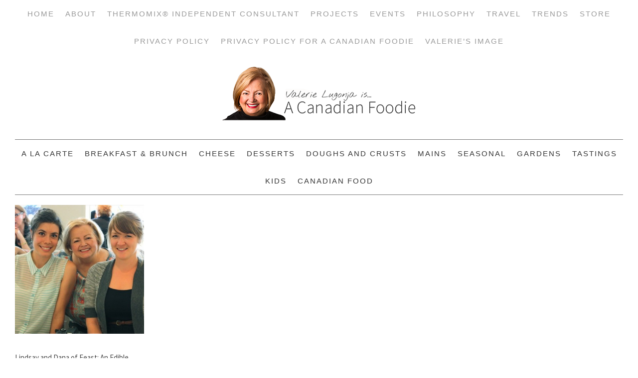

--- FILE ---
content_type: text/html; charset=UTF-8
request_url: https://www.acanadianfoodie.com/tag/dana-vanveller/
body_size: 28903
content:
<!DOCTYPE html>
<html lang="en-CA">
<head >
<meta charset="UTF-8" />
<meta name="viewport" content="width=device-width, initial-scale=1" />
<meta name='robots' content='index, follow, max-image-preview:large, max-snippet:-1, max-video-preview:-1' />
	
	
<!-- Social Warfare v4.5.6 https://warfareplugins.com - BEGINNING OF OUTPUT -->

<!-- Social Warfare v4.5.6 https://warfareplugins.com - END OF OUTPUT -->


			
			 
	<!-- This site is optimized with the Yoast SEO plugin v26.0 - https://yoast.com/wordpress/plugins/seo/ -->
	<link media="all" href="https://www.acanadianfoodie.com/wp-content/cache/autoptimize/css/autoptimize_7e01323bfb87fedcac4f85dade1b9dbd.css" rel="stylesheet"><link media="screen" href="https://www.acanadianfoodie.com/wp-content/cache/autoptimize/css/autoptimize_6cdbab3ccab3e0a0675f6be42e780b66.css" rel="stylesheet"><title>Dana VanVeller Archives - A Canadian Foodie</title>
	<link rel="canonical" href="https://www.acanadianfoodie.com/tag/dana-vanveller/" />
	<meta property="og:locale" content="en_US" />
	<meta property="og:type" content="article" />
	<meta property="og:title" content="Dana VanVeller Archives - A Canadian Foodie" />
	<meta property="og:url" content="https://www.acanadianfoodie.com/tag/dana-vanveller/" />
	<meta property="og:site_name" content="A Canadian Foodie" />
	<meta name="twitter:card" content="summary_large_image" />
	<meta name="twitter:site" content="@acanadianfoodie" />
	<script type="application/ld+json" class="yoast-schema-graph">{"@context":"https://schema.org","@graph":[{"@type":"CollectionPage","@id":"https://www.acanadianfoodie.com/tag/dana-vanveller/","url":"https://www.acanadianfoodie.com/tag/dana-vanveller/","name":"Dana VanVeller Archives - A Canadian Foodie","isPartOf":{"@id":"https://www.acanadianfoodie.com/#website"},"primaryImageOfPage":{"@id":"https://www.acanadianfoodie.com/tag/dana-vanveller/#primaryimage"},"image":{"@id":"https://www.acanadianfoodie.com/tag/dana-vanveller/#primaryimage"},"thumbnailUrl":"https://www.acanadianfoodie.com/wp-content/uploads/2013/07/IMG_0352.jpg","breadcrumb":{"@id":"https://www.acanadianfoodie.com/tag/dana-vanveller/#breadcrumb"},"inLanguage":"en-CA"},{"@type":"ImageObject","inLanguage":"en-CA","@id":"https://www.acanadianfoodie.com/tag/dana-vanveller/#primaryimage","url":"https://www.acanadianfoodie.com/wp-content/uploads/2013/07/IMG_0352.jpg","contentUrl":"https://www.acanadianfoodie.com/wp-content/uploads/2013/07/IMG_0352.jpg","width":800,"height":537},{"@type":"BreadcrumbList","@id":"https://www.acanadianfoodie.com/tag/dana-vanveller/#breadcrumb","itemListElement":[{"@type":"ListItem","position":1,"name":"Home","item":"https://www.acanadianfoodie.com/"},{"@type":"ListItem","position":2,"name":"Dana VanVeller"}]},{"@type":"WebSite","@id":"https://www.acanadianfoodie.com/#website","url":"https://www.acanadianfoodie.com/","name":"A Canadian Foodie","description":"Canadian Food Recipes; Preserving Canadian Food Practices","publisher":{"@id":"https://www.acanadianfoodie.com/#/schema/person/c88bd468acdf0b4cc6475606d6c8d01f"},"potentialAction":[{"@type":"SearchAction","target":{"@type":"EntryPoint","urlTemplate":"https://www.acanadianfoodie.com/?s={search_term_string}"},"query-input":{"@type":"PropertyValueSpecification","valueRequired":true,"valueName":"search_term_string"}}],"inLanguage":"en-CA"},{"@type":["Person","Organization"],"@id":"https://www.acanadianfoodie.com/#/schema/person/c88bd468acdf0b4cc6475606d6c8d01f","name":"Valerie Lugonja","image":{"@type":"ImageObject","inLanguage":"en-CA","@id":"https://www.acanadianfoodie.com/#/schema/person/image/","url":"https://secure.gravatar.com/avatar/340067dac9e142ddecdcff5eba83098e16e569edc7cd18c06c47ac70372a6c8a?s=96&d=mm&r=g","contentUrl":"https://secure.gravatar.com/avatar/340067dac9e142ddecdcff5eba83098e16e569edc7cd18c06c47ac70372a6c8a?s=96&d=mm&r=g","caption":"Valerie Lugonja"},"logo":{"@id":"https://www.acanadianfoodie.com/#/schema/person/image/"},"description":"Like what you see? SUBSCRIBE TO A CANADIAN FOODIE Educator, Writer, Gardener and Traveler who believes in buying and eating locally, and most importantly cooking at home! As a brand new Gramsy, so be prepared to hear a lot about this new role in her life! Please connect with Valerie to buy a Thermomix Machine!"}]}</script>
	<!-- / Yoast SEO plugin. -->


<link rel='dns-prefetch' href='//scripts.mediavine.com' />
<link rel='dns-prefetch' href='//fonts.googleapis.com' />
<link rel='dns-prefetch' href='//www.googletagmanager.com' />
<link rel="alternate" type="application/rss+xml" title="A Canadian Foodie &raquo; Feed" href="https://www.acanadianfoodie.com/feed/" />
<link rel="alternate" type="application/rss+xml" title="A Canadian Foodie &raquo; Comments Feed" href="https://www.acanadianfoodie.com/comments/feed/" />
<link rel="alternate" type="text/calendar" title="A Canadian Foodie &raquo; iCal Feed" href="https://www.acanadianfoodie.com/events/?ical=1" />
<link rel="alternate" type="application/rss+xml" title="A Canadian Foodie &raquo; Dana VanVeller Tag Feed" href="https://www.acanadianfoodie.com/tag/dana-vanveller/feed/" />
<script>(()=>{"use strict";const e=[400,500,600,700,800,900],t=e=>`wprm-min-${e}`,n=e=>`wprm-max-${e}`,s=new Set,o="ResizeObserver"in window,r=o?new ResizeObserver((e=>{for(const t of e)c(t.target)})):null,i=.5/(window.devicePixelRatio||1);function c(s){const o=s.getBoundingClientRect().width||0;for(let r=0;r<e.length;r++){const c=e[r],a=o<=c+i;o>c+i?s.classList.add(t(c)):s.classList.remove(t(c)),a?s.classList.add(n(c)):s.classList.remove(n(c))}}function a(e){s.has(e)||(s.add(e),r&&r.observe(e),c(e))}!function(e=document){e.querySelectorAll(".wprm-recipe").forEach(a)}();if(new MutationObserver((e=>{for(const t of e)for(const e of t.addedNodes)e instanceof Element&&(e.matches?.(".wprm-recipe")&&a(e),e.querySelectorAll?.(".wprm-recipe").forEach(a))})).observe(document.documentElement,{childList:!0,subtree:!0}),!o){let e=0;addEventListener("resize",(()=>{e&&cancelAnimationFrame(e),e=requestAnimationFrame((()=>s.forEach(c)))}),{passive:!0})}})();</script><script type="text/javascript">
/* <![CDATA[ */
window._wpemojiSettings = {"baseUrl":"https:\/\/s.w.org\/images\/core\/emoji\/16.0.1\/72x72\/","ext":".png","svgUrl":"https:\/\/s.w.org\/images\/core\/emoji\/16.0.1\/svg\/","svgExt":".svg","source":{"concatemoji":"https:\/\/www.acanadianfoodie.com\/wp-includes\/js\/wp-emoji-release.min.js?ver=6.8.3"}};
/*! This file is auto-generated */
!function(s,n){var o,i,e;function c(e){try{var t={supportTests:e,timestamp:(new Date).valueOf()};sessionStorage.setItem(o,JSON.stringify(t))}catch(e){}}function p(e,t,n){e.clearRect(0,0,e.canvas.width,e.canvas.height),e.fillText(t,0,0);var t=new Uint32Array(e.getImageData(0,0,e.canvas.width,e.canvas.height).data),a=(e.clearRect(0,0,e.canvas.width,e.canvas.height),e.fillText(n,0,0),new Uint32Array(e.getImageData(0,0,e.canvas.width,e.canvas.height).data));return t.every(function(e,t){return e===a[t]})}function u(e,t){e.clearRect(0,0,e.canvas.width,e.canvas.height),e.fillText(t,0,0);for(var n=e.getImageData(16,16,1,1),a=0;a<n.data.length;a++)if(0!==n.data[a])return!1;return!0}function f(e,t,n,a){switch(t){case"flag":return n(e,"\ud83c\udff3\ufe0f\u200d\u26a7\ufe0f","\ud83c\udff3\ufe0f\u200b\u26a7\ufe0f")?!1:!n(e,"\ud83c\udde8\ud83c\uddf6","\ud83c\udde8\u200b\ud83c\uddf6")&&!n(e,"\ud83c\udff4\udb40\udc67\udb40\udc62\udb40\udc65\udb40\udc6e\udb40\udc67\udb40\udc7f","\ud83c\udff4\u200b\udb40\udc67\u200b\udb40\udc62\u200b\udb40\udc65\u200b\udb40\udc6e\u200b\udb40\udc67\u200b\udb40\udc7f");case"emoji":return!a(e,"\ud83e\udedf")}return!1}function g(e,t,n,a){var r="undefined"!=typeof WorkerGlobalScope&&self instanceof WorkerGlobalScope?new OffscreenCanvas(300,150):s.createElement("canvas"),o=r.getContext("2d",{willReadFrequently:!0}),i=(o.textBaseline="top",o.font="600 32px Arial",{});return e.forEach(function(e){i[e]=t(o,e,n,a)}),i}function t(e){var t=s.createElement("script");t.src=e,t.defer=!0,s.head.appendChild(t)}"undefined"!=typeof Promise&&(o="wpEmojiSettingsSupports",i=["flag","emoji"],n.supports={everything:!0,everythingExceptFlag:!0},e=new Promise(function(e){s.addEventListener("DOMContentLoaded",e,{once:!0})}),new Promise(function(t){var n=function(){try{var e=JSON.parse(sessionStorage.getItem(o));if("object"==typeof e&&"number"==typeof e.timestamp&&(new Date).valueOf()<e.timestamp+604800&&"object"==typeof e.supportTests)return e.supportTests}catch(e){}return null}();if(!n){if("undefined"!=typeof Worker&&"undefined"!=typeof OffscreenCanvas&&"undefined"!=typeof URL&&URL.createObjectURL&&"undefined"!=typeof Blob)try{var e="postMessage("+g.toString()+"("+[JSON.stringify(i),f.toString(),p.toString(),u.toString()].join(",")+"));",a=new Blob([e],{type:"text/javascript"}),r=new Worker(URL.createObjectURL(a),{name:"wpTestEmojiSupports"});return void(r.onmessage=function(e){c(n=e.data),r.terminate(),t(n)})}catch(e){}c(n=g(i,f,p,u))}t(n)}).then(function(e){for(var t in e)n.supports[t]=e[t],n.supports.everything=n.supports.everything&&n.supports[t],"flag"!==t&&(n.supports.everythingExceptFlag=n.supports.everythingExceptFlag&&n.supports[t]);n.supports.everythingExceptFlag=n.supports.everythingExceptFlag&&!n.supports.flag,n.DOMReady=!1,n.readyCallback=function(){n.DOMReady=!0}}).then(function(){return e}).then(function(){var e;n.supports.everything||(n.readyCallback(),(e=n.source||{}).concatemoji?t(e.concatemoji):e.wpemoji&&e.twemoji&&(t(e.twemoji),t(e.wpemoji)))}))}((window,document),window._wpemojiSettings);
/* ]]> */
</script>









<link rel='stylesheet' id='google-fonts-css' href='//fonts.googleapis.com/css?family=Source+Sans+Pro%3Aregular%2Citalic%2C700%2C200%2C300%2C300italic%2C900%7CDroid+Serif%3Aregular%2Citalic%2C700%26subset%3Dlatin%2C&#038;ver=2.1.1' type='text/css' media='all' />




<script type="text/javascript" async="async" fetchpriority="high" data-noptimize="1" data-cfasync="false" src="https://scripts.mediavine.com/tags/a-canadian-foodie.js?ver=6.8.3" id="mv-script-wrapper-js"></script>
<script type="text/javascript" src="https://www.acanadianfoodie.com/wp-includes/js/jquery/jquery.min.js?ver=3.7.1" id="jquery-core-js"></script>

<script type="text/javascript" id="__ytprefs__-js-extra">
/* <![CDATA[ */
var _EPYT_ = {"ajaxurl":"https:\/\/www.acanadianfoodie.com\/wp-admin\/admin-ajax.php","security":"14c39516a5","gallery_scrolloffset":"20","eppathtoscripts":"https:\/\/www.acanadianfoodie.com\/wp-content\/plugins\/youtube-embed-plus\/scripts\/","eppath":"https:\/\/www.acanadianfoodie.com\/wp-content\/plugins\/youtube-embed-plus\/","epresponsiveselector":"[\"iframe.__youtube_prefs__\",\"iframe[src*='youtube.com']\",\"iframe[src*='youtube-nocookie.com']\",\"iframe[data-ep-src*='youtube.com']\",\"iframe[data-ep-src*='youtube-nocookie.com']\",\"iframe[data-ep-gallerysrc*='youtube.com']\"]","epdovol":"1","version":"14.2.3","evselector":"iframe.__youtube_prefs__[src], iframe[src*=\"youtube.com\/embed\/\"], iframe[src*=\"youtube-nocookie.com\/embed\/\"]","ajax_compat":"","maxres_facade":"eager","ytapi_load":"light","pause_others":"","stopMobileBuffer":"1","facade_mode":"","not_live_on_channel":""};
/* ]]> */
</script>

<link rel="https://api.w.org/" href="https://www.acanadianfoodie.com/wp-json/" /><link rel="alternate" title="JSON" type="application/json" href="https://www.acanadianfoodie.com/wp-json/wp/v2/tags/1305" /><link rel="EditURI" type="application/rsd+xml" title="RSD" href="https://www.acanadianfoodie.com/xmlrpc.php?rsd" />
<meta name="generator" content="WordPress 6.8.3" />
<meta name="generator" content="Site Kit by Google 1.162.1" /><meta name="tec-api-version" content="v1"><meta name="tec-api-origin" content="https://www.acanadianfoodie.com"><link rel="alternate" href="https://www.acanadianfoodie.com/wp-json/tribe/events/v1/events/?tags=dana-vanveller" /><link rel="pingback" href="https://www.acanadianfoodie.com/xmlrpc.php" />
<!-- Google tag (gtag.js) -->
<script async src="https://www.googletagmanager.com/gtag/js?id=G-0HNSC651F6"></script>
<script>
  window.dataLayer = window.dataLayer || [];
  function gtag(){dataLayer.push(arguments);}
  gtag('js', new Date());

  gtag('config', 'G-0HNSC651F6');
</script><link rel="icon" href="https://www.acanadianfoodie.com/wp-content/uploads/2016/05/cropped-JW1_9340-final-lrg-copy-32x32.png" sizes="32x32" />
<link rel="icon" href="https://www.acanadianfoodie.com/wp-content/uploads/2016/05/cropped-JW1_9340-final-lrg-copy-192x192.png" sizes="192x192" />
<link rel="apple-touch-icon" href="https://www.acanadianfoodie.com/wp-content/uploads/2016/05/cropped-JW1_9340-final-lrg-copy-180x180.png" />
<meta name="msapplication-TileImage" content="https://www.acanadianfoodie.com/wp-content/uploads/2016/05/cropped-JW1_9340-final-lrg-copy-270x270.png" />
		
		</head>
<body class="archive tag tag-dana-vanveller tag-1305 wp-theme-genesis wp-child-theme-foodiepro tribe-no-js header-image header-full-width full-width-content genesis-breadcrumbs-hidden genesis-footer-widgets-visible foodie-pro"><div class="site-container"><nav class="nav-primary" aria-label="Main"><div class="wrap"><ul id="menu-primary-navigation" class="menu genesis-nav-menu menu-primary"><li id="menu-item-43829" class="menu-item menu-item-type-custom menu-item-object-custom menu-item-home menu-item-43829"><a href="https://www.acanadianfoodie.com/"><span >Home</span></a></li>
<li id="menu-item-28001" class="menu-item menu-item-type-post_type menu-item-object-page menu-item-has-children menu-item-28001"><a href="https://www.acanadianfoodie.com/about-valerie-lugonja/"><span >About</span></a>
<ul class="sub-menu">
	<li id="menu-item-74938" class="menu-item menu-item-type-post_type menu-item-object-page menu-item-74938"><a href="https://www.acanadianfoodie.com/privacy-policy/"><span >Privacy Policy</span></a></li>
	<li id="menu-item-44340" class="menu-item menu-item-type-post_type menu-item-object-page menu-item-44340"><a href="https://www.acanadianfoodie.com/acf-pitch-policy/"><span >Work with Me</span></a></li>
	<li id="menu-item-68332" class="menu-item menu-item-type-post_type menu-item-object-page menu-item-68332"><a href="https://www.acanadianfoodie.com/media-kit-valerie-lugonja-canadian-foodie/"><span >Media Kit</span></a></li>
	<li id="menu-item-75286" class="menu-item menu-item-type-post_type menu-item-object-page menu-item-75286"><a href="https://www.acanadianfoodie.com/about-valerie-lugonja/evolv-health-valeries-story/"><span >Evolv Health: Valerie&#8217;s Story</span></a></li>
	<li id="menu-item-38640" class="menu-item menu-item-type-taxonomy menu-item-object-category menu-item-38640"><a href="https://www.acanadianfoodie.com/about/personal-stories/"><span >Personal Stories</span></a></li>
	<li id="menu-item-38641" class="menu-item menu-item-type-taxonomy menu-item-object-category menu-item-38641"><a href="https://www.acanadianfoodie.com/about/press/"><span >Press</span></a></li>
	<li id="menu-item-38642" class="menu-item menu-item-type-taxonomy menu-item-object-category menu-item-38642"><a href="https://www.acanadianfoodie.com/about/year-in-review/"><span >Year in Review</span></a></li>
</ul>
</li>
<li id="menu-item-76677" class="menu-item menu-item-type-post_type menu-item-object-post menu-item-has-children menu-item-76677"><a href="https://www.acanadianfoodie.com/2019/06/29/vorwerk-canada-ltd/" title="https://www.acanadianfoodie.com/2019/06/29/vorwerk-canada-ltd/"><span >Thermomix® Independent Consultant</span></a>
<ul class="sub-menu">
	<li id="menu-item-53083" class="menu-item menu-item-type-post_type menu-item-object-page menu-item-53083"><a href="https://www.acanadianfoodie.com/recipe-index/the-thermomix-advantage/thermomix-canada-sales-consultant/"><span >Thermomix® Independent Consultant</span></a></li>
	<li id="menu-item-53529" class="menu-item menu-item-type-post_type menu-item-object-page menu-item-53529"><a href="https://www.acanadianfoodie.com/recipe-index/the-thermomix-advantage/thermomix-client-testimonials-for-valerie-lugonja/"><span >Client Testimonials</span></a></li>
	<li id="menu-item-38682" class="menu-item menu-item-type-post_type menu-item-object-page menu-item-38682"><a href="https://www.acanadianfoodie.com/recipe-index/the-thermomix-advantage/thermomix-recipes/"><span >Recipes Developed by Valerie</span></a></li>
</ul>
</li>
<li id="menu-item-38627" class="menu-item menu-item-type-post_type menu-item-object-page menu-item-has-children menu-item-38627"><a href="https://www.acanadianfoodie.com/projects/"><span >Projects</span></a>
<ul class="sub-menu">
	<li id="menu-item-38696" class="menu-item menu-item-type-post_type menu-item-object-page menu-item-has-children menu-item-38696"><a href="https://www.acanadianfoodie.com/cheesepalooza/"><span >Cheesepalooza</span></a>
	<ul class="sub-menu">
		<li id="menu-item-38683" class="menu-item menu-item-type-post_type menu-item-object-page menu-item-38683"><a href="https://www.acanadianfoodie.com/cheesepalooza/cheesepalooza-challenges/"><span >Cheesepalooza Challenges</span></a></li>
		<li id="menu-item-38698" class="menu-item menu-item-type-post_type menu-item-object-page menu-item-38698"><a href="https://www.acanadianfoodie.com/cheesepalooza/cheesepalooza-participants/"><span >Cheesepalooza Participants</span></a></li>
		<li id="menu-item-38697" class="menu-item menu-item-type-post_type menu-item-object-page menu-item-38697"><a href="https://www.acanadianfoodie.com/cheesepalooza/preparation-for-cheesepalooza/"><span >Preparation for Cheesepalooza!</span></a></li>
		<li id="menu-item-42124" class="menu-item menu-item-type-post_type menu-item-object-page menu-item-42124"><a href="https://www.acanadianfoodie.com/cheesepalooza/cheesepalooza-ingredient-and-supply-list/"><span >Basic Ingredient and Supply List</span></a></li>
		<li id="menu-item-42123" class="menu-item menu-item-type-post_type menu-item-object-page menu-item-42123"><a href="https://www.acanadianfoodie.com/cheesepalooza/cheese-making-supplies/"><span >Ingredient and Matierial Suppliers</span></a></li>
	</ul>
</li>
	<li id="menu-item-56778" class="menu-item menu-item-type-post_type menu-item-object-page menu-item-56778"><a href="https://www.acanadianfoodie.com/projects/dueling-daughters-project/"><span >Dueling Daughters Project 2014</span></a></li>
	<li id="menu-item-48117" class="menu-item menu-item-type-post_type menu-item-object-page menu-item-48117"><a href="https://www.acanadianfoodie.com/projects/eat-alberta/"><span >Eat Alberta</span></a></li>
	<li id="menu-item-68629" class="menu-item menu-item-type-post_type menu-item-object-page menu-item-has-children menu-item-68629"><a href="https://www.acanadianfoodie.com/gramsy-glimpses-2/"><span >Gramsy Glimpses</span></a>
	<ul class="sub-menu">
		<li id="menu-item-68350" class="menu-item menu-item-type-post_type menu-item-object-page menu-item-68350"><a href="https://www.acanadianfoodie.com/gramsy-glimpses/"><span >Gramsy Glimpses Vignettes</span></a></li>
	</ul>
</li>
	<li id="menu-item-75543" class="menu-item menu-item-type-post_type menu-item-object-page menu-item-75543"><a href="https://www.acanadianfoodie.com/project-2019-valeries-personal-evolv-health-story/"><span >Project 2019: Valerie’s Personal Evolv Health Story</span></a></li>
	<li id="menu-item-71383" class="menu-item menu-item-type-post_type menu-item-object-page menu-item-has-children menu-item-71383"><a href="https://www.acanadianfoodie.com/projects/project-2017-valerie-cooking-with/"><span >Project 2017: Cooking in the Kitchen With….</span></a>
	<ul class="sub-menu">
		<li id="menu-item-71386" class="menu-item menu-item-type-post_type menu-item-object-page menu-item-71386"><a href="https://www.acanadianfoodie.com/projects/project-2017-valerie-cooking-with/completed-project-2017-posts/"><span >Completed Project 2017 Posts: Cooking in the Kitchen With….</span></a></li>
		<li id="menu-item-71393" class="menu-item menu-item-type-post_type menu-item-object-page menu-item-71393"><a href="https://www.acanadianfoodie.com/projects/project-2017-valerie-cooking-with/participate/"><span >Project 2017: Cooking in the Kitchen With… PARTICIPATE</span></a></li>
		<li id="menu-item-71392" class="menu-item menu-item-type-post_type menu-item-object-page menu-item-71392"><a href="https://www.acanadianfoodie.com/projects/project-2017-valerie-cooking-with/schedule/"><span >Project 2017: Cooking in the Kitchen with….Schedule</span></a></li>
	</ul>
</li>
	<li id="menu-item-56866" class="menu-item menu-item-type-post_type menu-item-object-page menu-item-has-children menu-item-56866"><a href="https://www.acanadianfoodie.com/slow-food-edmonton-tastings/"><span >Slow Food Edmonton Tastings</span></a>
	<ul class="sub-menu">
		<li id="menu-item-56871" class="menu-item menu-item-type-post_type menu-item-object-page menu-item-56871"><a href="https://www.acanadianfoodie.com/participation-slow-food-edmonton-tastings/"><span >Participate!</span></a></li>
	</ul>
</li>
	<li id="menu-item-45601" class="menu-item menu-item-type-post_type menu-item-object-page menu-item-has-children menu-item-45601"><a href="https://www.acanadianfoodie.com/the-canadian-food-experience-project/"><span >The Canadian Food Experience Project</span></a>
	<ul class="sub-menu">
		<li id="menu-item-45677" class="menu-item menu-item-type-post_type menu-item-object-page menu-item-45677"><a href="https://www.acanadianfoodie.com/the-canadian-food-experience-project/the-candian-food-experience-project/"><span >Participate!</span></a></li>
		<li id="menu-item-44466" class="menu-item menu-item-type-post_type menu-item-object-page menu-item-44466"><a href="https://www.acanadianfoodie.com/the-canadian-food-experience-project/the-canadian-food-experience-project-participants/"><span >Participants</span></a></li>
		<li id="menu-item-45633" class="menu-item menu-item-type-post_type menu-item-object-page menu-item-45633"><a href="https://www.acanadianfoodie.com/the-canadian-food-experience-project/the-canadian-food-projects-challenges-and-round-ups/"><span >Challenges and Round Ups</span></a></li>
		<li id="menu-item-48047" class="menu-item menu-item-type-post_type menu-item-object-page menu-item-48047"><a href="https://www.acanadianfoodie.com/the-canadian-food-experience-project/canadian-food-heroes-series/"><span >Canadian Food Heroes Series</span></a></li>
	</ul>
</li>
</ul>
</li>
<li id="menu-item-39252" class="menu-item menu-item-type-custom menu-item-object-custom menu-item-has-children menu-item-39252"><a href="https://www.acanadianfoodie.com/events/"><span >Events</span></a>
<ul class="sub-menu">
	<li id="menu-item-68354" class="menu-item menu-item-type-taxonomy menu-item-object-category menu-item-68354"><a href="https://www.acanadianfoodie.com/promotions/baby-shower/"><span >Baby Shower</span></a></li>
	<li id="menu-item-38692" class="menu-item menu-item-type-taxonomy menu-item-object-category menu-item-38692"><a href="https://www.acanadianfoodie.com/promotions/food-blogger-meeting/"><span >Food Blogger Meetings</span></a></li>
	<li id="menu-item-38691" class="menu-item menu-item-type-taxonomy menu-item-object-category menu-item-38691"><a href="https://www.acanadianfoodie.com/promotions/events/"><span >Promotions</span></a></li>
	<li id="menu-item-38693" class="menu-item menu-item-type-taxonomy menu-item-object-category menu-item-38693"><a href="https://www.acanadianfoodie.com/promotions/restaurant-reviews/"><span >Restaurant Reviews</span></a></li>
	<li id="menu-item-38694" class="menu-item menu-item-type-taxonomy menu-item-object-category menu-item-38694"><a href="https://www.acanadianfoodie.com/promotions/reviews-products-books-and-events/"><span >Reviews (Products, Books, and Events)</span></a></li>
</ul>
</li>
<li id="menu-item-38621" class="menu-item menu-item-type-taxonomy menu-item-object-category menu-item-has-children menu-item-38621"><a href="https://www.acanadianfoodie.com/food-philosphy/"><span >Philosophy</span></a>
<ul class="sub-menu">
	<li id="menu-item-63506" class="menu-item menu-item-type-post_type menu-item-object-page menu-item-63506"><a href="https://www.acanadianfoodie.com/food-philosophy-in-a-nutshell-2/"><span >In a Nutshell</span></a></li>
	<li id="menu-item-38732" class="menu-item menu-item-type-taxonomy menu-item-object-category menu-item-38732"><a href="https://www.acanadianfoodie.com/food-philosphy/local-produceproducers/"><span >Local Produce/Producers</span></a></li>
	<li id="menu-item-38733" class="menu-item menu-item-type-taxonomy menu-item-object-category menu-item-38733"><a href="https://www.acanadianfoodie.com/food-philosphy/sfcc-2012/"><span >Slow Food</span></a></li>
	<li id="menu-item-38695" class="menu-item menu-item-type-taxonomy menu-item-object-category menu-item-38695"><a href="https://www.acanadianfoodie.com/about/teaching/"><span >Teaching</span></a></li>
</ul>
</li>
<li id="menu-item-38623" class="menu-item menu-item-type-taxonomy menu-item-object-category menu-item-has-children menu-item-38623"><a href="https://www.acanadianfoodie.com/travel/"><span >Travel</span></a>
<ul class="sub-menu">
	<li id="menu-item-38699" class="menu-item menu-item-type-taxonomy menu-item-object-category menu-item-38699"><a href="https://www.acanadianfoodie.com/travel/bosnia/"><span >Bosnia</span></a></li>
	<li id="menu-item-38700" class="menu-item menu-item-type-taxonomy menu-item-object-category menu-item-38700"><a href="https://www.acanadianfoodie.com/travel/british-columbia/"><span >British Columbia</span></a></li>
	<li id="menu-item-38701" class="menu-item menu-item-type-taxonomy menu-item-object-category menu-item-38701"><a href="https://www.acanadianfoodie.com/travel/california/"><span >California</span></a></li>
	<li id="menu-item-38702" class="menu-item menu-item-type-taxonomy menu-item-object-category menu-item-38702"><a href="https://www.acanadianfoodie.com/travel/croatia/"><span >Croatia</span></a></li>
	<li id="menu-item-38703" class="menu-item menu-item-type-taxonomy menu-item-object-category menu-item-38703"><a href="https://www.acanadianfoodie.com/travel/culinary-tours-and-conferences/"><span >Culinary Tourism</span></a></li>
	<li id="menu-item-38704" class="menu-item menu-item-type-taxonomy menu-item-object-category menu-item-38704"><a href="https://www.acanadianfoodie.com/travel/farmers-markets/"><span >Farmer&#8217;s Markets</span></a></li>
	<li id="menu-item-38705" class="menu-item menu-item-type-taxonomy menu-item-object-category menu-item-38705"><a href="https://www.acanadianfoodie.com/travel/france/"><span >France</span></a></li>
	<li id="menu-item-64540" class="menu-item menu-item-type-taxonomy menu-item-object-category menu-item-64540"><a href="https://www.acanadianfoodie.com/travel/greece/"><span >Greece</span></a></li>
	<li id="menu-item-43660" class="menu-item menu-item-type-taxonomy menu-item-object-category menu-item-43660"><a href="https://www.acanadianfoodie.com/travel/hawaii/"><span >Hawaii</span></a></li>
	<li id="menu-item-38706" class="menu-item menu-item-type-taxonomy menu-item-object-category menu-item-38706"><a href="https://www.acanadianfoodie.com/travel/italy-travel/"><span >Italy</span></a></li>
	<li id="menu-item-64541" class="menu-item menu-item-type-taxonomy menu-item-object-category menu-item-64541"><a href="https://www.acanadianfoodie.com/travel/louisiana/"><span >Louisiana</span></a></li>
	<li id="menu-item-64538" class="menu-item menu-item-type-taxonomy menu-item-object-category menu-item-64538"><a href="https://www.acanadianfoodie.com/travel/maritime-provinces/"><span >Maritime Provinces</span></a></li>
	<li id="menu-item-38707" class="menu-item menu-item-type-taxonomy menu-item-object-category menu-item-38707"><a href="https://www.acanadianfoodie.com/travel/massachusetts/"><span >Massachusetts</span></a></li>
	<li id="menu-item-57545" class="menu-item menu-item-type-taxonomy menu-item-object-category menu-item-57545"><a href="https://www.acanadianfoodie.com/travel/mexico/"><span >Mexico</span></a></li>
	<li id="menu-item-38708" class="menu-item menu-item-type-taxonomy menu-item-object-category menu-item-38708"><a href="https://www.acanadianfoodie.com/travel/montenegro/"><span >Montenegro</span></a></li>
	<li id="menu-item-58374" class="menu-item menu-item-type-taxonomy menu-item-object-category menu-item-58374"><a href="https://www.acanadianfoodie.com/travel/nova-scotia/"><span >Nova Scotia</span></a></li>
	<li id="menu-item-64539" class="menu-item menu-item-type-taxonomy menu-item-object-category menu-item-64539"><a href="https://www.acanadianfoodie.com/travel/prince-edward-island/"><span >Prince Edward Island</span></a></li>
	<li id="menu-item-64537" class="menu-item menu-item-type-taxonomy menu-item-object-category menu-item-64537"><a href="https://www.acanadianfoodie.com/travel/quebec/"><span >Quebec</span></a></li>
	<li id="menu-item-38709" class="menu-item menu-item-type-taxonomy menu-item-object-category menu-item-38709"><a href="https://www.acanadianfoodie.com/travel/serbia/"><span >Serbia</span></a></li>
	<li id="menu-item-38710" class="menu-item menu-item-type-taxonomy menu-item-object-category menu-item-38710"><a href="https://www.acanadianfoodie.com/travel/united-kingdom/"><span >United Kingdom</span></a></li>
	<li id="menu-item-61015" class="menu-item menu-item-type-taxonomy menu-item-object-category menu-item-61015"><a href="https://www.acanadianfoodie.com/travel/utah/"><span >Utah</span></a></li>
</ul>
</li>
<li id="menu-item-38734" class="menu-item menu-item-type-taxonomy menu-item-object-category menu-item-38734"><a href="https://www.acanadianfoodie.com/trends/"><span >Trends</span></a></li>
<li id="menu-item-38619" class="menu-item menu-item-type-custom menu-item-object-custom menu-item-38619"><a target="_blank" href="http://astore.amazon.com/acanadianfoodie-20"><span >Store</span></a></li>
<li id="menu-item-77133" class="menu-item menu-item-type-post_type menu-item-object-page menu-item-77133"><a href="https://www.acanadianfoodie.com/privacy-policy-2/"><span >Privacy Policy</span></a></li>
<li id="menu-item-77255" class="menu-item menu-item-type-post_type menu-item-object-page menu-item-privacy-policy menu-item-77255"><a rel="privacy-policy" href="https://www.acanadianfoodie.com/privacy-policy-3/"><span >Privacy Policy for A Canadian Foodie</span></a></li>
<li id="menu-item-77541" class="menu-item menu-item-type-post_type menu-item-object-page menu-item-77541"><a href="https://www.acanadianfoodie.com/valeries-image/"><span >Valerie&#8217;s Image</span></a></li>
</ul></div></nav><header class="site-header"><div class="wrap"><div class="title-area"><p class="site-title"><a href="https://www.acanadianfoodie.com/">A Canadian Foodie</a></p><p class="site-description">Canadian Food Recipes; Preserving Canadian Food Practices</p></div></div></header><nav class="nav-secondary" aria-label="Secondary"><div class="wrap"><ul id="menu-secondary-navigation" class="menu genesis-nav-menu menu-secondary"><li id="menu-item-38744" class="menu-item menu-item-type-taxonomy menu-item-object-category menu-item-has-children menu-item-38744"><a href="https://www.acanadianfoodie.com/a-la-cart/"><span >A La Carte</span></a>
<ul class="sub-menu">
	<li id="menu-item-38745" class="menu-item menu-item-type-taxonomy menu-item-object-category menu-item-38745"><a href="https://www.acanadianfoodie.com/a-la-cart/appetizers/"><span >Appetizers</span></a></li>
	<li id="menu-item-38746" class="menu-item menu-item-type-taxonomy menu-item-object-category menu-item-38746"><a href="https://www.acanadianfoodie.com/a-la-cart/drinks/"><span >Drinks</span></a></li>
	<li id="menu-item-75927" class="menu-item menu-item-type-taxonomy menu-item-object-category menu-item-has-children menu-item-75927"><a href="https://www.acanadianfoodie.com/evolv-health-reboot-recipes/"><span >Evolv Health Reboot Recipes</span></a>
	<ul class="sub-menu">
		<li id="menu-item-75928" class="menu-item menu-item-type-taxonomy menu-item-object-category menu-item-75928"><a href="https://www.acanadianfoodie.com/evolv-health-reboot-recipes/reboot-phase-1/reboot-phase-1-mains/"><span >Reboot Phase 1 Mains</span></a></li>
	</ul>
</li>
	<li id="menu-item-38747" class="menu-item menu-item-type-taxonomy menu-item-object-category menu-item-38747"><a href="https://www.acanadianfoodie.com/a-la-cart/garnishes/"><span >Garnishes</span></a></li>
	<li id="menu-item-39068" class="menu-item menu-item-type-taxonomy menu-item-object-category menu-item-39068"><a href="https://www.acanadianfoodie.com/a-la-cart/salads/"><span >Salads</span></a></li>
	<li id="menu-item-39069" class="menu-item menu-item-type-taxonomy menu-item-object-category menu-item-39069"><a href="https://www.acanadianfoodie.com/a-la-cart/sauces-dressings-rubs/"><span >Sauces Dressings Rubs</span></a></li>
	<li id="menu-item-39070" class="menu-item menu-item-type-taxonomy menu-item-object-category menu-item-39070"><a href="https://www.acanadianfoodie.com/a-la-cart/sides/"><span >Sides</span></a></li>
	<li id="menu-item-39071" class="menu-item menu-item-type-taxonomy menu-item-object-category menu-item-39071"><a href="https://www.acanadianfoodie.com/a-la-cart/soups/"><span >Soups and Stocks</span></a></li>
</ul>
</li>
<li id="menu-item-38748" class="menu-item menu-item-type-taxonomy menu-item-object-category menu-item-38748"><a href="https://www.acanadianfoodie.com/breakfast-and-brunch-foods/"><span >Breakfast &#038; Brunch</span></a></li>
<li id="menu-item-38749" class="menu-item menu-item-type-taxonomy menu-item-object-category menu-item-has-children menu-item-38749"><a href="https://www.acanadianfoodie.com/cheese-making/"><span >Cheese</span></a>
<ul class="sub-menu">
	<li id="menu-item-38750" class="menu-item menu-item-type-taxonomy menu-item-object-category menu-item-38750"><a href="https://www.acanadianfoodie.com/cheese-making/bluestinky/"><span >Blue/Stinky</span></a></li>
	<li id="menu-item-38751" class="menu-item menu-item-type-taxonomy menu-item-object-category menu-item-38751"><a href="https://www.acanadianfoodie.com/cheese-making/firm/"><span >Firm</span></a></li>
	<li id="menu-item-38752" class="menu-item menu-item-type-taxonomy menu-item-object-category menu-item-38752"><a href="https://www.acanadianfoodie.com/cheese-making/fresh/"><span >Fresh</span></a></li>
	<li id="menu-item-38753" class="menu-item menu-item-type-taxonomy menu-item-object-category menu-item-38753"><a href="https://www.acanadianfoodie.com/cheese-making/hardpressed/"><span >Hard/Pressed</span></a></li>
	<li id="menu-item-43453" class="menu-item menu-item-type-taxonomy menu-item-object-category menu-item-43453"><a href="https://www.acanadianfoodie.com/projects/cheesepalooza/cheesepalooza-challenge/"><span >Cheesepalooza Challenge</span></a></li>
	<li id="menu-item-43452" class="menu-item menu-item-type-taxonomy menu-item-object-category menu-item-43452"><a href="https://www.acanadianfoodie.com/projects/cheesepalooza/cheesepalooza-round-up/"><span >Cheesepalooza Round Up</span></a></li>
</ul>
</li>
<li id="menu-item-38754" class="menu-item menu-item-type-taxonomy menu-item-object-category menu-item-has-children menu-item-38754"><a href="https://www.acanadianfoodie.com/desserts/"><span >Desserts</span></a>
<ul class="sub-menu">
	<li id="menu-item-38755" class="menu-item menu-item-type-taxonomy menu-item-object-category menu-item-38755"><a href="https://www.acanadianfoodie.com/desserts/cakes/"><span >Cakes</span></a></li>
	<li id="menu-item-38756" class="menu-item menu-item-type-taxonomy menu-item-object-category menu-item-has-children menu-item-38756"><a href="https://www.acanadianfoodie.com/desserts/cookies/"><span >Cookies, Bars and Squares</span></a>
	<ul class="sub-menu">
		<li id="menu-item-70471" class="menu-item menu-item-type-taxonomy menu-item-object-category menu-item-70471"><a href="https://www.acanadianfoodie.com/canadian-food/christmas-cookies/"><span >Christmas Cookies</span></a></li>
	</ul>
</li>
	<li id="menu-item-38757" class="menu-item menu-item-type-taxonomy menu-item-object-category menu-item-38757"><a href="https://www.acanadianfoodie.com/desserts/ice-cream-sorbets-and-frozen-yogurt/"><span >Ice Cream, Sorbets and Frozen Yogurt</span></a></li>
	<li id="menu-item-38758" class="menu-item menu-item-type-taxonomy menu-item-object-category menu-item-38758"><a href="https://www.acanadianfoodie.com/desserts/icings-and-frostings/"><span >Icings/Frosting and Pastry Creams</span></a></li>
	<li id="menu-item-38759" class="menu-item menu-item-type-taxonomy menu-item-object-category menu-item-38759"><a href="https://www.acanadianfoodie.com/desserts/other/"><span >Other</span></a></li>
	<li id="menu-item-39073" class="menu-item menu-item-type-taxonomy menu-item-object-category menu-item-39073"><a href="https://www.acanadianfoodie.com/desserts/pies-and-tarts/"><span >Pies and Tarts</span></a></li>
	<li id="menu-item-39074" class="menu-item menu-item-type-taxonomy menu-item-object-category menu-item-39074"><a href="https://www.acanadianfoodie.com/desserts/puddings/"><span >Puddings</span></a></li>
	<li id="menu-item-39075" class="menu-item menu-item-type-taxonomy menu-item-object-category menu-item-39075"><a href="https://www.acanadianfoodie.com/desserts/sweets/"><span >Sweets and Treats</span></a></li>
</ul>
</li>
<li id="menu-item-38760" class="menu-item menu-item-type-taxonomy menu-item-object-category menu-item-has-children menu-item-38760"><a href="https://www.acanadianfoodie.com/doughs/"><span >Doughs and Crusts</span></a>
<ul class="sub-menu">
	<li id="menu-item-38761" class="menu-item menu-item-type-taxonomy menu-item-object-category menu-item-38761"><a href="https://www.acanadianfoodie.com/doughs/biscuits/"><span >Biscuits</span></a></li>
	<li id="menu-item-38762" class="menu-item menu-item-type-taxonomy menu-item-object-category menu-item-38762"><a href="https://www.acanadianfoodie.com/doughs/bread-buns-and-flatbread/"><span >Bread Buns and Flatbread</span></a></li>
	<li id="menu-item-38763" class="menu-item menu-item-type-taxonomy menu-item-object-category menu-item-38763"><a href="https://www.acanadianfoodie.com/doughs/crackers/"><span >Crackers</span></a></li>
	<li id="menu-item-40640" class="menu-item menu-item-type-taxonomy menu-item-object-category menu-item-40640"><a href="https://www.acanadianfoodie.com/doughs/donuts-and-such/"><span >Donuts, Frybreads and Such</span></a></li>
	<li id="menu-item-38764" class="menu-item menu-item-type-taxonomy menu-item-object-category menu-item-38764"><a href="https://www.acanadianfoodie.com/doughs/dumplings-etc/"><span >Dumplings etc</span></a></li>
	<li id="menu-item-39078" class="menu-item menu-item-type-taxonomy menu-item-object-category menu-item-39078"><a href="https://www.acanadianfoodie.com/doughs/pasta/"><span >Pasta</span></a></li>
	<li id="menu-item-39079" class="menu-item menu-item-type-taxonomy menu-item-object-category menu-item-39079"><a href="https://www.acanadianfoodie.com/doughs/pastry/"><span >Pastry</span></a></li>
</ul>
</li>
<li id="menu-item-38765" class="menu-item menu-item-type-taxonomy menu-item-object-category menu-item-has-children menu-item-38765"><a href="https://www.acanadianfoodie.com/mains/"><span >Mains</span></a>
<ul class="sub-menu">
	<li id="menu-item-38766" class="menu-item menu-item-type-taxonomy menu-item-object-category menu-item-38766"><a href="https://www.acanadianfoodie.com/mains/beef-mains/"><span >Beef</span></a></li>
	<li id="menu-item-38767" class="menu-item menu-item-type-taxonomy menu-item-object-category menu-item-38767"><a href="https://www.acanadianfoodie.com/mains/casseroles/"><span >Casseroles</span></a></li>
	<li id="menu-item-38768" class="menu-item menu-item-type-taxonomy menu-item-object-category menu-item-38768"><a href="https://www.acanadianfoodie.com/mains/duck/"><span >Chicken/Duck/Goose/Turkey</span></a></li>
	<li id="menu-item-38769" class="menu-item menu-item-type-taxonomy menu-item-object-category menu-item-38769"><a href="https://www.acanadianfoodie.com/mains/barbeque-and-rubs/"><span >Marinades and Rubs</span></a></li>
	<li id="menu-item-39383" class="menu-item menu-item-type-taxonomy menu-item-object-category menu-item-39383"><a href="https://www.acanadianfoodie.com/mains/pasta-dishes/"><span >Pasta Dishes</span></a></li>
	<li id="menu-item-39384" class="menu-item menu-item-type-taxonomy menu-item-object-category menu-item-39384"><a href="https://www.acanadianfoodie.com/mains/pork-mains/"><span >Pork</span></a></li>
	<li id="menu-item-75413" class="menu-item menu-item-type-taxonomy menu-item-object-category menu-item-75413"><a href="https://www.acanadianfoodie.com/mains/potluck/"><span >Potluck</span></a></li>
	<li id="menu-item-39385" class="menu-item menu-item-type-taxonomy menu-item-object-category menu-item-39385"><a href="https://www.acanadianfoodie.com/mains/savory-pies-pastries/"><span >Savory Pies Pastries</span></a></li>
	<li id="menu-item-39386" class="menu-item menu-item-type-taxonomy menu-item-object-category menu-item-39386"><a href="https://www.acanadianfoodie.com/mains/seafood-and-fish/"><span >Seafood and Fish</span></a></li>
	<li id="menu-item-39387" class="menu-item menu-item-type-taxonomy menu-item-object-category menu-item-39387"><a href="https://www.acanadianfoodie.com/mains/stews/"><span >Stews</span></a></li>
	<li id="menu-item-39388" class="menu-item menu-item-type-taxonomy menu-item-object-category menu-item-39388"><a href="https://www.acanadianfoodie.com/mains/vegetarian/"><span >Vegetarian</span></a></li>
	<li id="menu-item-39389" class="menu-item menu-item-type-taxonomy menu-item-object-category menu-item-39389"><a href="https://www.acanadianfoodie.com/mains/veal/"><span >Veal</span></a></li>
	<li id="menu-item-39390" class="menu-item menu-item-type-taxonomy menu-item-object-category menu-item-39390"><a href="https://www.acanadianfoodie.com/mains/wild-game/"><span >Wild Game</span></a></li>
	<li id="menu-item-39391" class="menu-item menu-item-type-taxonomy menu-item-object-category menu-item-39391"><a href="https://www.acanadianfoodie.com/mains/pizzas-wraps-casual-food/"><span >Wraps Pizzas Casual Food</span></a></li>
</ul>
</li>
<li id="menu-item-38770" class="menu-item menu-item-type-taxonomy menu-item-object-category menu-item-has-children menu-item-38770"><a href="https://www.acanadianfoodie.com/seasonal/"><span >Seasonal</span></a>
<ul class="sub-menu">
	<li id="menu-item-39110" class="menu-item menu-item-type-taxonomy menu-item-object-category menu-item-39110"><a href="https://www.acanadianfoodie.com/seasonal/autumn/"><span >Autumn</span></a></li>
	<li id="menu-item-38771" class="menu-item menu-item-type-taxonomy menu-item-object-category menu-item-38771"><a href="https://www.acanadianfoodie.com/seasonal/spring/"><span >Spring</span></a></li>
	<li id="menu-item-38772" class="menu-item menu-item-type-taxonomy menu-item-object-category menu-item-38772"><a href="https://www.acanadianfoodie.com/seasonal/summer/"><span >Summer</span></a></li>
	<li id="menu-item-38773" class="menu-item menu-item-type-taxonomy menu-item-object-category menu-item-38773"><a href="https://www.acanadianfoodie.com/seasonal/winter/"><span >Winter</span></a></li>
	<li id="menu-item-54119" class="menu-item menu-item-type-taxonomy menu-item-object-category menu-item-has-children menu-item-54119"><a href="https://www.acanadianfoodie.com/seasonal/holiday/"><span >Holiday</span></a>
	<ul class="sub-menu">
		<li id="menu-item-70472" class="menu-item menu-item-type-taxonomy menu-item-object-category menu-item-70472"><a href="https://www.acanadianfoodie.com/seasonal/holiday/christmas/"><span >Christmas</span></a></li>
	</ul>
</li>
</ul>
</li>
<li id="menu-item-38775" class="menu-item menu-item-type-taxonomy menu-item-object-category menu-item-has-children menu-item-38775"><a href="https://www.acanadianfoodie.com/gardens/"><span >Gardens</span></a>
<ul class="sub-menu">
	<li id="menu-item-38776" class="menu-item menu-item-type-taxonomy menu-item-object-category menu-item-38776"><a href="https://www.acanadianfoodie.com/gardens/foraging/"><span >Foraging</span></a></li>
	<li id="menu-item-38777" class="menu-item menu-item-type-taxonomy menu-item-object-category menu-item-38777"><a href="https://www.acanadianfoodie.com/gardens/from-my-garden/"><span >My Garden and From My Garden</span></a></li>
	<li id="menu-item-39080" class="menu-item menu-item-type-taxonomy menu-item-object-category menu-item-39080"><a href="https://www.acanadianfoodie.com/gardens/preserves/"><span >Preserves</span></a></li>
	<li id="menu-item-39081" class="menu-item menu-item-type-taxonomy menu-item-object-category menu-item-39081"><a href="https://www.acanadianfoodie.com/gardens/zone-three-harvest/"><span >Zone Three Harvest</span></a></li>
</ul>
</li>
<li id="menu-item-38774" class="menu-item menu-item-type-taxonomy menu-item-object-category menu-item-38774"><a href="https://www.acanadianfoodie.com/tastings/"><span >Tastings</span></a></li>
<li id="menu-item-71264" class="menu-item menu-item-type-taxonomy menu-item-object-category menu-item-71264"><a href="https://www.acanadianfoodie.com/kids/"><span >Kids</span></a></li>
<li id="menu-item-47345" class="menu-item menu-item-type-taxonomy menu-item-object-category menu-item-has-children menu-item-47345"><a href="https://www.acanadianfoodie.com/canadian-food/"><span >Canadian Food</span></a>
<ul class="sub-menu">
	<li id="menu-item-58375" class="menu-item menu-item-type-taxonomy menu-item-object-category menu-item-58375"><a href="https://www.acanadianfoodie.com/canadian-food/atlantic-provinces/"><span >Atlantic Provinces</span></a></li>
	<li id="menu-item-58376" class="menu-item menu-item-type-taxonomy menu-item-object-category menu-item-58376"><a href="https://www.acanadianfoodie.com/canadian-food/canadian-aboriginal-food/"><span >Canadian Aboriginal Food</span></a></li>
	<li id="menu-item-74283" class="menu-item menu-item-type-taxonomy menu-item-object-category menu-item-74283"><a href="https://www.acanadianfoodie.com/canadian-food/canadian-berries/"><span >Canadian Berries</span></a></li>
	<li id="menu-item-71344" class="menu-item menu-item-type-taxonomy menu-item-object-category menu-item-71344"><a href="https://www.acanadianfoodie.com/canadian-food/canadian-cakes/"><span >Canadian Cakes</span></a></li>
	<li id="menu-item-58377" class="menu-item menu-item-type-taxonomy menu-item-object-category menu-item-58377"><a href="https://www.acanadianfoodie.com/canadian-food/canadian-doughs/"><span >Canadian Doughs</span></a></li>
	<li id="menu-item-71345" class="menu-item menu-item-type-taxonomy menu-item-object-category menu-item-71345"><a href="https://www.acanadianfoodie.com/canadian-food/canadian-drinks/"><span >Canadian Drinks</span></a></li>
	<li id="menu-item-71346" class="menu-item menu-item-type-taxonomy menu-item-object-category menu-item-71346"><a href="https://www.acanadianfoodie.com/canadian-food/canadian-fish/"><span >Canadian Fish</span></a></li>
	<li id="menu-item-58382" class="menu-item menu-item-type-taxonomy menu-item-object-category menu-item-58382"><a href="https://www.acanadianfoodie.com/canadian-food/canadian-food-heroes/"><span >Canadian Food Heroes</span></a></li>
	<li id="menu-item-58383" class="menu-item menu-item-type-taxonomy menu-item-object-category menu-item-58383"><a href="https://www.acanadianfoodie.com/canadian-food/canadian-food-main/"><span >Canadian Food Main</span></a></li>
	<li id="menu-item-58379" class="menu-item menu-item-type-taxonomy menu-item-object-category menu-item-58379"><a href="https://www.acanadianfoodie.com/canadian-food/sweets-canadian-food/"><span >Desserts</span></a></li>
	<li id="menu-item-69607" class="menu-item menu-item-type-taxonomy menu-item-object-category menu-item-69607"><a href="https://www.acanadianfoodie.com/canadian-food/maudes-family-recipes/"><span >Grandma Maude&#8217;s Family Recipes</span></a></li>
	<li id="menu-item-69598" class="menu-item menu-item-type-taxonomy menu-item-object-category menu-item-69598"><a href="https://www.acanadianfoodie.com/canadian-food/helens-famous-family-recipes/"><span >Mom Helen&#8217;s Famous Family Recipes</span></a></li>
	<li id="menu-item-71347" class="menu-item menu-item-type-taxonomy menu-item-object-category menu-item-71347"><a href="https://www.acanadianfoodie.com/canadian-food/canadian-products/"><span >Canadian Products</span></a></li>
	<li id="menu-item-58381" class="menu-item menu-item-type-taxonomy menu-item-object-category menu-item-58381"><a href="https://www.acanadianfoodie.com/canadian-food/sunday-suppers/"><span >Sunday Suppers</span></a></li>
	<li id="menu-item-58380" class="menu-item menu-item-type-taxonomy menu-item-object-category menu-item-58380"><a href="https://www.acanadianfoodie.com/canadian-food/wild-food/"><span >Wild Food</span></a></li>
</ul>
</li>
</ul></div></nav><div class="site-inner"><div class="content-sidebar-wrap"><main class="content"><article class="simple-grid one-fourth odd first post-49023 post type-post status-publish format-standard has-post-thumbnail category-events tag-dana-vanveller tag-duchess-bake-shop tag-liane-faulder tag-lindsay-anderson entry" aria-label="Lindsay and Dana of Feast: An Edible Road Trip"><header class="entry-header"><a class="entry-image-link" href="https://www.acanadianfoodie.com/2013/07/31/lindsay-and-dana-of-feast-an-edible-road-trip/" aria-hidden="true" tabindex="-1"><noscript><img width="390" height="390" src="https://www.acanadianfoodie.com/wp-content/uploads/2013/07/IMG_0352-390x390.jpg" class=" post-image entry-image" alt="" decoding="async" srcset="https://www.acanadianfoodie.com/wp-content/uploads/2013/07/IMG_0352-390x390.jpg 390w, https://www.acanadianfoodie.com/wp-content/uploads/2013/07/IMG_0352-150x150.jpg 150w" sizes="(max-width: 390px) 100vw, 390px" /></noscript><img width="390" height="390" src='data:image/svg+xml,%3Csvg%20xmlns=%22http://www.w3.org/2000/svg%22%20viewBox=%220%200%20390%20390%22%3E%3C/svg%3E' data-src="https://www.acanadianfoodie.com/wp-content/uploads/2013/07/IMG_0352-390x390.jpg" class="lazyload  post-image entry-image" alt="" decoding="async" data-srcset="https://www.acanadianfoodie.com/wp-content/uploads/2013/07/IMG_0352-390x390.jpg 390w, https://www.acanadianfoodie.com/wp-content/uploads/2013/07/IMG_0352-150x150.jpg 150w" data-sizes="(max-width: 390px) 100vw, 390px" /></a><h2 class="entry-title"><a class="entry-title-link" rel="bookmark" href="https://www.acanadianfoodie.com/2013/07/31/lindsay-and-dana-of-feast-an-edible-road-trip/">Lindsay and Dana of Feast: An Edible Road Trip</a></h2>
</header><div class="entry-content"></div><footer class="entry-footer"></footer></article></main></div></div><div class="footer-widgets"><div class="wrap"><div class="widget-area footer-widgets-1 footer-widget-area"><section id="user-profile-3" class="widget user-profile"><div class="widget-wrap"><h4 class="widget-title widgettitle">Come On In And Kiss the Cook</h4>
<p><span class="alignleft"><noscript><img alt='' src='https://secure.gravatar.com/avatar/340067dac9e142ddecdcff5eba83098e16e569edc7cd18c06c47ac70372a6c8a?s=85&#038;d=mm&#038;r=g' srcset='https://secure.gravatar.com/avatar/340067dac9e142ddecdcff5eba83098e16e569edc7cd18c06c47ac70372a6c8a?s=170&#038;d=mm&#038;r=g 2x' class='avatar avatar-85 photo' height='85' width='85' decoding='async'/></noscript><img alt='' src='data:image/svg+xml,%3Csvg%20xmlns=%22http://www.w3.org/2000/svg%22%20viewBox=%220%200%2085%2085%22%3E%3C/svg%3E' data-src='https://secure.gravatar.com/avatar/340067dac9e142ddecdcff5eba83098e16e569edc7cd18c06c47ac70372a6c8a?s=85&#038;d=mm&#038;r=g' data-srcset='https://secure.gravatar.com/avatar/340067dac9e142ddecdcff5eba83098e16e569edc7cd18c06c47ac70372a6c8a?s=170&#038;d=mm&#038;r=g 2x' class='lazyload avatar avatar-85 photo' height='85' width='85' decoding='async'/></span>Educator, Writer, Gardener and Traveler who believes in buying and eating locally, and most importantly cooking at home! <a class="pagelink" href="https://www.acanadianfoodie.com/about-valerie-lugonja/">[Read More …]</a></p>
</div></section>
<section id="simple-social-icons-3" class="widget simple-social-icons"><div class="widget-wrap"><h4 class="widget-title widgettitle">Connect With Me</h4>
<ul class="aligncenter"><li class="ssi-bloglovin"><a href="https://www.bloglovin.com/blogs/valerie-lugonja-isa-canadian-foodie-2140552" target="_blank" rel="noopener noreferrer"><svg role="img" class="social-bloglovin" aria-labelledby="social-bloglovin-3"><title id="social-bloglovin-3">Bloglovin</title><use xlink:href="https://www.acanadianfoodie.com/wp-content/plugins/simple-social-icons/symbol-defs.svg#social-bloglovin"></use></svg></a></li><li class="ssi-email"><a href="https://www.acanadianfoodie.com/contact/" target="_blank" rel="noopener noreferrer"><svg role="img" class="social-email" aria-labelledby="social-email-3"><title id="social-email-3">Email</title><use xlink:href="https://www.acanadianfoodie.com/wp-content/plugins/simple-social-icons/symbol-defs.svg#social-email"></use></svg></a></li><li class="ssi-facebook"><a href="http://www.facebook.com/acanadianfoodie" target="_blank" rel="noopener noreferrer"><svg role="img" class="social-facebook" aria-labelledby="social-facebook-3"><title id="social-facebook-3">Facebook</title><use xlink:href="https://www.acanadianfoodie.com/wp-content/plugins/simple-social-icons/symbol-defs.svg#social-facebook"></use></svg></a></li><li class="ssi-linkedin"><a href="http://www.linkedin.com/pub/valerie-rodgers-lugonja/30/77/4a3" target="_blank" rel="noopener noreferrer"><svg role="img" class="social-linkedin" aria-labelledby="social-linkedin-3"><title id="social-linkedin-3">LinkedIn</title><use xlink:href="https://www.acanadianfoodie.com/wp-content/plugins/simple-social-icons/symbol-defs.svg#social-linkedin"></use></svg></a></li><li class="ssi-pinterest"><a href="http://pinterest.com/acanadianfoodie/" target="_blank" rel="noopener noreferrer"><svg role="img" class="social-pinterest" aria-labelledby="social-pinterest-3"><title id="social-pinterest-3">Pinterest</title><use xlink:href="https://www.acanadianfoodie.com/wp-content/plugins/simple-social-icons/symbol-defs.svg#social-pinterest"></use></svg></a></li><li class="ssi-rss"><a href="https://www.acanadianfoodie.com/subscribe/" target="_blank" rel="noopener noreferrer"><svg role="img" class="social-rss" aria-labelledby="social-rss-3"><title id="social-rss-3">RSS</title><use xlink:href="https://www.acanadianfoodie.com/wp-content/plugins/simple-social-icons/symbol-defs.svg#social-rss"></use></svg></a></li><li class="ssi-twitter"><a href="https://twitter.com/acanadianfoodie" target="_blank" rel="noopener noreferrer"><svg role="img" class="social-twitter" aria-labelledby="social-twitter-3"><title id="social-twitter-3">Twitter</title><use xlink:href="https://www.acanadianfoodie.com/wp-content/plugins/simple-social-icons/symbol-defs.svg#social-twitter"></use></svg></a></li><li class="ssi-youtube"><a href="https://www.youtube.com/valerielugonja" target="_blank" rel="noopener noreferrer"><svg role="img" class="social-youtube" aria-labelledby="social-youtube-3"><title id="social-youtube-3">YouTube</title><use xlink:href="https://www.acanadianfoodie.com/wp-content/plugins/simple-social-icons/symbol-defs.svg#social-youtube"></use></svg></a></li></ul></div></section>
<section id="featured-post-15" class="widget featured-content featuredpost"><div class="widget-wrap"><article class="post-71724 post type-post status-publish format-standard has-post-thumbnail category-autumn category-canadian-aboriginal-food category-seafood-and-fish category-valerie-in-the-kitchen-with tag-chef-shane-chartrand entry" aria-label="Homemade Pemmican: Cooking in the Kitchen with Chef Shane Chartrand of Marrow, Progressive Indigenous Cuisine"><a href="https://www.acanadianfoodie.com/2017/04/11/homemade-pemmican/" title="Homemade Pemmican: Cooking in the Kitchen with Chef Shane Chartrand of Marrow, Progressive Indigenous Cuisine" class="aligncenter"><noscript><img width="800" height="500" src="https://www.acanadianfoodie.com/wp-content/uploads/2017/03/Pemmican-Shane-Chartrand-2017-1-800x500.jpg" class="entry-image attachment-post" alt="Homemade Pemmican" decoding="async" /></noscript><img width="800" height="500" src='data:image/svg+xml,%3Csvg%20xmlns=%22http://www.w3.org/2000/svg%22%20viewBox=%220%200%20800%20500%22%3E%3C/svg%3E' data-src="https://www.acanadianfoodie.com/wp-content/uploads/2017/03/Pemmican-Shane-Chartrand-2017-1-800x500.jpg" class="lazyload entry-image attachment-post" alt="Homemade Pemmican" decoding="async" /></a><header class="entry-header"><h2 class="entry-title"><a href="https://www.acanadianfoodie.com/2017/04/11/homemade-pemmican/">Homemade Pemmican: Cooking in the Kitchen with Chef Shane Chartrand of Marrow, Progressive Indigenous Cuisine</a></h2></header></article><p class="more-from-category"><a href="https://www.acanadianfoodie.com/canadian-food/" title="Canadian Food">More Canadian Recipes »</a></p></div></section>
</div><div class="widget-area footer-widgets-2 footer-widget-area"><section id="text-37" class="widget widget_text"><div class="widget-wrap"><h4 class="widget-title widgettitle">Lifetime Achievement Award</h4>
			<div class="textwidget"><p><a href="http://www.canadianweblogawards.com/canadian-weblog-awards/2013/12/7/the-2013-canadian-weblog-awards-winners.html" target="_blank"><noscript><img width="300" height="151" src="https://www.acanadianfoodie.com/wp-content/uploads/2013/12/2013-Web-Blog-Awards-300x151.jpg" class="attachment-medium size-medium" alt="Canadian Web Blog Award 2013 www.acanadianfoodie.com FIRST"/></noscript><img width="300" height="151" src='data:image/svg+xml,%3Csvg%20xmlns=%22http://www.w3.org/2000/svg%22%20viewBox=%220%200%20300%20151%22%3E%3C/svg%3E' data-src="https://www.acanadianfoodie.com/wp-content/uploads/2013/12/2013-Web-Blog-Awards-300x151.jpg" class="lazyload attachment-medium size-medium" alt="Canadian Web Blog Award 2013 www.acanadianfoodie.com FIRST"/></a></p>
</div>
		</div></section>
<section id="text-32" class="widget widget_text"><div class="widget-wrap">			<div class="textwidget"><div class="onehalf first"><a target="_blank" href="http://applemonth.com">
<noscript><img class="attachment-medium" width="150" height="149" alt="Vote-for-me" src="https://www.acanadianfoodie.com/wp-content/uploads/2015/04/Vote-for-me-footer.png"/></noscript><img class="lazyload attachment-medium" width="150" height="149" alt="Vote-for-me" src='data:image/svg+xml,%3Csvg%20xmlns=%22http://www.w3.org/2000/svg%22%20viewBox=%220%200%20150%20149%22%3E%3C/svg%3E' data-src="https://www.acanadianfoodie.com/wp-content/uploads/2015/04/Vote-for-me-footer.png"/>
</a></div>
<div class="onehalf"><a target="_blank" href="http://www.yeggies.com/2013-nominees/">
<noscript><img class="attachment-full" width="109" height="72" alt="Best in Food NEW" src="https://www.acanadianfoodie.com/wp-content/uploads/2014/07/Best-in-Food-NEW.jpg"/></noscript><img class="lazyload attachment-full" width="109" height="72" alt="Best in Food NEW" src='data:image/svg+xml,%3Csvg%20xmlns=%22http://www.w3.org/2000/svg%22%20viewBox=%220%200%20109%2072%22%3E%3C/svg%3E' data-src="https://www.acanadianfoodie.com/wp-content/uploads/2014/07/Best-in-Food-NEW.jpg"/>
</a></div></div>
		</div></section>
</div><div class="widget-area footer-widgets-3 footer-widget-area"><section id="text-33" class="widget widget_text"><div class="widget-wrap">			<div class="textwidget">
<div id="sb_instagram"  class="sbi sbi_mob_col_1 sbi_tab_col_2 sbi_col_4 sbi_width_resp" style="padding-bottom: 10px;"	 data-feedid="*1"  data-res="auto" data-cols="4" data-colsmobile="1" data-colstablet="2" data-num="20" data-nummobile="20" data-item-padding="5"	 data-shortcode-atts="{}"  data-postid="" data-locatornonce="c3bcc20dea" data-imageaspectratio="1:1" data-sbi-flags="favorLocal">
	<div class="sb_instagram_header  sbi_medium"   >
	<a class="sbi_header_link" target="_blank"
	   rel="nofollow noopener" href="https://www.instagram.com/acanadianfoodie/" title="@acanadianfoodie">
		<div class="sbi_header_text">
			<div class="sbi_header_img"  data-avatar-url="https://scontent-lga3-2.cdninstagram.com/v/t51.2885-19/213255973_148270870738825_8416825170937065241_n.jpg?stp=dst-jpg_s206x206_tt6&amp;_nc_cat=105&amp;ccb=7-5&amp;_nc_sid=bf7eb4&amp;efg=eyJ2ZW5jb2RlX3RhZyI6InByb2ZpbGVfcGljLnd3dy4xMDgwLkMzIn0%3D&amp;_nc_ohc=xB8X7q0lrdUQ7kNvwH-2XF9&amp;_nc_oc=Adn3SC0OF1SROnIWQHBipifGlYKJCjyoW9gXQmNw_aXwjjJWr34twPXfEXYOohxKLVD0_Jg9fVgrHQHZswjzYkCS&amp;_nc_zt=24&amp;_nc_ht=scontent-lga3-2.cdninstagram.com&amp;edm=AP4hL3IEAAAA&amp;_nc_tpa=Q5bMBQHIakxolqxMBpnpjdYgOMX_YNDO1MWqO2PsAPr5w7_5tpMdXa4NHlHYjsDYMgWyAxzYuGEzO4vymQ&amp;oh=00_AfpYb_sYkoFNAf9hKxeiX6YOfDTEa2TmHRJ2dOCLl31bpA&amp;oe=6979F03D">
									<div class="sbi_header_img_hover"  ><svg class="sbi_new_logo fa-instagram fa-w-14" aria-hidden="true" data-fa-processed="" aria-label="Instagram" data-prefix="fab" data-icon="instagram" role="img" viewBox="0 0 448 512">
                    <path fill="currentColor" d="M224.1 141c-63.6 0-114.9 51.3-114.9 114.9s51.3 114.9 114.9 114.9S339 319.5 339 255.9 287.7 141 224.1 141zm0 189.6c-41.1 0-74.7-33.5-74.7-74.7s33.5-74.7 74.7-74.7 74.7 33.5 74.7 74.7-33.6 74.7-74.7 74.7zm146.4-194.3c0 14.9-12 26.8-26.8 26.8-14.9 0-26.8-12-26.8-26.8s12-26.8 26.8-26.8 26.8 12 26.8 26.8zm76.1 27.2c-1.7-35.9-9.9-67.7-36.2-93.9-26.2-26.2-58-34.4-93.9-36.2-37-2.1-147.9-2.1-184.9 0-35.8 1.7-67.6 9.9-93.9 36.1s-34.4 58-36.2 93.9c-2.1 37-2.1 147.9 0 184.9 1.7 35.9 9.9 67.7 36.2 93.9s58 34.4 93.9 36.2c37 2.1 147.9 2.1 184.9 0 35.9-1.7 67.7-9.9 93.9-36.2 26.2-26.2 34.4-58 36.2-93.9 2.1-37 2.1-147.8 0-184.8zM398.8 388c-7.8 19.6-22.9 34.7-42.6 42.6-29.5 11.7-99.5 9-132.1 9s-102.7 2.6-132.1-9c-19.6-7.8-34.7-22.9-42.6-42.6-11.7-29.5-9-99.5-9-132.1s-2.6-102.7 9-132.1c7.8-19.6 22.9-34.7 42.6-42.6 29.5-11.7 99.5-9 132.1-9s102.7-2.6 132.1 9c19.6 7.8 34.7 22.9 42.6 42.6 11.7 29.5 9 99.5 9 132.1s2.7 102.7-9 132.1z"></path>
                </svg></div>
					<noscript><img decoding="async"  src="https://www.acanadianfoodie.com/wp-content/uploads/sb-instagram-feed-images/acanadianfoodie.webp" alt="" width="50" height="50"></noscript><img class="lazyload" decoding="async"  src='data:image/svg+xml,%3Csvg%20xmlns=%22http://www.w3.org/2000/svg%22%20viewBox=%220%200%2050%2050%22%3E%3C/svg%3E' data-src="https://www.acanadianfoodie.com/wp-content/uploads/sb-instagram-feed-images/acanadianfoodie.webp" alt="" width="50" height="50">
				
							</div>

			<div class="sbi_feedtheme_header_text">
				<h3>acanadianfoodie</h3>
									<p class="sbi_bio">🇨🇦Retired Food Blogger! 🍳Food + 🌎Travel Writer, Gramsy 👶🏼! Tried a recipe? 🛎TAG #ACanadianFoodieRecipe 🔻Cook at home!</p>
							</div>
		</div>
	</a>
</div>

	<div id="sbi_images"  style="gap: 10px;">
		<div class="sbi_item sbi_type_video sbi_new sbi_transition"
	id="sbi_17964050921151912" data-date="1671173856">
	<div class="sbi_photo_wrap">
		<a class="sbi_photo" href="https://www.instagram.com/reel/CmODYJJuNP1/" target="_blank" rel="noopener nofollow"
			data-full-res="https://scontent-lga3-1.cdninstagram.com/v/t51.71878-15/491421112_2081202319038733_12598921949007032_n.jpg?stp=dst-jpg_e35_tt6&#038;_nc_cat=111&#038;ccb=7-5&#038;_nc_sid=18de74&#038;efg=eyJlZmdfdGFnIjoiQ0xJUFMuYmVzdF9pbWFnZV91cmxnZW4uQzMifQ%3D%3D&#038;_nc_ohc=L_46150uqfAQ7kNvwGfj-tC&#038;_nc_oc=AdnZizwPjN6pTXfZJtoptQZI0TWrhIVnw6dAjp0-E2Xi0c7rrG_1umsWhEsZwrFkIleMhO2xKQOLjqUCmoX2UKSQ&#038;_nc_zt=23&#038;_nc_ht=scontent-lga3-1.cdninstagram.com&#038;edm=ANo9K5cEAAAA&#038;_nc_gid=al6Y-8evgQsPe2R4JNzA3Q&#038;oh=00_AfqbGNtvzgHIcGg6j-DAfg2hUSrHH8QpQJ6f2ETsupgt7A&#038;oe=6979E6C8"
			data-img-src-set="{&quot;d&quot;:&quot;https:\/\/scontent-lga3-1.cdninstagram.com\/v\/t51.71878-15\/491421112_2081202319038733_12598921949007032_n.jpg?stp=dst-jpg_e35_tt6&amp;_nc_cat=111&amp;ccb=7-5&amp;_nc_sid=18de74&amp;efg=eyJlZmdfdGFnIjoiQ0xJUFMuYmVzdF9pbWFnZV91cmxnZW4uQzMifQ%3D%3D&amp;_nc_ohc=L_46150uqfAQ7kNvwGfj-tC&amp;_nc_oc=AdnZizwPjN6pTXfZJtoptQZI0TWrhIVnw6dAjp0-E2Xi0c7rrG_1umsWhEsZwrFkIleMhO2xKQOLjqUCmoX2UKSQ&amp;_nc_zt=23&amp;_nc_ht=scontent-lga3-1.cdninstagram.com&amp;edm=ANo9K5cEAAAA&amp;_nc_gid=al6Y-8evgQsPe2R4JNzA3Q&amp;oh=00_AfqbGNtvzgHIcGg6j-DAfg2hUSrHH8QpQJ6f2ETsupgt7A&amp;oe=6979E6C8&quot;,&quot;150&quot;:&quot;https:\/\/scontent-lga3-1.cdninstagram.com\/v\/t51.71878-15\/491421112_2081202319038733_12598921949007032_n.jpg?stp=dst-jpg_e35_tt6&amp;_nc_cat=111&amp;ccb=7-5&amp;_nc_sid=18de74&amp;efg=eyJlZmdfdGFnIjoiQ0xJUFMuYmVzdF9pbWFnZV91cmxnZW4uQzMifQ%3D%3D&amp;_nc_ohc=L_46150uqfAQ7kNvwGfj-tC&amp;_nc_oc=AdnZizwPjN6pTXfZJtoptQZI0TWrhIVnw6dAjp0-E2Xi0c7rrG_1umsWhEsZwrFkIleMhO2xKQOLjqUCmoX2UKSQ&amp;_nc_zt=23&amp;_nc_ht=scontent-lga3-1.cdninstagram.com&amp;edm=ANo9K5cEAAAA&amp;_nc_gid=al6Y-8evgQsPe2R4JNzA3Q&amp;oh=00_AfqbGNtvzgHIcGg6j-DAfg2hUSrHH8QpQJ6f2ETsupgt7A&amp;oe=6979E6C8&quot;,&quot;320&quot;:&quot;https:\/\/scontent-lga3-1.cdninstagram.com\/v\/t51.71878-15\/491421112_2081202319038733_12598921949007032_n.jpg?stp=dst-jpg_e35_tt6&amp;_nc_cat=111&amp;ccb=7-5&amp;_nc_sid=18de74&amp;efg=eyJlZmdfdGFnIjoiQ0xJUFMuYmVzdF9pbWFnZV91cmxnZW4uQzMifQ%3D%3D&amp;_nc_ohc=L_46150uqfAQ7kNvwGfj-tC&amp;_nc_oc=AdnZizwPjN6pTXfZJtoptQZI0TWrhIVnw6dAjp0-E2Xi0c7rrG_1umsWhEsZwrFkIleMhO2xKQOLjqUCmoX2UKSQ&amp;_nc_zt=23&amp;_nc_ht=scontent-lga3-1.cdninstagram.com&amp;edm=ANo9K5cEAAAA&amp;_nc_gid=al6Y-8evgQsPe2R4JNzA3Q&amp;oh=00_AfqbGNtvzgHIcGg6j-DAfg2hUSrHH8QpQJ6f2ETsupgt7A&amp;oe=6979E6C8&quot;,&quot;640&quot;:&quot;https:\/\/scontent-lga3-1.cdninstagram.com\/v\/t51.71878-15\/491421112_2081202319038733_12598921949007032_n.jpg?stp=dst-jpg_e35_tt6&amp;_nc_cat=111&amp;ccb=7-5&amp;_nc_sid=18de74&amp;efg=eyJlZmdfdGFnIjoiQ0xJUFMuYmVzdF9pbWFnZV91cmxnZW4uQzMifQ%3D%3D&amp;_nc_ohc=L_46150uqfAQ7kNvwGfj-tC&amp;_nc_oc=AdnZizwPjN6pTXfZJtoptQZI0TWrhIVnw6dAjp0-E2Xi0c7rrG_1umsWhEsZwrFkIleMhO2xKQOLjqUCmoX2UKSQ&amp;_nc_zt=23&amp;_nc_ht=scontent-lga3-1.cdninstagram.com&amp;edm=ANo9K5cEAAAA&amp;_nc_gid=al6Y-8evgQsPe2R4JNzA3Q&amp;oh=00_AfqbGNtvzgHIcGg6j-DAfg2hUSrHH8QpQJ6f2ETsupgt7A&amp;oe=6979E6C8&quot;}">
			<span class="sbi-screenreader">Instagram post 17964050921151912</span>
						<svg style="color: rgba(255,255,255,1)" class="svg-inline--fa fa-play fa-w-14 sbi_playbtn" aria-label="Play" aria-hidden="true" data-fa-processed="" data-prefix="fa" data-icon="play" role="presentation" xmlns="http://www.w3.org/2000/svg" viewBox="0 0 448 512"><path fill="currentColor" d="M424.4 214.7L72.4 6.6C43.8-10.3 0 6.1 0 47.9V464c0 37.5 40.7 60.1 72.4 41.3l352-208c31.4-18.5 31.5-64.1 0-82.6z"></path></svg>			<noscript><img decoding="async" src="https://www.acanadianfoodie.com/wp-content/plugins/instagram-feed/img/placeholder.png" alt="Instagram post 17964050921151912" aria-hidden="true"></noscript><img class="lazyload" decoding="async" src='data:image/svg+xml,%3Csvg%20xmlns=%22http://www.w3.org/2000/svg%22%20viewBox=%220%200%20210%20140%22%3E%3C/svg%3E' data-src="https://www.acanadianfoodie.com/wp-content/plugins/instagram-feed/img/placeholder.png" alt="Instagram post 17964050921151912" aria-hidden="true">
		</a>
	</div>
</div><div class="sbi_item sbi_type_video sbi_new sbi_transition"
	id="sbi_17978645341870880" data-date="1671173816">
	<div class="sbi_photo_wrap">
		<a class="sbi_photo" href="https://www.instagram.com/reel/CmODTRQPhoG/" target="_blank" rel="noopener nofollow"
			data-full-res="https://scontent-lga3-1.cdninstagram.com/v/t51.71878-15/497767207_1938900066922208_2128992480786304591_n.jpg?stp=dst-jpg_e35_tt6&#038;_nc_cat=111&#038;ccb=7-5&#038;_nc_sid=18de74&#038;efg=eyJlZmdfdGFnIjoiQ0xJUFMuYmVzdF9pbWFnZV91cmxnZW4uQzMifQ%3D%3D&#038;_nc_ohc=qEI0GL_5-eEQ7kNvwGWRbxZ&#038;_nc_oc=AdmA5XIQsNj073yaYL63fbi6PLIXJVZcZv78sAOiaXJui8EoaFeUzocz3BlguVnYGSey1jJMSGDYoflbWaEsdreT&#038;_nc_zt=23&#038;_nc_ht=scontent-lga3-1.cdninstagram.com&#038;edm=ANo9K5cEAAAA&#038;_nc_gid=al6Y-8evgQsPe2R4JNzA3Q&#038;oh=00_AfoXZbc5WDUIurQS8f-bhnT9Co-bCVb_uPc5dQeRPoTveg&#038;oe=6979E13B"
			data-img-src-set="{&quot;d&quot;:&quot;https:\/\/scontent-lga3-1.cdninstagram.com\/v\/t51.71878-15\/497767207_1938900066922208_2128992480786304591_n.jpg?stp=dst-jpg_e35_tt6&amp;_nc_cat=111&amp;ccb=7-5&amp;_nc_sid=18de74&amp;efg=eyJlZmdfdGFnIjoiQ0xJUFMuYmVzdF9pbWFnZV91cmxnZW4uQzMifQ%3D%3D&amp;_nc_ohc=qEI0GL_5-eEQ7kNvwGWRbxZ&amp;_nc_oc=AdmA5XIQsNj073yaYL63fbi6PLIXJVZcZv78sAOiaXJui8EoaFeUzocz3BlguVnYGSey1jJMSGDYoflbWaEsdreT&amp;_nc_zt=23&amp;_nc_ht=scontent-lga3-1.cdninstagram.com&amp;edm=ANo9K5cEAAAA&amp;_nc_gid=al6Y-8evgQsPe2R4JNzA3Q&amp;oh=00_AfoXZbc5WDUIurQS8f-bhnT9Co-bCVb_uPc5dQeRPoTveg&amp;oe=6979E13B&quot;,&quot;150&quot;:&quot;https:\/\/scontent-lga3-1.cdninstagram.com\/v\/t51.71878-15\/497767207_1938900066922208_2128992480786304591_n.jpg?stp=dst-jpg_e35_tt6&amp;_nc_cat=111&amp;ccb=7-5&amp;_nc_sid=18de74&amp;efg=eyJlZmdfdGFnIjoiQ0xJUFMuYmVzdF9pbWFnZV91cmxnZW4uQzMifQ%3D%3D&amp;_nc_ohc=qEI0GL_5-eEQ7kNvwGWRbxZ&amp;_nc_oc=AdmA5XIQsNj073yaYL63fbi6PLIXJVZcZv78sAOiaXJui8EoaFeUzocz3BlguVnYGSey1jJMSGDYoflbWaEsdreT&amp;_nc_zt=23&amp;_nc_ht=scontent-lga3-1.cdninstagram.com&amp;edm=ANo9K5cEAAAA&amp;_nc_gid=al6Y-8evgQsPe2R4JNzA3Q&amp;oh=00_AfoXZbc5WDUIurQS8f-bhnT9Co-bCVb_uPc5dQeRPoTveg&amp;oe=6979E13B&quot;,&quot;320&quot;:&quot;https:\/\/scontent-lga3-1.cdninstagram.com\/v\/t51.71878-15\/497767207_1938900066922208_2128992480786304591_n.jpg?stp=dst-jpg_e35_tt6&amp;_nc_cat=111&amp;ccb=7-5&amp;_nc_sid=18de74&amp;efg=eyJlZmdfdGFnIjoiQ0xJUFMuYmVzdF9pbWFnZV91cmxnZW4uQzMifQ%3D%3D&amp;_nc_ohc=qEI0GL_5-eEQ7kNvwGWRbxZ&amp;_nc_oc=AdmA5XIQsNj073yaYL63fbi6PLIXJVZcZv78sAOiaXJui8EoaFeUzocz3BlguVnYGSey1jJMSGDYoflbWaEsdreT&amp;_nc_zt=23&amp;_nc_ht=scontent-lga3-1.cdninstagram.com&amp;edm=ANo9K5cEAAAA&amp;_nc_gid=al6Y-8evgQsPe2R4JNzA3Q&amp;oh=00_AfoXZbc5WDUIurQS8f-bhnT9Co-bCVb_uPc5dQeRPoTveg&amp;oe=6979E13B&quot;,&quot;640&quot;:&quot;https:\/\/scontent-lga3-1.cdninstagram.com\/v\/t51.71878-15\/497767207_1938900066922208_2128992480786304591_n.jpg?stp=dst-jpg_e35_tt6&amp;_nc_cat=111&amp;ccb=7-5&amp;_nc_sid=18de74&amp;efg=eyJlZmdfdGFnIjoiQ0xJUFMuYmVzdF9pbWFnZV91cmxnZW4uQzMifQ%3D%3D&amp;_nc_ohc=qEI0GL_5-eEQ7kNvwGWRbxZ&amp;_nc_oc=AdmA5XIQsNj073yaYL63fbi6PLIXJVZcZv78sAOiaXJui8EoaFeUzocz3BlguVnYGSey1jJMSGDYoflbWaEsdreT&amp;_nc_zt=23&amp;_nc_ht=scontent-lga3-1.cdninstagram.com&amp;edm=ANo9K5cEAAAA&amp;_nc_gid=al6Y-8evgQsPe2R4JNzA3Q&amp;oh=00_AfoXZbc5WDUIurQS8f-bhnT9Co-bCVb_uPc5dQeRPoTveg&amp;oe=6979E13B&quot;}">
			<span class="sbi-screenreader">Instagram post 17978645341870880</span>
						<svg style="color: rgba(255,255,255,1)" class="svg-inline--fa fa-play fa-w-14 sbi_playbtn" aria-label="Play" aria-hidden="true" data-fa-processed="" data-prefix="fa" data-icon="play" role="presentation" xmlns="http://www.w3.org/2000/svg" viewBox="0 0 448 512"><path fill="currentColor" d="M424.4 214.7L72.4 6.6C43.8-10.3 0 6.1 0 47.9V464c0 37.5 40.7 60.1 72.4 41.3l352-208c31.4-18.5 31.5-64.1 0-82.6z"></path></svg>			<noscript><img decoding="async" src="https://www.acanadianfoodie.com/wp-content/plugins/instagram-feed/img/placeholder.png" alt="Instagram post 17978645341870880" aria-hidden="true"></noscript><img class="lazyload" decoding="async" src='data:image/svg+xml,%3Csvg%20xmlns=%22http://www.w3.org/2000/svg%22%20viewBox=%220%200%20210%20140%22%3E%3C/svg%3E' data-src="https://www.acanadianfoodie.com/wp-content/plugins/instagram-feed/img/placeholder.png" alt="Instagram post 17978645341870880" aria-hidden="true">
		</a>
	</div>
</div><div class="sbi_item sbi_type_video sbi_new sbi_transition"
	id="sbi_17903180924625042" data-date="1669499871">
	<div class="sbi_photo_wrap">
		<a class="sbi_photo" href="https://www.instagram.com/reel/ClcKd2sO8Wj/" target="_blank" rel="noopener nofollow"
			data-full-res="https://scontent-lga3-3.cdninstagram.com/v/t51.71878-15/499419182_984932443842673_8723071240717576358_n.jpg?stp=dst-jpg_e35_tt6&#038;_nc_cat=108&#038;ccb=7-5&#038;_nc_sid=18de74&#038;efg=eyJlZmdfdGFnIjoiQ0xJUFMuYmVzdF9pbWFnZV91cmxnZW4uQzMifQ%3D%3D&#038;_nc_ohc=RSziq3ZZPWUQ7kNvwFy0fML&#038;_nc_oc=AdlCoS4oMH8P4AeKaapH6jeM-MyBLvgZg1f-jtO0NDP3oxER5emB1V-WmBUAe1Id1XvAsnCrs_aN1RaO0ZkFtYfh&#038;_nc_zt=23&#038;_nc_ht=scontent-lga3-3.cdninstagram.com&#038;edm=ANo9K5cEAAAA&#038;_nc_gid=al6Y-8evgQsPe2R4JNzA3Q&#038;oh=00_AfrzggP317a7xenJrwiGE6M_NYb31iLDcHztLm99mlM-fg&#038;oe=6979F428"
			data-img-src-set="{&quot;d&quot;:&quot;https:\/\/scontent-lga3-3.cdninstagram.com\/v\/t51.71878-15\/499419182_984932443842673_8723071240717576358_n.jpg?stp=dst-jpg_e35_tt6&amp;_nc_cat=108&amp;ccb=7-5&amp;_nc_sid=18de74&amp;efg=eyJlZmdfdGFnIjoiQ0xJUFMuYmVzdF9pbWFnZV91cmxnZW4uQzMifQ%3D%3D&amp;_nc_ohc=RSziq3ZZPWUQ7kNvwFy0fML&amp;_nc_oc=AdlCoS4oMH8P4AeKaapH6jeM-MyBLvgZg1f-jtO0NDP3oxER5emB1V-WmBUAe1Id1XvAsnCrs_aN1RaO0ZkFtYfh&amp;_nc_zt=23&amp;_nc_ht=scontent-lga3-3.cdninstagram.com&amp;edm=ANo9K5cEAAAA&amp;_nc_gid=al6Y-8evgQsPe2R4JNzA3Q&amp;oh=00_AfrzggP317a7xenJrwiGE6M_NYb31iLDcHztLm99mlM-fg&amp;oe=6979F428&quot;,&quot;150&quot;:&quot;https:\/\/scontent-lga3-3.cdninstagram.com\/v\/t51.71878-15\/499419182_984932443842673_8723071240717576358_n.jpg?stp=dst-jpg_e35_tt6&amp;_nc_cat=108&amp;ccb=7-5&amp;_nc_sid=18de74&amp;efg=eyJlZmdfdGFnIjoiQ0xJUFMuYmVzdF9pbWFnZV91cmxnZW4uQzMifQ%3D%3D&amp;_nc_ohc=RSziq3ZZPWUQ7kNvwFy0fML&amp;_nc_oc=AdlCoS4oMH8P4AeKaapH6jeM-MyBLvgZg1f-jtO0NDP3oxER5emB1V-WmBUAe1Id1XvAsnCrs_aN1RaO0ZkFtYfh&amp;_nc_zt=23&amp;_nc_ht=scontent-lga3-3.cdninstagram.com&amp;edm=ANo9K5cEAAAA&amp;_nc_gid=al6Y-8evgQsPe2R4JNzA3Q&amp;oh=00_AfrzggP317a7xenJrwiGE6M_NYb31iLDcHztLm99mlM-fg&amp;oe=6979F428&quot;,&quot;320&quot;:&quot;https:\/\/scontent-lga3-3.cdninstagram.com\/v\/t51.71878-15\/499419182_984932443842673_8723071240717576358_n.jpg?stp=dst-jpg_e35_tt6&amp;_nc_cat=108&amp;ccb=7-5&amp;_nc_sid=18de74&amp;efg=eyJlZmdfdGFnIjoiQ0xJUFMuYmVzdF9pbWFnZV91cmxnZW4uQzMifQ%3D%3D&amp;_nc_ohc=RSziq3ZZPWUQ7kNvwFy0fML&amp;_nc_oc=AdlCoS4oMH8P4AeKaapH6jeM-MyBLvgZg1f-jtO0NDP3oxER5emB1V-WmBUAe1Id1XvAsnCrs_aN1RaO0ZkFtYfh&amp;_nc_zt=23&amp;_nc_ht=scontent-lga3-3.cdninstagram.com&amp;edm=ANo9K5cEAAAA&amp;_nc_gid=al6Y-8evgQsPe2R4JNzA3Q&amp;oh=00_AfrzggP317a7xenJrwiGE6M_NYb31iLDcHztLm99mlM-fg&amp;oe=6979F428&quot;,&quot;640&quot;:&quot;https:\/\/scontent-lga3-3.cdninstagram.com\/v\/t51.71878-15\/499419182_984932443842673_8723071240717576358_n.jpg?stp=dst-jpg_e35_tt6&amp;_nc_cat=108&amp;ccb=7-5&amp;_nc_sid=18de74&amp;efg=eyJlZmdfdGFnIjoiQ0xJUFMuYmVzdF9pbWFnZV91cmxnZW4uQzMifQ%3D%3D&amp;_nc_ohc=RSziq3ZZPWUQ7kNvwFy0fML&amp;_nc_oc=AdlCoS4oMH8P4AeKaapH6jeM-MyBLvgZg1f-jtO0NDP3oxER5emB1V-WmBUAe1Id1XvAsnCrs_aN1RaO0ZkFtYfh&amp;_nc_zt=23&amp;_nc_ht=scontent-lga3-3.cdninstagram.com&amp;edm=ANo9K5cEAAAA&amp;_nc_gid=al6Y-8evgQsPe2R4JNzA3Q&amp;oh=00_AfrzggP317a7xenJrwiGE6M_NYb31iLDcHztLm99mlM-fg&amp;oe=6979F428&quot;}">
			<span class="sbi-screenreader">Instagram post 17903180924625042</span>
						<svg style="color: rgba(255,255,255,1)" class="svg-inline--fa fa-play fa-w-14 sbi_playbtn" aria-label="Play" aria-hidden="true" data-fa-processed="" data-prefix="fa" data-icon="play" role="presentation" xmlns="http://www.w3.org/2000/svg" viewBox="0 0 448 512"><path fill="currentColor" d="M424.4 214.7L72.4 6.6C43.8-10.3 0 6.1 0 47.9V464c0 37.5 40.7 60.1 72.4 41.3l352-208c31.4-18.5 31.5-64.1 0-82.6z"></path></svg>			<noscript><img decoding="async" src="https://www.acanadianfoodie.com/wp-content/plugins/instagram-feed/img/placeholder.png" alt="Instagram post 17903180924625042" aria-hidden="true"></noscript><img class="lazyload" decoding="async" src='data:image/svg+xml,%3Csvg%20xmlns=%22http://www.w3.org/2000/svg%22%20viewBox=%220%200%20210%20140%22%3E%3C/svg%3E' data-src="https://www.acanadianfoodie.com/wp-content/plugins/instagram-feed/img/placeholder.png" alt="Instagram post 17903180924625042" aria-hidden="true">
		</a>
	</div>
</div><div class="sbi_item sbi_type_video sbi_new sbi_transition"
	id="sbi_17973354793611588" data-date="1657190213">
	<div class="sbi_photo_wrap">
		<a class="sbi_photo" href="https://www.instagram.com/reel/CftTtdPvhJD/" target="_blank" rel="noopener nofollow"
			data-full-res="https://scontent-lga3-2.cdninstagram.com/v/t51.71878-15/498208337_2065665243926153_5480091089242989779_n.jpg?stp=dst-jpg_e35_tt6&#038;_nc_cat=107&#038;ccb=7-5&#038;_nc_sid=18de74&#038;efg=eyJlZmdfdGFnIjoiQ0xJUFMuYmVzdF9pbWFnZV91cmxnZW4uQzMifQ%3D%3D&#038;_nc_ohc=z9IXU0jo65cQ7kNvwHOAdm9&#038;_nc_oc=AdkTl4fkgb7qHtZFsCEt-QQu2xempO5G0SoSealR0lZ6qFXrYgimyqZOxODz7x752psod3HIh9bxKYAFbuovIg7X&#038;_nc_zt=23&#038;_nc_ht=scontent-lga3-2.cdninstagram.com&#038;edm=ANo9K5cEAAAA&#038;_nc_gid=al6Y-8evgQsPe2R4JNzA3Q&#038;oh=00_AfoAkpfyT0QpFMexkDmwoEDefzGb7UaFT22xi3S6QiyW-A&#038;oe=6979CCC6"
			data-img-src-set="{&quot;d&quot;:&quot;https:\/\/scontent-lga3-2.cdninstagram.com\/v\/t51.71878-15\/498208337_2065665243926153_5480091089242989779_n.jpg?stp=dst-jpg_e35_tt6&amp;_nc_cat=107&amp;ccb=7-5&amp;_nc_sid=18de74&amp;efg=eyJlZmdfdGFnIjoiQ0xJUFMuYmVzdF9pbWFnZV91cmxnZW4uQzMifQ%3D%3D&amp;_nc_ohc=z9IXU0jo65cQ7kNvwHOAdm9&amp;_nc_oc=AdkTl4fkgb7qHtZFsCEt-QQu2xempO5G0SoSealR0lZ6qFXrYgimyqZOxODz7x752psod3HIh9bxKYAFbuovIg7X&amp;_nc_zt=23&amp;_nc_ht=scontent-lga3-2.cdninstagram.com&amp;edm=ANo9K5cEAAAA&amp;_nc_gid=al6Y-8evgQsPe2R4JNzA3Q&amp;oh=00_AfoAkpfyT0QpFMexkDmwoEDefzGb7UaFT22xi3S6QiyW-A&amp;oe=6979CCC6&quot;,&quot;150&quot;:&quot;https:\/\/scontent-lga3-2.cdninstagram.com\/v\/t51.71878-15\/498208337_2065665243926153_5480091089242989779_n.jpg?stp=dst-jpg_e35_tt6&amp;_nc_cat=107&amp;ccb=7-5&amp;_nc_sid=18de74&amp;efg=eyJlZmdfdGFnIjoiQ0xJUFMuYmVzdF9pbWFnZV91cmxnZW4uQzMifQ%3D%3D&amp;_nc_ohc=z9IXU0jo65cQ7kNvwHOAdm9&amp;_nc_oc=AdkTl4fkgb7qHtZFsCEt-QQu2xempO5G0SoSealR0lZ6qFXrYgimyqZOxODz7x752psod3HIh9bxKYAFbuovIg7X&amp;_nc_zt=23&amp;_nc_ht=scontent-lga3-2.cdninstagram.com&amp;edm=ANo9K5cEAAAA&amp;_nc_gid=al6Y-8evgQsPe2R4JNzA3Q&amp;oh=00_AfoAkpfyT0QpFMexkDmwoEDefzGb7UaFT22xi3S6QiyW-A&amp;oe=6979CCC6&quot;,&quot;320&quot;:&quot;https:\/\/scontent-lga3-2.cdninstagram.com\/v\/t51.71878-15\/498208337_2065665243926153_5480091089242989779_n.jpg?stp=dst-jpg_e35_tt6&amp;_nc_cat=107&amp;ccb=7-5&amp;_nc_sid=18de74&amp;efg=eyJlZmdfdGFnIjoiQ0xJUFMuYmVzdF9pbWFnZV91cmxnZW4uQzMifQ%3D%3D&amp;_nc_ohc=z9IXU0jo65cQ7kNvwHOAdm9&amp;_nc_oc=AdkTl4fkgb7qHtZFsCEt-QQu2xempO5G0SoSealR0lZ6qFXrYgimyqZOxODz7x752psod3HIh9bxKYAFbuovIg7X&amp;_nc_zt=23&amp;_nc_ht=scontent-lga3-2.cdninstagram.com&amp;edm=ANo9K5cEAAAA&amp;_nc_gid=al6Y-8evgQsPe2R4JNzA3Q&amp;oh=00_AfoAkpfyT0QpFMexkDmwoEDefzGb7UaFT22xi3S6QiyW-A&amp;oe=6979CCC6&quot;,&quot;640&quot;:&quot;https:\/\/scontent-lga3-2.cdninstagram.com\/v\/t51.71878-15\/498208337_2065665243926153_5480091089242989779_n.jpg?stp=dst-jpg_e35_tt6&amp;_nc_cat=107&amp;ccb=7-5&amp;_nc_sid=18de74&amp;efg=eyJlZmdfdGFnIjoiQ0xJUFMuYmVzdF9pbWFnZV91cmxnZW4uQzMifQ%3D%3D&amp;_nc_ohc=z9IXU0jo65cQ7kNvwHOAdm9&amp;_nc_oc=AdkTl4fkgb7qHtZFsCEt-QQu2xempO5G0SoSealR0lZ6qFXrYgimyqZOxODz7x752psod3HIh9bxKYAFbuovIg7X&amp;_nc_zt=23&amp;_nc_ht=scontent-lga3-2.cdninstagram.com&amp;edm=ANo9K5cEAAAA&amp;_nc_gid=al6Y-8evgQsPe2R4JNzA3Q&amp;oh=00_AfoAkpfyT0QpFMexkDmwoEDefzGb7UaFT22xi3S6QiyW-A&amp;oe=6979CCC6&quot;}">
			<span class="sbi-screenreader">Instagram post 17973354793611588</span>
						<svg style="color: rgba(255,255,255,1)" class="svg-inline--fa fa-play fa-w-14 sbi_playbtn" aria-label="Play" aria-hidden="true" data-fa-processed="" data-prefix="fa" data-icon="play" role="presentation" xmlns="http://www.w3.org/2000/svg" viewBox="0 0 448 512"><path fill="currentColor" d="M424.4 214.7L72.4 6.6C43.8-10.3 0 6.1 0 47.9V464c0 37.5 40.7 60.1 72.4 41.3l352-208c31.4-18.5 31.5-64.1 0-82.6z"></path></svg>			<noscript><img decoding="async" src="https://www.acanadianfoodie.com/wp-content/plugins/instagram-feed/img/placeholder.png" alt="Instagram post 17973354793611588" aria-hidden="true"></noscript><img class="lazyload" decoding="async" src='data:image/svg+xml,%3Csvg%20xmlns=%22http://www.w3.org/2000/svg%22%20viewBox=%220%200%20210%20140%22%3E%3C/svg%3E' data-src="https://www.acanadianfoodie.com/wp-content/plugins/instagram-feed/img/placeholder.png" alt="Instagram post 17973354793611588" aria-hidden="true">
		</a>
	</div>
</div><div class="sbi_item sbi_type_carousel sbi_new sbi_transition"
	id="sbi_17937242902573319" data-date="1627699097">
	<div class="sbi_photo_wrap">
		<a class="sbi_photo" href="https://www.instagram.com/p/CR-Z4vZA8F1/" target="_blank" rel="noopener nofollow"
			data-full-res="https://scontent-lga3-2.cdninstagram.com/v/t51.29350-15/228316421_338246687923738_1392579190150969223_n.jpg?stp=dst-jpg_e35_tt6&#038;_nc_cat=101&#038;ccb=7-5&#038;_nc_sid=18de74&#038;efg=eyJlZmdfdGFnIjoiQ0FST1VTRUxfSVRFTS5iZXN0X2ltYWdlX3VybGdlbi5DMyJ9&#038;_nc_ohc=y6Mka6_kfxkQ7kNvwHiWS1a&#038;_nc_oc=AdlTZZQli4lBKDf4ctPRpNkq3FVONkDl1y9knMUeHeHI_-08jCkB-VlRI22TJ5e7Y55UqOhUWFgBUeaNEd_pqzyu&#038;_nc_zt=23&#038;_nc_ht=scontent-lga3-2.cdninstagram.com&#038;edm=ANo9K5cEAAAA&#038;_nc_gid=al6Y-8evgQsPe2R4JNzA3Q&#038;oh=00_AfrLyr8RPy6DW_v9ScKQ_zxBk00xJmpchC_NY3hFvQ_HfA&#038;oe=6979CD44"
			data-img-src-set="{&quot;d&quot;:&quot;https:\/\/scontent-lga3-2.cdninstagram.com\/v\/t51.29350-15\/228316421_338246687923738_1392579190150969223_n.jpg?stp=dst-jpg_e35_tt6&amp;_nc_cat=101&amp;ccb=7-5&amp;_nc_sid=18de74&amp;efg=eyJlZmdfdGFnIjoiQ0FST1VTRUxfSVRFTS5iZXN0X2ltYWdlX3VybGdlbi5DMyJ9&amp;_nc_ohc=y6Mka6_kfxkQ7kNvwHiWS1a&amp;_nc_oc=AdlTZZQli4lBKDf4ctPRpNkq3FVONkDl1y9knMUeHeHI_-08jCkB-VlRI22TJ5e7Y55UqOhUWFgBUeaNEd_pqzyu&amp;_nc_zt=23&amp;_nc_ht=scontent-lga3-2.cdninstagram.com&amp;edm=ANo9K5cEAAAA&amp;_nc_gid=al6Y-8evgQsPe2R4JNzA3Q&amp;oh=00_AfrLyr8RPy6DW_v9ScKQ_zxBk00xJmpchC_NY3hFvQ_HfA&amp;oe=6979CD44&quot;,&quot;150&quot;:&quot;https:\/\/scontent-lga3-2.cdninstagram.com\/v\/t51.29350-15\/228316421_338246687923738_1392579190150969223_n.jpg?stp=dst-jpg_e35_tt6&amp;_nc_cat=101&amp;ccb=7-5&amp;_nc_sid=18de74&amp;efg=eyJlZmdfdGFnIjoiQ0FST1VTRUxfSVRFTS5iZXN0X2ltYWdlX3VybGdlbi5DMyJ9&amp;_nc_ohc=y6Mka6_kfxkQ7kNvwHiWS1a&amp;_nc_oc=AdlTZZQli4lBKDf4ctPRpNkq3FVONkDl1y9knMUeHeHI_-08jCkB-VlRI22TJ5e7Y55UqOhUWFgBUeaNEd_pqzyu&amp;_nc_zt=23&amp;_nc_ht=scontent-lga3-2.cdninstagram.com&amp;edm=ANo9K5cEAAAA&amp;_nc_gid=al6Y-8evgQsPe2R4JNzA3Q&amp;oh=00_AfrLyr8RPy6DW_v9ScKQ_zxBk00xJmpchC_NY3hFvQ_HfA&amp;oe=6979CD44&quot;,&quot;320&quot;:&quot;https:\/\/scontent-lga3-2.cdninstagram.com\/v\/t51.29350-15\/228316421_338246687923738_1392579190150969223_n.jpg?stp=dst-jpg_e35_tt6&amp;_nc_cat=101&amp;ccb=7-5&amp;_nc_sid=18de74&amp;efg=eyJlZmdfdGFnIjoiQ0FST1VTRUxfSVRFTS5iZXN0X2ltYWdlX3VybGdlbi5DMyJ9&amp;_nc_ohc=y6Mka6_kfxkQ7kNvwHiWS1a&amp;_nc_oc=AdlTZZQli4lBKDf4ctPRpNkq3FVONkDl1y9knMUeHeHI_-08jCkB-VlRI22TJ5e7Y55UqOhUWFgBUeaNEd_pqzyu&amp;_nc_zt=23&amp;_nc_ht=scontent-lga3-2.cdninstagram.com&amp;edm=ANo9K5cEAAAA&amp;_nc_gid=al6Y-8evgQsPe2R4JNzA3Q&amp;oh=00_AfrLyr8RPy6DW_v9ScKQ_zxBk00xJmpchC_NY3hFvQ_HfA&amp;oe=6979CD44&quot;,&quot;640&quot;:&quot;https:\/\/scontent-lga3-2.cdninstagram.com\/v\/t51.29350-15\/228316421_338246687923738_1392579190150969223_n.jpg?stp=dst-jpg_e35_tt6&amp;_nc_cat=101&amp;ccb=7-5&amp;_nc_sid=18de74&amp;efg=eyJlZmdfdGFnIjoiQ0FST1VTRUxfSVRFTS5iZXN0X2ltYWdlX3VybGdlbi5DMyJ9&amp;_nc_ohc=y6Mka6_kfxkQ7kNvwHiWS1a&amp;_nc_oc=AdlTZZQli4lBKDf4ctPRpNkq3FVONkDl1y9knMUeHeHI_-08jCkB-VlRI22TJ5e7Y55UqOhUWFgBUeaNEd_pqzyu&amp;_nc_zt=23&amp;_nc_ht=scontent-lga3-2.cdninstagram.com&amp;edm=ANo9K5cEAAAA&amp;_nc_gid=al6Y-8evgQsPe2R4JNzA3Q&amp;oh=00_AfrLyr8RPy6DW_v9ScKQ_zxBk00xJmpchC_NY3hFvQ_HfA&amp;oe=6979CD44&quot;}">
			<span class="sbi-screenreader">CONGRATULATIONS @cecsparrow for creating this simp</span>
			<svg class="svg-inline--fa fa-clone fa-w-16 sbi_lightbox_carousel_icon" aria-hidden="true" aria-label="Clone" data-fa-proƒcessed="" data-prefix="far" data-icon="clone" role="img" xmlns="http://www.w3.org/2000/svg" viewBox="0 0 512 512">
                    <path fill="currentColor" d="M464 0H144c-26.51 0-48 21.49-48 48v48H48c-26.51 0-48 21.49-48 48v320c0 26.51 21.49 48 48 48h320c26.51 0 48-21.49 48-48v-48h48c26.51 0 48-21.49 48-48V48c0-26.51-21.49-48-48-48zM362 464H54a6 6 0 0 1-6-6V150a6 6 0 0 1 6-6h42v224c0 26.51 21.49 48 48 48h224v42a6 6 0 0 1-6 6zm96-96H150a6 6 0 0 1-6-6V54a6 6 0 0 1 6-6h308a6 6 0 0 1 6 6v308a6 6 0 0 1-6 6z"></path>
                </svg>						<noscript><img decoding="async" src="https://www.acanadianfoodie.com/wp-content/plugins/instagram-feed/img/placeholder.png" alt="CONGRATULATIONS @cecsparrow for creating this simple, DELICIOUS, SUPER FAST and SUPER EASY recipe on the new PINEAPPLE PASSION collection launched just today on Cookidoo!
#pineapplepassion #pineapplepassioncanada 

We love THE ALOHA CARROT CAKE by Cec Sparrow from the CANADIAN PRAIRIES BRANCH launching TODAY in the new Pineapple Passion Collection on Cookidoo

TIP: Using DRAINED tidbits worked for us! (Mom did not use Turbo after adding them)

We’re so proud of you, Cec!
https://cookidoo.thermomix.com/recipes/recipe/en-US/r750328

My 91-year-old mom Helen McKinney made it in her Thermomix. She loves it, too! Vanja Lugonja doesn’t like carrot cake and he loved it! 

https://youtu.be/P8IcVZi0SOU 

#thermomixcanada" aria-hidden="true"></noscript><img class="lazyload" decoding="async" src='data:image/svg+xml,%3Csvg%20xmlns=%22http://www.w3.org/2000/svg%22%20viewBox=%220%200%20210%20140%22%3E%3C/svg%3E' data-src="https://www.acanadianfoodie.com/wp-content/plugins/instagram-feed/img/placeholder.png" alt="CONGRATULATIONS @cecsparrow for creating this simple, DELICIOUS, SUPER FAST and SUPER EASY recipe on the new PINEAPPLE PASSION collection launched just today on Cookidoo!
#pineapplepassion #pineapplepassioncanada 

We love THE ALOHA CARROT CAKE by Cec Sparrow from the CANADIAN PRAIRIES BRANCH launching TODAY in the new Pineapple Passion Collection on Cookidoo

TIP: Using DRAINED tidbits worked for us! (Mom did not use Turbo after adding them)

We’re so proud of you, Cec!
https://cookidoo.thermomix.com/recipes/recipe/en-US/r750328

My 91-year-old mom Helen McKinney made it in her Thermomix. She loves it, too! Vanja Lugonja doesn’t like carrot cake and he loved it! 

https://youtu.be/P8IcVZi0SOU 

#thermomixcanada" aria-hidden="true">
		</a>
	</div>
</div><div class="sbi_item sbi_type_image sbi_new sbi_transition"
	id="sbi_17864299130560622" data-date="1627336383">
	<div class="sbi_photo_wrap">
		<a class="sbi_photo" href="https://www.instagram.com/p/CRzmEL0KVUN/" target="_blank" rel="noopener nofollow"
			data-full-res="https://scontent-lga3-3.cdninstagram.com/v/t51.29350-15/226162973_1101451987046850_851229998284962510_n.jpg?stp=dst-jpg_e35_tt6&#038;_nc_cat=104&#038;ccb=7-5&#038;_nc_sid=18de74&#038;efg=eyJlZmdfdGFnIjoiRkVFRC5iZXN0X2ltYWdlX3VybGdlbi5DMyJ9&#038;_nc_ohc=JRYkaN5lAZAQ7kNvwEQx2sU&#038;_nc_oc=AdnLPSq_Yn3jsMwgTesUgrL-2qLUVf06XBPwBn8uPMD6IRuDFl1FRJ9IghX3fgUxgr6eb-WgtFSGB01a_qLgvcO1&#038;_nc_zt=23&#038;_nc_ht=scontent-lga3-3.cdninstagram.com&#038;edm=ANo9K5cEAAAA&#038;_nc_gid=al6Y-8evgQsPe2R4JNzA3Q&#038;oh=00_AfqM4qyAi9rN889Q8khsVpBKFZwik624qCyzJHExBsZ2sQ&#038;oe=6979F357"
			data-img-src-set="{&quot;d&quot;:&quot;https:\/\/scontent-lga3-3.cdninstagram.com\/v\/t51.29350-15\/226162973_1101451987046850_851229998284962510_n.jpg?stp=dst-jpg_e35_tt6&amp;_nc_cat=104&amp;ccb=7-5&amp;_nc_sid=18de74&amp;efg=eyJlZmdfdGFnIjoiRkVFRC5iZXN0X2ltYWdlX3VybGdlbi5DMyJ9&amp;_nc_ohc=JRYkaN5lAZAQ7kNvwEQx2sU&amp;_nc_oc=AdnLPSq_Yn3jsMwgTesUgrL-2qLUVf06XBPwBn8uPMD6IRuDFl1FRJ9IghX3fgUxgr6eb-WgtFSGB01a_qLgvcO1&amp;_nc_zt=23&amp;_nc_ht=scontent-lga3-3.cdninstagram.com&amp;edm=ANo9K5cEAAAA&amp;_nc_gid=al6Y-8evgQsPe2R4JNzA3Q&amp;oh=00_AfqM4qyAi9rN889Q8khsVpBKFZwik624qCyzJHExBsZ2sQ&amp;oe=6979F357&quot;,&quot;150&quot;:&quot;https:\/\/scontent-lga3-3.cdninstagram.com\/v\/t51.29350-15\/226162973_1101451987046850_851229998284962510_n.jpg?stp=dst-jpg_e35_tt6&amp;_nc_cat=104&amp;ccb=7-5&amp;_nc_sid=18de74&amp;efg=eyJlZmdfdGFnIjoiRkVFRC5iZXN0X2ltYWdlX3VybGdlbi5DMyJ9&amp;_nc_ohc=JRYkaN5lAZAQ7kNvwEQx2sU&amp;_nc_oc=AdnLPSq_Yn3jsMwgTesUgrL-2qLUVf06XBPwBn8uPMD6IRuDFl1FRJ9IghX3fgUxgr6eb-WgtFSGB01a_qLgvcO1&amp;_nc_zt=23&amp;_nc_ht=scontent-lga3-3.cdninstagram.com&amp;edm=ANo9K5cEAAAA&amp;_nc_gid=al6Y-8evgQsPe2R4JNzA3Q&amp;oh=00_AfqM4qyAi9rN889Q8khsVpBKFZwik624qCyzJHExBsZ2sQ&amp;oe=6979F357&quot;,&quot;320&quot;:&quot;https:\/\/scontent-lga3-3.cdninstagram.com\/v\/t51.29350-15\/226162973_1101451987046850_851229998284962510_n.jpg?stp=dst-jpg_e35_tt6&amp;_nc_cat=104&amp;ccb=7-5&amp;_nc_sid=18de74&amp;efg=eyJlZmdfdGFnIjoiRkVFRC5iZXN0X2ltYWdlX3VybGdlbi5DMyJ9&amp;_nc_ohc=JRYkaN5lAZAQ7kNvwEQx2sU&amp;_nc_oc=AdnLPSq_Yn3jsMwgTesUgrL-2qLUVf06XBPwBn8uPMD6IRuDFl1FRJ9IghX3fgUxgr6eb-WgtFSGB01a_qLgvcO1&amp;_nc_zt=23&amp;_nc_ht=scontent-lga3-3.cdninstagram.com&amp;edm=ANo9K5cEAAAA&amp;_nc_gid=al6Y-8evgQsPe2R4JNzA3Q&amp;oh=00_AfqM4qyAi9rN889Q8khsVpBKFZwik624qCyzJHExBsZ2sQ&amp;oe=6979F357&quot;,&quot;640&quot;:&quot;https:\/\/scontent-lga3-3.cdninstagram.com\/v\/t51.29350-15\/226162973_1101451987046850_851229998284962510_n.jpg?stp=dst-jpg_e35_tt6&amp;_nc_cat=104&amp;ccb=7-5&amp;_nc_sid=18de74&amp;efg=eyJlZmdfdGFnIjoiRkVFRC5iZXN0X2ltYWdlX3VybGdlbi5DMyJ9&amp;_nc_ohc=JRYkaN5lAZAQ7kNvwEQx2sU&amp;_nc_oc=AdnLPSq_Yn3jsMwgTesUgrL-2qLUVf06XBPwBn8uPMD6IRuDFl1FRJ9IghX3fgUxgr6eb-WgtFSGB01a_qLgvcO1&amp;_nc_zt=23&amp;_nc_ht=scontent-lga3-3.cdninstagram.com&amp;edm=ANo9K5cEAAAA&amp;_nc_gid=al6Y-8evgQsPe2R4JNzA3Q&amp;oh=00_AfqM4qyAi9rN889Q8khsVpBKFZwik624qCyzJHExBsZ2sQ&amp;oe=6979F357&quot;}">
			<span class="sbi-screenreader">Fresh Raspberry Tart

Raspberry season is here! 
T</span>
									<noscript><img decoding="async" src="https://www.acanadianfoodie.com/wp-content/plugins/instagram-feed/img/placeholder.png" alt="Fresh Raspberry Tart

Raspberry season is here! 
This sumptuous tart first made its debut on my website back in 2010 and has been on our tables every year.

What is your favourite Raspberry recipe?

Find this recipe here at https://www.acanadianfoodie.com/2010/08/11/french-raspberry-tart-with-vanilla-cream/

Subscribe to www.acanadianfoodie.com for this and more recipes!

#raspberry #raspberries #tart #fruittart #frenchtart #dreamdessert #eatdessertfirst #butfirstdessert #berries #yeg #yegfood #thermomix #tm6 #athewiththermomix #madeinmythermomix #acanadianfoodie" aria-hidden="true"></noscript><img class="lazyload" decoding="async" src='data:image/svg+xml,%3Csvg%20xmlns=%22http://www.w3.org/2000/svg%22%20viewBox=%220%200%20210%20140%22%3E%3C/svg%3E' data-src="https://www.acanadianfoodie.com/wp-content/plugins/instagram-feed/img/placeholder.png" alt="Fresh Raspberry Tart

Raspberry season is here! 
This sumptuous tart first made its debut on my website back in 2010 and has been on our tables every year.

What is your favourite Raspberry recipe?

Find this recipe here at https://www.acanadianfoodie.com/2010/08/11/french-raspberry-tart-with-vanilla-cream/

Subscribe to www.acanadianfoodie.com for this and more recipes!

#raspberry #raspberries #tart #fruittart #frenchtart #dreamdessert #eatdessertfirst #butfirstdessert #berries #yeg #yegfood #thermomix #tm6 #athewiththermomix #madeinmythermomix #acanadianfoodie" aria-hidden="true">
		</a>
	</div>
</div><div class="sbi_item sbi_type_image sbi_new sbi_transition"
	id="sbi_17901499877002989" data-date="1626534625">
	<div class="sbi_photo_wrap">
		<a class="sbi_photo" href="https://www.instagram.com/p/CRbs1S9KB0i/" target="_blank" rel="noopener nofollow"
			data-full-res="https://scontent-lga3-2.cdninstagram.com/v/t51.29350-15/218435790_348685073571397_6536958521385438069_n.jpg?stp=dst-jpg_e35_tt6&#038;_nc_cat=109&#038;ccb=7-5&#038;_nc_sid=18de74&#038;efg=eyJlZmdfdGFnIjoiRkVFRC5iZXN0X2ltYWdlX3VybGdlbi5DMyJ9&#038;_nc_ohc=ux8DTYPhYAQQ7kNvwHSnBqO&#038;_nc_oc=AdlHXz7lhtUoNYYqLm8ABXBuw2HL4NTx8UO3TG2r_SYbclMmqZzm9hBFj-LvH6h-_d3QUQp3PlrgaBOQQThzuJuI&#038;_nc_zt=23&#038;_nc_ht=scontent-lga3-2.cdninstagram.com&#038;edm=ANo9K5cEAAAA&#038;_nc_gid=al6Y-8evgQsPe2R4JNzA3Q&#038;oh=00_AfrSUTuAuJrtrc6Cqjsm9T_gyNiWH0oNqJJTtbqAbGI8Mw&#038;oe=6979CA23"
			data-img-src-set="{&quot;d&quot;:&quot;https:\/\/scontent-lga3-2.cdninstagram.com\/v\/t51.29350-15\/218435790_348685073571397_6536958521385438069_n.jpg?stp=dst-jpg_e35_tt6&amp;_nc_cat=109&amp;ccb=7-5&amp;_nc_sid=18de74&amp;efg=eyJlZmdfdGFnIjoiRkVFRC5iZXN0X2ltYWdlX3VybGdlbi5DMyJ9&amp;_nc_ohc=ux8DTYPhYAQQ7kNvwHSnBqO&amp;_nc_oc=AdlHXz7lhtUoNYYqLm8ABXBuw2HL4NTx8UO3TG2r_SYbclMmqZzm9hBFj-LvH6h-_d3QUQp3PlrgaBOQQThzuJuI&amp;_nc_zt=23&amp;_nc_ht=scontent-lga3-2.cdninstagram.com&amp;edm=ANo9K5cEAAAA&amp;_nc_gid=al6Y-8evgQsPe2R4JNzA3Q&amp;oh=00_AfrSUTuAuJrtrc6Cqjsm9T_gyNiWH0oNqJJTtbqAbGI8Mw&amp;oe=6979CA23&quot;,&quot;150&quot;:&quot;https:\/\/scontent-lga3-2.cdninstagram.com\/v\/t51.29350-15\/218435790_348685073571397_6536958521385438069_n.jpg?stp=dst-jpg_e35_tt6&amp;_nc_cat=109&amp;ccb=7-5&amp;_nc_sid=18de74&amp;efg=eyJlZmdfdGFnIjoiRkVFRC5iZXN0X2ltYWdlX3VybGdlbi5DMyJ9&amp;_nc_ohc=ux8DTYPhYAQQ7kNvwHSnBqO&amp;_nc_oc=AdlHXz7lhtUoNYYqLm8ABXBuw2HL4NTx8UO3TG2r_SYbclMmqZzm9hBFj-LvH6h-_d3QUQp3PlrgaBOQQThzuJuI&amp;_nc_zt=23&amp;_nc_ht=scontent-lga3-2.cdninstagram.com&amp;edm=ANo9K5cEAAAA&amp;_nc_gid=al6Y-8evgQsPe2R4JNzA3Q&amp;oh=00_AfrSUTuAuJrtrc6Cqjsm9T_gyNiWH0oNqJJTtbqAbGI8Mw&amp;oe=6979CA23&quot;,&quot;320&quot;:&quot;https:\/\/scontent-lga3-2.cdninstagram.com\/v\/t51.29350-15\/218435790_348685073571397_6536958521385438069_n.jpg?stp=dst-jpg_e35_tt6&amp;_nc_cat=109&amp;ccb=7-5&amp;_nc_sid=18de74&amp;efg=eyJlZmdfdGFnIjoiRkVFRC5iZXN0X2ltYWdlX3VybGdlbi5DMyJ9&amp;_nc_ohc=ux8DTYPhYAQQ7kNvwHSnBqO&amp;_nc_oc=AdlHXz7lhtUoNYYqLm8ABXBuw2HL4NTx8UO3TG2r_SYbclMmqZzm9hBFj-LvH6h-_d3QUQp3PlrgaBOQQThzuJuI&amp;_nc_zt=23&amp;_nc_ht=scontent-lga3-2.cdninstagram.com&amp;edm=ANo9K5cEAAAA&amp;_nc_gid=al6Y-8evgQsPe2R4JNzA3Q&amp;oh=00_AfrSUTuAuJrtrc6Cqjsm9T_gyNiWH0oNqJJTtbqAbGI8Mw&amp;oe=6979CA23&quot;,&quot;640&quot;:&quot;https:\/\/scontent-lga3-2.cdninstagram.com\/v\/t51.29350-15\/218435790_348685073571397_6536958521385438069_n.jpg?stp=dst-jpg_e35_tt6&amp;_nc_cat=109&amp;ccb=7-5&amp;_nc_sid=18de74&amp;efg=eyJlZmdfdGFnIjoiRkVFRC5iZXN0X2ltYWdlX3VybGdlbi5DMyJ9&amp;_nc_ohc=ux8DTYPhYAQQ7kNvwHSnBqO&amp;_nc_oc=AdlHXz7lhtUoNYYqLm8ABXBuw2HL4NTx8UO3TG2r_SYbclMmqZzm9hBFj-LvH6h-_d3QUQp3PlrgaBOQQThzuJuI&amp;_nc_zt=23&amp;_nc_ht=scontent-lga3-2.cdninstagram.com&amp;edm=ANo9K5cEAAAA&amp;_nc_gid=al6Y-8evgQsPe2R4JNzA3Q&amp;oh=00_AfrSUTuAuJrtrc6Cqjsm9T_gyNiWH0oNqJJTtbqAbGI8Mw&amp;oe=6979CA23&quot;}">
			<span class="sbi-screenreader">Thermomix SEEDLESS Raspberry Ice Cream

My grand b</span>
									<noscript><img decoding="async" src="https://www.acanadianfoodie.com/wp-content/plugins/instagram-feed/img/placeholder.png" alt="Thermomix SEEDLESS Raspberry Ice Cream

My grand babies have their own mini Thermomix®️ and have been more excited using it, however my little Grandson’s only complaint was they did NOT like the seeds. So I went back to my archives for this!

Find this recipe here 

https://www.acanadianfoodie.com/2016/08/05/thermomix-seedless-raspberry-ice-cream/

Subscribe to www.acanadianfoodie.com for more!

#icecream #iscreamyouscreamweallscreamforicecream #raspberry #raspberries #freshfruit #thermomix #thermomixcanada #tm6 #yegfood #dessert #dessertfirst" aria-hidden="true"></noscript><img class="lazyload" decoding="async" src='data:image/svg+xml,%3Csvg%20xmlns=%22http://www.w3.org/2000/svg%22%20viewBox=%220%200%20210%20140%22%3E%3C/svg%3E' data-src="https://www.acanadianfoodie.com/wp-content/plugins/instagram-feed/img/placeholder.png" alt="Thermomix SEEDLESS Raspberry Ice Cream

My grand babies have their own mini Thermomix®️ and have been more excited using it, however my little Grandson’s only complaint was they did NOT like the seeds. So I went back to my archives for this!

Find this recipe here 

https://www.acanadianfoodie.com/2016/08/05/thermomix-seedless-raspberry-ice-cream/

Subscribe to www.acanadianfoodie.com for more!

#icecream #iscreamyouscreamweallscreamforicecream #raspberry #raspberries #freshfruit #thermomix #thermomixcanada #tm6 #yegfood #dessert #dessertfirst" aria-hidden="true">
		</a>
	</div>
</div><div class="sbi_item sbi_type_image sbi_new sbi_transition"
	id="sbi_17951239123469586" data-date="1624884441">
	<div class="sbi_photo_wrap">
		<a class="sbi_photo" href="https://www.instagram.com/p/CQqhW1UgYXb/" target="_blank" rel="noopener nofollow"
			data-full-res="https://scontent-lga3-1.cdninstagram.com/v/t51.29350-15/208847992_2999838323611495_4353328897969213768_n.jpg?stp=dst-jpg_e35_tt6&#038;_nc_cat=111&#038;ccb=7-5&#038;_nc_sid=18de74&#038;efg=eyJlZmdfdGFnIjoiRkVFRC5iZXN0X2ltYWdlX3VybGdlbi5DMyJ9&#038;_nc_ohc=Vb0sGbW6eJ0Q7kNvwHMAQmE&#038;_nc_oc=AdlxmzWAAeyctYwn7YmKR11J0vAK56jbgnKat3q-FWZgvEpzf29FWO4zwsegeQbnO0wuUAvOSADltwmYEJmjhrBr&#038;_nc_zt=23&#038;_nc_ht=scontent-lga3-1.cdninstagram.com&#038;edm=ANo9K5cEAAAA&#038;_nc_gid=al6Y-8evgQsPe2R4JNzA3Q&#038;oh=00_Afp0N7niIjJgblg33zJbJUGfG6OweQE9WUqNPnh1G5i9fQ&#038;oe=6979CEB1"
			data-img-src-set="{&quot;d&quot;:&quot;https:\/\/scontent-lga3-1.cdninstagram.com\/v\/t51.29350-15\/208847992_2999838323611495_4353328897969213768_n.jpg?stp=dst-jpg_e35_tt6&amp;_nc_cat=111&amp;ccb=7-5&amp;_nc_sid=18de74&amp;efg=eyJlZmdfdGFnIjoiRkVFRC5iZXN0X2ltYWdlX3VybGdlbi5DMyJ9&amp;_nc_ohc=Vb0sGbW6eJ0Q7kNvwHMAQmE&amp;_nc_oc=AdlxmzWAAeyctYwn7YmKR11J0vAK56jbgnKat3q-FWZgvEpzf29FWO4zwsegeQbnO0wuUAvOSADltwmYEJmjhrBr&amp;_nc_zt=23&amp;_nc_ht=scontent-lga3-1.cdninstagram.com&amp;edm=ANo9K5cEAAAA&amp;_nc_gid=al6Y-8evgQsPe2R4JNzA3Q&amp;oh=00_Afp0N7niIjJgblg33zJbJUGfG6OweQE9WUqNPnh1G5i9fQ&amp;oe=6979CEB1&quot;,&quot;150&quot;:&quot;https:\/\/scontent-lga3-1.cdninstagram.com\/v\/t51.29350-15\/208847992_2999838323611495_4353328897969213768_n.jpg?stp=dst-jpg_e35_tt6&amp;_nc_cat=111&amp;ccb=7-5&amp;_nc_sid=18de74&amp;efg=eyJlZmdfdGFnIjoiRkVFRC5iZXN0X2ltYWdlX3VybGdlbi5DMyJ9&amp;_nc_ohc=Vb0sGbW6eJ0Q7kNvwHMAQmE&amp;_nc_oc=AdlxmzWAAeyctYwn7YmKR11J0vAK56jbgnKat3q-FWZgvEpzf29FWO4zwsegeQbnO0wuUAvOSADltwmYEJmjhrBr&amp;_nc_zt=23&amp;_nc_ht=scontent-lga3-1.cdninstagram.com&amp;edm=ANo9K5cEAAAA&amp;_nc_gid=al6Y-8evgQsPe2R4JNzA3Q&amp;oh=00_Afp0N7niIjJgblg33zJbJUGfG6OweQE9WUqNPnh1G5i9fQ&amp;oe=6979CEB1&quot;,&quot;320&quot;:&quot;https:\/\/scontent-lga3-1.cdninstagram.com\/v\/t51.29350-15\/208847992_2999838323611495_4353328897969213768_n.jpg?stp=dst-jpg_e35_tt6&amp;_nc_cat=111&amp;ccb=7-5&amp;_nc_sid=18de74&amp;efg=eyJlZmdfdGFnIjoiRkVFRC5iZXN0X2ltYWdlX3VybGdlbi5DMyJ9&amp;_nc_ohc=Vb0sGbW6eJ0Q7kNvwHMAQmE&amp;_nc_oc=AdlxmzWAAeyctYwn7YmKR11J0vAK56jbgnKat3q-FWZgvEpzf29FWO4zwsegeQbnO0wuUAvOSADltwmYEJmjhrBr&amp;_nc_zt=23&amp;_nc_ht=scontent-lga3-1.cdninstagram.com&amp;edm=ANo9K5cEAAAA&amp;_nc_gid=al6Y-8evgQsPe2R4JNzA3Q&amp;oh=00_Afp0N7niIjJgblg33zJbJUGfG6OweQE9WUqNPnh1G5i9fQ&amp;oe=6979CEB1&quot;,&quot;640&quot;:&quot;https:\/\/scontent-lga3-1.cdninstagram.com\/v\/t51.29350-15\/208847992_2999838323611495_4353328897969213768_n.jpg?stp=dst-jpg_e35_tt6&amp;_nc_cat=111&amp;ccb=7-5&amp;_nc_sid=18de74&amp;efg=eyJlZmdfdGFnIjoiRkVFRC5iZXN0X2ltYWdlX3VybGdlbi5DMyJ9&amp;_nc_ohc=Vb0sGbW6eJ0Q7kNvwHMAQmE&amp;_nc_oc=AdlxmzWAAeyctYwn7YmKR11J0vAK56jbgnKat3q-FWZgvEpzf29FWO4zwsegeQbnO0wuUAvOSADltwmYEJmjhrBr&amp;_nc_zt=23&amp;_nc_ht=scontent-lga3-1.cdninstagram.com&amp;edm=ANo9K5cEAAAA&amp;_nc_gid=al6Y-8evgQsPe2R4JNzA3Q&amp;oh=00_Afp0N7niIjJgblg33zJbJUGfG6OweQE9WUqNPnh1G5i9fQ&amp;oe=6979CEB1&quot;}">
			<span class="sbi-screenreader">#thermomixocanada</span>
									<noscript><img decoding="async" src="https://www.acanadianfoodie.com/wp-content/plugins/instagram-feed/img/placeholder.png" alt="#thermomixocanada" aria-hidden="true"></noscript><img class="lazyload" decoding="async" src='data:image/svg+xml,%3Csvg%20xmlns=%22http://www.w3.org/2000/svg%22%20viewBox=%220%200%20210%20140%22%3E%3C/svg%3E' data-src="https://www.acanadianfoodie.com/wp-content/plugins/instagram-feed/img/placeholder.png" alt="#thermomixocanada" aria-hidden="true">
		</a>
	</div>
</div><div class="sbi_item sbi_type_video sbi_new sbi_transition"
	id="sbi_17890716056230877" data-date="1624311324">
	<div class="sbi_photo_wrap">
		<a class="sbi_photo" href="https://www.instagram.com/reel/CQZcK_2BspO/" target="_blank" rel="noopener nofollow"
			data-full-res="https://scontent-lga3-2.cdninstagram.com/v/t51.71878-15/491443834_2071539309995495_5683317455586232201_n.jpg?stp=dst-jpg_e35_tt6&#038;_nc_cat=101&#038;ccb=7-5&#038;_nc_sid=18de74&#038;efg=eyJlZmdfdGFnIjoiQ0xJUFMuYmVzdF9pbWFnZV91cmxnZW4uQzMifQ%3D%3D&#038;_nc_ohc=IaTJNaCzckEQ7kNvwG05Eud&#038;_nc_oc=AdkDOci9TUkmLAnoscutd17b4e_c_eurJwyeHmX4jgvujCzYtlyJr-5yUTmoG2bR9-LbuPjf1MCgVp6jrH2ufoMV&#038;_nc_zt=23&#038;_nc_ht=scontent-lga3-2.cdninstagram.com&#038;edm=ANo9K5cEAAAA&#038;_nc_gid=al6Y-8evgQsPe2R4JNzA3Q&#038;oh=00_AfoGkVuV-opkqgkUthZvVTA0zz-IaigU8dpQIIC1H6-k9g&#038;oe=6979F62D"
			data-img-src-set="{&quot;d&quot;:&quot;https:\/\/scontent-lga3-2.cdninstagram.com\/v\/t51.71878-15\/491443834_2071539309995495_5683317455586232201_n.jpg?stp=dst-jpg_e35_tt6&amp;_nc_cat=101&amp;ccb=7-5&amp;_nc_sid=18de74&amp;efg=eyJlZmdfdGFnIjoiQ0xJUFMuYmVzdF9pbWFnZV91cmxnZW4uQzMifQ%3D%3D&amp;_nc_ohc=IaTJNaCzckEQ7kNvwG05Eud&amp;_nc_oc=AdkDOci9TUkmLAnoscutd17b4e_c_eurJwyeHmX4jgvujCzYtlyJr-5yUTmoG2bR9-LbuPjf1MCgVp6jrH2ufoMV&amp;_nc_zt=23&amp;_nc_ht=scontent-lga3-2.cdninstagram.com&amp;edm=ANo9K5cEAAAA&amp;_nc_gid=al6Y-8evgQsPe2R4JNzA3Q&amp;oh=00_AfoGkVuV-opkqgkUthZvVTA0zz-IaigU8dpQIIC1H6-k9g&amp;oe=6979F62D&quot;,&quot;150&quot;:&quot;https:\/\/scontent-lga3-2.cdninstagram.com\/v\/t51.71878-15\/491443834_2071539309995495_5683317455586232201_n.jpg?stp=dst-jpg_e35_tt6&amp;_nc_cat=101&amp;ccb=7-5&amp;_nc_sid=18de74&amp;efg=eyJlZmdfdGFnIjoiQ0xJUFMuYmVzdF9pbWFnZV91cmxnZW4uQzMifQ%3D%3D&amp;_nc_ohc=IaTJNaCzckEQ7kNvwG05Eud&amp;_nc_oc=AdkDOci9TUkmLAnoscutd17b4e_c_eurJwyeHmX4jgvujCzYtlyJr-5yUTmoG2bR9-LbuPjf1MCgVp6jrH2ufoMV&amp;_nc_zt=23&amp;_nc_ht=scontent-lga3-2.cdninstagram.com&amp;edm=ANo9K5cEAAAA&amp;_nc_gid=al6Y-8evgQsPe2R4JNzA3Q&amp;oh=00_AfoGkVuV-opkqgkUthZvVTA0zz-IaigU8dpQIIC1H6-k9g&amp;oe=6979F62D&quot;,&quot;320&quot;:&quot;https:\/\/scontent-lga3-2.cdninstagram.com\/v\/t51.71878-15\/491443834_2071539309995495_5683317455586232201_n.jpg?stp=dst-jpg_e35_tt6&amp;_nc_cat=101&amp;ccb=7-5&amp;_nc_sid=18de74&amp;efg=eyJlZmdfdGFnIjoiQ0xJUFMuYmVzdF9pbWFnZV91cmxnZW4uQzMifQ%3D%3D&amp;_nc_ohc=IaTJNaCzckEQ7kNvwG05Eud&amp;_nc_oc=AdkDOci9TUkmLAnoscutd17b4e_c_eurJwyeHmX4jgvujCzYtlyJr-5yUTmoG2bR9-LbuPjf1MCgVp6jrH2ufoMV&amp;_nc_zt=23&amp;_nc_ht=scontent-lga3-2.cdninstagram.com&amp;edm=ANo9K5cEAAAA&amp;_nc_gid=al6Y-8evgQsPe2R4JNzA3Q&amp;oh=00_AfoGkVuV-opkqgkUthZvVTA0zz-IaigU8dpQIIC1H6-k9g&amp;oe=6979F62D&quot;,&quot;640&quot;:&quot;https:\/\/scontent-lga3-2.cdninstagram.com\/v\/t51.71878-15\/491443834_2071539309995495_5683317455586232201_n.jpg?stp=dst-jpg_e35_tt6&amp;_nc_cat=101&amp;ccb=7-5&amp;_nc_sid=18de74&amp;efg=eyJlZmdfdGFnIjoiQ0xJUFMuYmVzdF9pbWFnZV91cmxnZW4uQzMifQ%3D%3D&amp;_nc_ohc=IaTJNaCzckEQ7kNvwG05Eud&amp;_nc_oc=AdkDOci9TUkmLAnoscutd17b4e_c_eurJwyeHmX4jgvujCzYtlyJr-5yUTmoG2bR9-LbuPjf1MCgVp6jrH2ufoMV&amp;_nc_zt=23&amp;_nc_ht=scontent-lga3-2.cdninstagram.com&amp;edm=ANo9K5cEAAAA&amp;_nc_gid=al6Y-8evgQsPe2R4JNzA3Q&amp;oh=00_AfoGkVuV-opkqgkUthZvVTA0zz-IaigU8dpQIIC1H6-k9g&amp;oe=6979F62D&quot;}">
			<span class="sbi-screenreader">Instagram post 17890716056230877</span>
						<svg style="color: rgba(255,255,255,1)" class="svg-inline--fa fa-play fa-w-14 sbi_playbtn" aria-label="Play" aria-hidden="true" data-fa-processed="" data-prefix="fa" data-icon="play" role="presentation" xmlns="http://www.w3.org/2000/svg" viewBox="0 0 448 512"><path fill="currentColor" d="M424.4 214.7L72.4 6.6C43.8-10.3 0 6.1 0 47.9V464c0 37.5 40.7 60.1 72.4 41.3l352-208c31.4-18.5 31.5-64.1 0-82.6z"></path></svg>			<noscript><img decoding="async" src="https://www.acanadianfoodie.com/wp-content/plugins/instagram-feed/img/placeholder.png" alt="Instagram post 17890716056230877" aria-hidden="true"></noscript><img class="lazyload" decoding="async" src='data:image/svg+xml,%3Csvg%20xmlns=%22http://www.w3.org/2000/svg%22%20viewBox=%220%200%20210%20140%22%3E%3C/svg%3E' data-src="https://www.acanadianfoodie.com/wp-content/plugins/instagram-feed/img/placeholder.png" alt="Instagram post 17890716056230877" aria-hidden="true">
		</a>
	</div>
</div><div class="sbi_item sbi_type_image sbi_new sbi_transition"
	id="sbi_17930826970586580" data-date="1624076819">
	<div class="sbi_photo_wrap">
		<a class="sbi_photo" href="https://www.instagram.com/p/CQSc8G7g0KG/" target="_blank" rel="noopener nofollow"
			data-full-res="https://scontent-lga3-2.cdninstagram.com/v/t51.29350-15/202803534_899591610769659_2752500667982419547_n.jpg?stp=dst-jpg_e35_tt6&#038;_nc_cat=109&#038;ccb=7-5&#038;_nc_sid=18de74&#038;efg=eyJlZmdfdGFnIjoiRkVFRC5iZXN0X2ltYWdlX3VybGdlbi5DMyJ9&#038;_nc_ohc=WrOX4HnKI9wQ7kNvwG_d0WS&#038;_nc_oc=AdkQwGMp1BYNZQlvgi-ZMuf8vPcFO_uNcrQD4YexI4Wc-trz1rWJdETQ7jd7fcbIFsCVOgfHl1aGmc-Kx8_Aw-Jy&#038;_nc_zt=23&#038;_nc_ht=scontent-lga3-2.cdninstagram.com&#038;edm=ANo9K5cEAAAA&#038;_nc_gid=al6Y-8evgQsPe2R4JNzA3Q&#038;oh=00_AfpePVJDnOM59GoZIwjiqNDsnO7eMM2i-4jB5lTHNN79GA&#038;oe=6979E92D"
			data-img-src-set="{&quot;d&quot;:&quot;https:\/\/scontent-lga3-2.cdninstagram.com\/v\/t51.29350-15\/202803534_899591610769659_2752500667982419547_n.jpg?stp=dst-jpg_e35_tt6&amp;_nc_cat=109&amp;ccb=7-5&amp;_nc_sid=18de74&amp;efg=eyJlZmdfdGFnIjoiRkVFRC5iZXN0X2ltYWdlX3VybGdlbi5DMyJ9&amp;_nc_ohc=WrOX4HnKI9wQ7kNvwG_d0WS&amp;_nc_oc=AdkQwGMp1BYNZQlvgi-ZMuf8vPcFO_uNcrQD4YexI4Wc-trz1rWJdETQ7jd7fcbIFsCVOgfHl1aGmc-Kx8_Aw-Jy&amp;_nc_zt=23&amp;_nc_ht=scontent-lga3-2.cdninstagram.com&amp;edm=ANo9K5cEAAAA&amp;_nc_gid=al6Y-8evgQsPe2R4JNzA3Q&amp;oh=00_AfpePVJDnOM59GoZIwjiqNDsnO7eMM2i-4jB5lTHNN79GA&amp;oe=6979E92D&quot;,&quot;150&quot;:&quot;https:\/\/scontent-lga3-2.cdninstagram.com\/v\/t51.29350-15\/202803534_899591610769659_2752500667982419547_n.jpg?stp=dst-jpg_e35_tt6&amp;_nc_cat=109&amp;ccb=7-5&amp;_nc_sid=18de74&amp;efg=eyJlZmdfdGFnIjoiRkVFRC5iZXN0X2ltYWdlX3VybGdlbi5DMyJ9&amp;_nc_ohc=WrOX4HnKI9wQ7kNvwG_d0WS&amp;_nc_oc=AdkQwGMp1BYNZQlvgi-ZMuf8vPcFO_uNcrQD4YexI4Wc-trz1rWJdETQ7jd7fcbIFsCVOgfHl1aGmc-Kx8_Aw-Jy&amp;_nc_zt=23&amp;_nc_ht=scontent-lga3-2.cdninstagram.com&amp;edm=ANo9K5cEAAAA&amp;_nc_gid=al6Y-8evgQsPe2R4JNzA3Q&amp;oh=00_AfpePVJDnOM59GoZIwjiqNDsnO7eMM2i-4jB5lTHNN79GA&amp;oe=6979E92D&quot;,&quot;320&quot;:&quot;https:\/\/scontent-lga3-2.cdninstagram.com\/v\/t51.29350-15\/202803534_899591610769659_2752500667982419547_n.jpg?stp=dst-jpg_e35_tt6&amp;_nc_cat=109&amp;ccb=7-5&amp;_nc_sid=18de74&amp;efg=eyJlZmdfdGFnIjoiRkVFRC5iZXN0X2ltYWdlX3VybGdlbi5DMyJ9&amp;_nc_ohc=WrOX4HnKI9wQ7kNvwG_d0WS&amp;_nc_oc=AdkQwGMp1BYNZQlvgi-ZMuf8vPcFO_uNcrQD4YexI4Wc-trz1rWJdETQ7jd7fcbIFsCVOgfHl1aGmc-Kx8_Aw-Jy&amp;_nc_zt=23&amp;_nc_ht=scontent-lga3-2.cdninstagram.com&amp;edm=ANo9K5cEAAAA&amp;_nc_gid=al6Y-8evgQsPe2R4JNzA3Q&amp;oh=00_AfpePVJDnOM59GoZIwjiqNDsnO7eMM2i-4jB5lTHNN79GA&amp;oe=6979E92D&quot;,&quot;640&quot;:&quot;https:\/\/scontent-lga3-2.cdninstagram.com\/v\/t51.29350-15\/202803534_899591610769659_2752500667982419547_n.jpg?stp=dst-jpg_e35_tt6&amp;_nc_cat=109&amp;ccb=7-5&amp;_nc_sid=18de74&amp;efg=eyJlZmdfdGFnIjoiRkVFRC5iZXN0X2ltYWdlX3VybGdlbi5DMyJ9&amp;_nc_ohc=WrOX4HnKI9wQ7kNvwG_d0WS&amp;_nc_oc=AdkQwGMp1BYNZQlvgi-ZMuf8vPcFO_uNcrQD4YexI4Wc-trz1rWJdETQ7jd7fcbIFsCVOgfHl1aGmc-Kx8_Aw-Jy&amp;_nc_zt=23&amp;_nc_ht=scontent-lga3-2.cdninstagram.com&amp;edm=ANo9K5cEAAAA&amp;_nc_gid=al6Y-8evgQsPe2R4JNzA3Q&amp;oh=00_AfpePVJDnOM59GoZIwjiqNDsnO7eMM2i-4jB5lTHNN79GA&amp;oe=6979E92D&quot;}">
			<span class="sbi-screenreader"></span>
									<noscript><img decoding="async" src="https://www.acanadianfoodie.com/wp-content/plugins/instagram-feed/img/placeholder.png" alt="𝑺𝒖𝒎𝒎𝒆𝒓 𝑱𝒂𝒎𝒎𝒊𝒏’

My daughter @solosmart.ragan created and shared a FABULOUS recipe her with Momsey!

Once you use the guided recipes, you can use the Thermomix® manually, and soon you find you are able to create your own gorgeous concoctions, just like Ragan did!

We are going to add it to a Brioche Recipe she found on Cookidoo®! Here&#039;s her recipe and tag her if you make it. It is DELICIOUS!
Ragan’s Rhubarb and Strawberry Jam

Yield: 2 ½ cups

Ingredients:
500 grams rhubarb, chopped or sliced thickly
300 grams strawberries, cleaned, hulled and quartered
450 grams sugar
1 tablespoon freshly squeezed lemon juice

Materials needed:
Sterile jar
Canning funnel

Instructions:
Place all ingredients into mixing bowl and set time for 30 minutes at Varoma speed 3
Pour into sterilized jar through funnel; seal and refrigerate until ready to use!

#thatsmyjam #jamin #jam #toastandjam #strawberryrhubarb #strawberryrhubarbjam #strawberry #rhubarb #strawberryjam #rhubarbjam #thermomix #athomewiththermomix #madeinmythermomix #madewithmythermomix #yeg yegfood #berry #berryjam #foodie #thatsmyjam #photography #foodphotography #yeg #yegfood" aria-hidden="true"></noscript><img class="lazyload" decoding="async" src='data:image/svg+xml,%3Csvg%20xmlns=%22http://www.w3.org/2000/svg%22%20viewBox=%220%200%20210%20140%22%3E%3C/svg%3E' data-src="https://www.acanadianfoodie.com/wp-content/plugins/instagram-feed/img/placeholder.png" alt="𝑺𝒖𝒎𝒎𝒆𝒓 𝑱𝒂𝒎𝒎𝒊𝒏’

My daughter @solosmart.ragan created and shared a FABULOUS recipe her with Momsey!

Once you use the guided recipes, you can use the Thermomix® manually, and soon you find you are able to create your own gorgeous concoctions, just like Ragan did!

We are going to add it to a Brioche Recipe she found on Cookidoo®! Here&#039;s her recipe and tag her if you make it. It is DELICIOUS!
Ragan’s Rhubarb and Strawberry Jam

Yield: 2 ½ cups

Ingredients:
500 grams rhubarb, chopped or sliced thickly
300 grams strawberries, cleaned, hulled and quartered
450 grams sugar
1 tablespoon freshly squeezed lemon juice

Materials needed:
Sterile jar
Canning funnel

Instructions:
Place all ingredients into mixing bowl and set time for 30 minutes at Varoma speed 3
Pour into sterilized jar through funnel; seal and refrigerate until ready to use!

#thatsmyjam #jamin #jam #toastandjam #strawberryrhubarb #strawberryrhubarbjam #strawberry #rhubarb #strawberryjam #rhubarbjam #thermomix #athomewiththermomix #madeinmythermomix #madewithmythermomix #yeg yegfood #berry #berryjam #foodie #thatsmyjam #photography #foodphotography #yeg #yegfood" aria-hidden="true">
		</a>
	</div>
</div><div class="sbi_item sbi_type_image sbi_new sbi_transition"
	id="sbi_17888741294281784" data-date="1623552390">
	<div class="sbi_photo_wrap">
		<a class="sbi_photo" href="https://www.instagram.com/p/CQC0q3-gZP5/" target="_blank" rel="noopener nofollow"
			data-full-res="https://scontent-lga3-1.cdninstagram.com/v/t51.29350-15/199818174_330492091947291_7704947580880100995_n.jpg?stp=dst-jpg_e35_tt6&#038;_nc_cat=102&#038;ccb=7-5&#038;_nc_sid=18de74&#038;efg=eyJlZmdfdGFnIjoiRkVFRC5iZXN0X2ltYWdlX3VybGdlbi5DMyJ9&#038;_nc_ohc=Jy-eKvRBQu4Q7kNvwEXPsiM&#038;_nc_oc=AdlMwvLSJm79senj7z-rVOnBSsGGxIdzlX_q8abGzdNwvYiPZgqkr2Ib1x5CQGI-IPhL85b1LtEoYLCAnSHK8tL6&#038;_nc_zt=23&#038;_nc_ht=scontent-lga3-1.cdninstagram.com&#038;edm=ANo9K5cEAAAA&#038;_nc_gid=al6Y-8evgQsPe2R4JNzA3Q&#038;oh=00_AfoJALTe0uE9wIqcav0hzGkDN6O4i7kUJriJsTxUcOZHHQ&#038;oe=6979EDAC"
			data-img-src-set="{&quot;d&quot;:&quot;https:\/\/scontent-lga3-1.cdninstagram.com\/v\/t51.29350-15\/199818174_330492091947291_7704947580880100995_n.jpg?stp=dst-jpg_e35_tt6&amp;_nc_cat=102&amp;ccb=7-5&amp;_nc_sid=18de74&amp;efg=eyJlZmdfdGFnIjoiRkVFRC5iZXN0X2ltYWdlX3VybGdlbi5DMyJ9&amp;_nc_ohc=Jy-eKvRBQu4Q7kNvwEXPsiM&amp;_nc_oc=AdlMwvLSJm79senj7z-rVOnBSsGGxIdzlX_q8abGzdNwvYiPZgqkr2Ib1x5CQGI-IPhL85b1LtEoYLCAnSHK8tL6&amp;_nc_zt=23&amp;_nc_ht=scontent-lga3-1.cdninstagram.com&amp;edm=ANo9K5cEAAAA&amp;_nc_gid=al6Y-8evgQsPe2R4JNzA3Q&amp;oh=00_AfoJALTe0uE9wIqcav0hzGkDN6O4i7kUJriJsTxUcOZHHQ&amp;oe=6979EDAC&quot;,&quot;150&quot;:&quot;https:\/\/scontent-lga3-1.cdninstagram.com\/v\/t51.29350-15\/199818174_330492091947291_7704947580880100995_n.jpg?stp=dst-jpg_e35_tt6&amp;_nc_cat=102&amp;ccb=7-5&amp;_nc_sid=18de74&amp;efg=eyJlZmdfdGFnIjoiRkVFRC5iZXN0X2ltYWdlX3VybGdlbi5DMyJ9&amp;_nc_ohc=Jy-eKvRBQu4Q7kNvwEXPsiM&amp;_nc_oc=AdlMwvLSJm79senj7z-rVOnBSsGGxIdzlX_q8abGzdNwvYiPZgqkr2Ib1x5CQGI-IPhL85b1LtEoYLCAnSHK8tL6&amp;_nc_zt=23&amp;_nc_ht=scontent-lga3-1.cdninstagram.com&amp;edm=ANo9K5cEAAAA&amp;_nc_gid=al6Y-8evgQsPe2R4JNzA3Q&amp;oh=00_AfoJALTe0uE9wIqcav0hzGkDN6O4i7kUJriJsTxUcOZHHQ&amp;oe=6979EDAC&quot;,&quot;320&quot;:&quot;https:\/\/scontent-lga3-1.cdninstagram.com\/v\/t51.29350-15\/199818174_330492091947291_7704947580880100995_n.jpg?stp=dst-jpg_e35_tt6&amp;_nc_cat=102&amp;ccb=7-5&amp;_nc_sid=18de74&amp;efg=eyJlZmdfdGFnIjoiRkVFRC5iZXN0X2ltYWdlX3VybGdlbi5DMyJ9&amp;_nc_ohc=Jy-eKvRBQu4Q7kNvwEXPsiM&amp;_nc_oc=AdlMwvLSJm79senj7z-rVOnBSsGGxIdzlX_q8abGzdNwvYiPZgqkr2Ib1x5CQGI-IPhL85b1LtEoYLCAnSHK8tL6&amp;_nc_zt=23&amp;_nc_ht=scontent-lga3-1.cdninstagram.com&amp;edm=ANo9K5cEAAAA&amp;_nc_gid=al6Y-8evgQsPe2R4JNzA3Q&amp;oh=00_AfoJALTe0uE9wIqcav0hzGkDN6O4i7kUJriJsTxUcOZHHQ&amp;oe=6979EDAC&quot;,&quot;640&quot;:&quot;https:\/\/scontent-lga3-1.cdninstagram.com\/v\/t51.29350-15\/199818174_330492091947291_7704947580880100995_n.jpg?stp=dst-jpg_e35_tt6&amp;_nc_cat=102&amp;ccb=7-5&amp;_nc_sid=18de74&amp;efg=eyJlZmdfdGFnIjoiRkVFRC5iZXN0X2ltYWdlX3VybGdlbi5DMyJ9&amp;_nc_ohc=Jy-eKvRBQu4Q7kNvwEXPsiM&amp;_nc_oc=AdlMwvLSJm79senj7z-rVOnBSsGGxIdzlX_q8abGzdNwvYiPZgqkr2Ib1x5CQGI-IPhL85b1LtEoYLCAnSHK8tL6&amp;_nc_zt=23&amp;_nc_ht=scontent-lga3-1.cdninstagram.com&amp;edm=ANo9K5cEAAAA&amp;_nc_gid=al6Y-8evgQsPe2R4JNzA3Q&amp;oh=00_AfoJALTe0uE9wIqcav0hzGkDN6O4i7kUJriJsTxUcOZHHQ&amp;oe=6979EDAC&quot;}">
			<span class="sbi-screenreader">Refreshing through the heat!! 

We all know summer</span>
									<noscript><img decoding="async" src="https://www.acanadianfoodie.com/wp-content/plugins/instagram-feed/img/placeholder.png" alt="Refreshing through the heat!! 

We all know summers are the time for Reunions and potlucks! Even in the time of Covid when things possibly are still being postponed! But if you are with your family, here are some delicious fresh recipes to share with your loved ones.

𝐄𝐬𝐬𝐞𝐧𝐭𝐢𝐚𝐥 𝐅𝐫𝐮𝐢𝐭𝐬 𝐟𝐨𝐫 𝐅𝐥𝐚𝐯𝐨𝐮𝐫 𝐚𝐧𝐝 𝐓𝐞𝐱𝐭𝐮𝐫𝐞
-Sliced Fresh Sweet Strawberries
-Diced Sweet Fresh Pineapple
-Whole Green Grapes (or Red Seedless Grapes, but green add visual appeal)
-Cherries (Fresh Pitted or high quality frozen)
-Fresh Firm Sliced Bananas
-Sweet Fresh Diced Watermelon
-Sweet Diced Apples or Peach
(A black fruit if in season (blue berry, blackberry, Saskatoon) for visual appeal, as well)

When was the last time you made a fresh fruit salad for your family or guests? This is our new standard, in the fridge daily, summer treat!

Find this recipe here https://www.acanadianfoodie.com/2016/06/12/fresh-fruit-salad/

Subscribe to www.acanadianfoodie.com for this recipe and more!

#familyreunionfood #familyfood #familiesthateattogetherstaytogether #fruitsalad #freshfruitsalad #seasonalfruit #summerfruit #summersalads" aria-hidden="true"></noscript><img class="lazyload" decoding="async" src='data:image/svg+xml,%3Csvg%20xmlns=%22http://www.w3.org/2000/svg%22%20viewBox=%220%200%20210%20140%22%3E%3C/svg%3E' data-src="https://www.acanadianfoodie.com/wp-content/plugins/instagram-feed/img/placeholder.png" alt="Refreshing through the heat!! 

We all know summers are the time for Reunions and potlucks! Even in the time of Covid when things possibly are still being postponed! But if you are with your family, here are some delicious fresh recipes to share with your loved ones.

𝐄𝐬𝐬𝐞𝐧𝐭𝐢𝐚𝐥 𝐅𝐫𝐮𝐢𝐭𝐬 𝐟𝐨𝐫 𝐅𝐥𝐚𝐯𝐨𝐮𝐫 𝐚𝐧𝐝 𝐓𝐞𝐱𝐭𝐮𝐫𝐞
-Sliced Fresh Sweet Strawberries
-Diced Sweet Fresh Pineapple
-Whole Green Grapes (or Red Seedless Grapes, but green add visual appeal)
-Cherries (Fresh Pitted or high quality frozen)
-Fresh Firm Sliced Bananas
-Sweet Fresh Diced Watermelon
-Sweet Diced Apples or Peach
(A black fruit if in season (blue berry, blackberry, Saskatoon) for visual appeal, as well)

When was the last time you made a fresh fruit salad for your family or guests? This is our new standard, in the fridge daily, summer treat!

Find this recipe here https://www.acanadianfoodie.com/2016/06/12/fresh-fruit-salad/

Subscribe to www.acanadianfoodie.com for this recipe and more!

#familyreunionfood #familyfood #familiesthateattogetherstaytogether #fruitsalad #freshfruitsalad #seasonalfruit #summerfruit #summersalads" aria-hidden="true">
		</a>
	</div>
</div><div class="sbi_item sbi_type_image sbi_new sbi_transition"
	id="sbi_17909120587811705" data-date="1623330509">
	<div class="sbi_photo_wrap">
		<a class="sbi_photo" href="https://www.instagram.com/p/CP8Nd0PAOwb/" target="_blank" rel="noopener nofollow"
			data-full-res="https://scontent-lga3-3.cdninstagram.com/v/t51.29350-15/198996085_3104163066530943_3809113936849742117_n.jpg?stp=dst-jpg_e35_tt6&#038;_nc_cat=104&#038;ccb=7-5&#038;_nc_sid=18de74&#038;efg=eyJlZmdfdGFnIjoiRkVFRC5iZXN0X2ltYWdlX3VybGdlbi5DMyJ9&#038;_nc_ohc=qp1obsJ0MPAQ7kNvwGlMRBI&#038;_nc_oc=AdnTVIq1ahM2K7RS3gaoPtl-lb3FCC4EC64eBxuzF52OnPbohyG9NcRj1NEn2BQS-2tAfmlvbYoGpAq_LWt8IgIl&#038;_nc_zt=23&#038;_nc_ht=scontent-lga3-3.cdninstagram.com&#038;edm=ANo9K5cEAAAA&#038;_nc_gid=al6Y-8evgQsPe2R4JNzA3Q&#038;oh=00_AfqUFd1CyiwkS_yX7Q2f3EVhDLDwaTt9n-nPAgmGZ9dZhg&#038;oe=6979D343"
			data-img-src-set="{&quot;d&quot;:&quot;https:\/\/scontent-lga3-3.cdninstagram.com\/v\/t51.29350-15\/198996085_3104163066530943_3809113936849742117_n.jpg?stp=dst-jpg_e35_tt6&amp;_nc_cat=104&amp;ccb=7-5&amp;_nc_sid=18de74&amp;efg=eyJlZmdfdGFnIjoiRkVFRC5iZXN0X2ltYWdlX3VybGdlbi5DMyJ9&amp;_nc_ohc=qp1obsJ0MPAQ7kNvwGlMRBI&amp;_nc_oc=AdnTVIq1ahM2K7RS3gaoPtl-lb3FCC4EC64eBxuzF52OnPbohyG9NcRj1NEn2BQS-2tAfmlvbYoGpAq_LWt8IgIl&amp;_nc_zt=23&amp;_nc_ht=scontent-lga3-3.cdninstagram.com&amp;edm=ANo9K5cEAAAA&amp;_nc_gid=al6Y-8evgQsPe2R4JNzA3Q&amp;oh=00_AfqUFd1CyiwkS_yX7Q2f3EVhDLDwaTt9n-nPAgmGZ9dZhg&amp;oe=6979D343&quot;,&quot;150&quot;:&quot;https:\/\/scontent-lga3-3.cdninstagram.com\/v\/t51.29350-15\/198996085_3104163066530943_3809113936849742117_n.jpg?stp=dst-jpg_e35_tt6&amp;_nc_cat=104&amp;ccb=7-5&amp;_nc_sid=18de74&amp;efg=eyJlZmdfdGFnIjoiRkVFRC5iZXN0X2ltYWdlX3VybGdlbi5DMyJ9&amp;_nc_ohc=qp1obsJ0MPAQ7kNvwGlMRBI&amp;_nc_oc=AdnTVIq1ahM2K7RS3gaoPtl-lb3FCC4EC64eBxuzF52OnPbohyG9NcRj1NEn2BQS-2tAfmlvbYoGpAq_LWt8IgIl&amp;_nc_zt=23&amp;_nc_ht=scontent-lga3-3.cdninstagram.com&amp;edm=ANo9K5cEAAAA&amp;_nc_gid=al6Y-8evgQsPe2R4JNzA3Q&amp;oh=00_AfqUFd1CyiwkS_yX7Q2f3EVhDLDwaTt9n-nPAgmGZ9dZhg&amp;oe=6979D343&quot;,&quot;320&quot;:&quot;https:\/\/scontent-lga3-3.cdninstagram.com\/v\/t51.29350-15\/198996085_3104163066530943_3809113936849742117_n.jpg?stp=dst-jpg_e35_tt6&amp;_nc_cat=104&amp;ccb=7-5&amp;_nc_sid=18de74&amp;efg=eyJlZmdfdGFnIjoiRkVFRC5iZXN0X2ltYWdlX3VybGdlbi5DMyJ9&amp;_nc_ohc=qp1obsJ0MPAQ7kNvwGlMRBI&amp;_nc_oc=AdnTVIq1ahM2K7RS3gaoPtl-lb3FCC4EC64eBxuzF52OnPbohyG9NcRj1NEn2BQS-2tAfmlvbYoGpAq_LWt8IgIl&amp;_nc_zt=23&amp;_nc_ht=scontent-lga3-3.cdninstagram.com&amp;edm=ANo9K5cEAAAA&amp;_nc_gid=al6Y-8evgQsPe2R4JNzA3Q&amp;oh=00_AfqUFd1CyiwkS_yX7Q2f3EVhDLDwaTt9n-nPAgmGZ9dZhg&amp;oe=6979D343&quot;,&quot;640&quot;:&quot;https:\/\/scontent-lga3-3.cdninstagram.com\/v\/t51.29350-15\/198996085_3104163066530943_3809113936849742117_n.jpg?stp=dst-jpg_e35_tt6&amp;_nc_cat=104&amp;ccb=7-5&amp;_nc_sid=18de74&amp;efg=eyJlZmdfdGFnIjoiRkVFRC5iZXN0X2ltYWdlX3VybGdlbi5DMyJ9&amp;_nc_ohc=qp1obsJ0MPAQ7kNvwGlMRBI&amp;_nc_oc=AdnTVIq1ahM2K7RS3gaoPtl-lb3FCC4EC64eBxuzF52OnPbohyG9NcRj1NEn2BQS-2tAfmlvbYoGpAq_LWt8IgIl&amp;_nc_zt=23&amp;_nc_ht=scontent-lga3-3.cdninstagram.com&amp;edm=ANo9K5cEAAAA&amp;_nc_gid=al6Y-8evgQsPe2R4JNzA3Q&amp;oh=00_AfqUFd1CyiwkS_yX7Q2f3EVhDLDwaTt9n-nPAgmGZ9dZhg&amp;oe=6979D343&quot;}">
			<span class="sbi-screenreader">When it’s cold outside…

For Vanja it is often</span>
									<noscript><img decoding="async" src="https://www.acanadianfoodie.com/wp-content/plugins/instagram-feed/img/placeholder.png" alt="When it’s cold outside…

For Vanja it is often his favourite platter of bacon and eggs. This morning, the browned butter and caramelized onion were tossed with the Spaetzle and a little fresh green onion, and oh, my. This was another plate lickin’ lip-smackin’ wonder.

#spatzle #breakfast #lunch #dinner #germanfood #acanadianfoodie" aria-hidden="true"></noscript><img class="lazyload" decoding="async" src='data:image/svg+xml,%3Csvg%20xmlns=%22http://www.w3.org/2000/svg%22%20viewBox=%220%200%20210%20140%22%3E%3C/svg%3E' data-src="https://www.acanadianfoodie.com/wp-content/plugins/instagram-feed/img/placeholder.png" alt="When it’s cold outside…

For Vanja it is often his favourite platter of bacon and eggs. This morning, the browned butter and caramelized onion were tossed with the Spaetzle and a little fresh green onion, and oh, my. This was another plate lickin’ lip-smackin’ wonder.

#spatzle #breakfast #lunch #dinner #germanfood #acanadianfoodie" aria-hidden="true">
		</a>
	</div>
</div><div class="sbi_item sbi_type_image sbi_new sbi_transition"
	id="sbi_18115648174233680" data-date="1623210705">
	<div class="sbi_photo_wrap">
		<a class="sbi_photo" href="https://www.instagram.com/p/CP4o9UQgVUy/" target="_blank" rel="noopener nofollow"
			data-full-res="https://scontent-lga3-3.cdninstagram.com/v/t51.29350-15/198652781_152688960214487_4898238975840078310_n.jpg?stp=dst-jpg_e35_tt6&#038;_nc_cat=106&#038;ccb=7-5&#038;_nc_sid=18de74&#038;efg=eyJlZmdfdGFnIjoiRkVFRC5iZXN0X2ltYWdlX3VybGdlbi5DMyJ9&#038;_nc_ohc=ne6HP4HCJVAQ7kNvwGH6-lO&#038;_nc_oc=AdnBj8FzCX3A2js4HQbCl9WZeds6C5L90uHTi_JCDuhkj_5_A9EB6B-RdQsmjEvNlbtDEhDzmBenXAWLji87RUsB&#038;_nc_zt=23&#038;_nc_ht=scontent-lga3-3.cdninstagram.com&#038;edm=ANo9K5cEAAAA&#038;_nc_gid=al6Y-8evgQsPe2R4JNzA3Q&#038;oh=00_Afq_FpQqdKi0sPj5-Rc7PjnxrJxU1mzNNqIpAFfA1aVK0A&#038;oe=6979D59E"
			data-img-src-set="{&quot;d&quot;:&quot;https:\/\/scontent-lga3-3.cdninstagram.com\/v\/t51.29350-15\/198652781_152688960214487_4898238975840078310_n.jpg?stp=dst-jpg_e35_tt6&amp;_nc_cat=106&amp;ccb=7-5&amp;_nc_sid=18de74&amp;efg=eyJlZmdfdGFnIjoiRkVFRC5iZXN0X2ltYWdlX3VybGdlbi5DMyJ9&amp;_nc_ohc=ne6HP4HCJVAQ7kNvwGH6-lO&amp;_nc_oc=AdnBj8FzCX3A2js4HQbCl9WZeds6C5L90uHTi_JCDuhkj_5_A9EB6B-RdQsmjEvNlbtDEhDzmBenXAWLji87RUsB&amp;_nc_zt=23&amp;_nc_ht=scontent-lga3-3.cdninstagram.com&amp;edm=ANo9K5cEAAAA&amp;_nc_gid=al6Y-8evgQsPe2R4JNzA3Q&amp;oh=00_Afq_FpQqdKi0sPj5-Rc7PjnxrJxU1mzNNqIpAFfA1aVK0A&amp;oe=6979D59E&quot;,&quot;150&quot;:&quot;https:\/\/scontent-lga3-3.cdninstagram.com\/v\/t51.29350-15\/198652781_152688960214487_4898238975840078310_n.jpg?stp=dst-jpg_e35_tt6&amp;_nc_cat=106&amp;ccb=7-5&amp;_nc_sid=18de74&amp;efg=eyJlZmdfdGFnIjoiRkVFRC5iZXN0X2ltYWdlX3VybGdlbi5DMyJ9&amp;_nc_ohc=ne6HP4HCJVAQ7kNvwGH6-lO&amp;_nc_oc=AdnBj8FzCX3A2js4HQbCl9WZeds6C5L90uHTi_JCDuhkj_5_A9EB6B-RdQsmjEvNlbtDEhDzmBenXAWLji87RUsB&amp;_nc_zt=23&amp;_nc_ht=scontent-lga3-3.cdninstagram.com&amp;edm=ANo9K5cEAAAA&amp;_nc_gid=al6Y-8evgQsPe2R4JNzA3Q&amp;oh=00_Afq_FpQqdKi0sPj5-Rc7PjnxrJxU1mzNNqIpAFfA1aVK0A&amp;oe=6979D59E&quot;,&quot;320&quot;:&quot;https:\/\/scontent-lga3-3.cdninstagram.com\/v\/t51.29350-15\/198652781_152688960214487_4898238975840078310_n.jpg?stp=dst-jpg_e35_tt6&amp;_nc_cat=106&amp;ccb=7-5&amp;_nc_sid=18de74&amp;efg=eyJlZmdfdGFnIjoiRkVFRC5iZXN0X2ltYWdlX3VybGdlbi5DMyJ9&amp;_nc_ohc=ne6HP4HCJVAQ7kNvwGH6-lO&amp;_nc_oc=AdnBj8FzCX3A2js4HQbCl9WZeds6C5L90uHTi_JCDuhkj_5_A9EB6B-RdQsmjEvNlbtDEhDzmBenXAWLji87RUsB&amp;_nc_zt=23&amp;_nc_ht=scontent-lga3-3.cdninstagram.com&amp;edm=ANo9K5cEAAAA&amp;_nc_gid=al6Y-8evgQsPe2R4JNzA3Q&amp;oh=00_Afq_FpQqdKi0sPj5-Rc7PjnxrJxU1mzNNqIpAFfA1aVK0A&amp;oe=6979D59E&quot;,&quot;640&quot;:&quot;https:\/\/scontent-lga3-3.cdninstagram.com\/v\/t51.29350-15\/198652781_152688960214487_4898238975840078310_n.jpg?stp=dst-jpg_e35_tt6&amp;_nc_cat=106&amp;ccb=7-5&amp;_nc_sid=18de74&amp;efg=eyJlZmdfdGFnIjoiRkVFRC5iZXN0X2ltYWdlX3VybGdlbi5DMyJ9&amp;_nc_ohc=ne6HP4HCJVAQ7kNvwGH6-lO&amp;_nc_oc=AdnBj8FzCX3A2js4HQbCl9WZeds6C5L90uHTi_JCDuhkj_5_A9EB6B-RdQsmjEvNlbtDEhDzmBenXAWLji87RUsB&amp;_nc_zt=23&amp;_nc_ht=scontent-lga3-3.cdninstagram.com&amp;edm=ANo9K5cEAAAA&amp;_nc_gid=al6Y-8evgQsPe2R4JNzA3Q&amp;oh=00_Afq_FpQqdKi0sPj5-Rc7PjnxrJxU1mzNNqIpAFfA1aVK0A&amp;oe=6979D59E&quot;}">
			<span class="sbi-screenreader">𝑺𝒖𝒎𝒎𝒆𝒓 𝑳𝒐𝒗𝒊𝒏’

</span>
									<noscript><img decoding="async" src="https://www.acanadianfoodie.com/wp-content/plugins/instagram-feed/img/placeholder.png" alt="𝑺𝒖𝒎𝒎𝒆𝒓 𝑳𝒐𝒗𝒊𝒏’

Pina Colada Frozen Yogurt

Three simple healthy ingredients create a tart refreshing and satisfying hot summer day treat! 

Want to join me in Hawaii?? Ask me how!! 

Find this recipe at https://www.acanadianfoodie.com/wp-content/uploads/2016/05/1-Pinacolada-Frozen-Yogurt.jpg

𝑾𝒉𝒂𝒕 𝒊𝒔 𝒚𝒐𝒖𝒓 𝒇𝒂𝒗𝒐𝒖𝒓𝒊𝒕𝒆 𝑰𝒄𝒆 𝑪𝒓𝒆𝒂𝒎?

#thermomix #thermomixcanada #thermomixCA #feedyourpassion #acanadianfoodie #solosmart #savvyshopper #fastfoodie #healthynut #gourmetguru #cookidoo #cooklikeachef #cooktoimpress #rhubarb #iscreamforicecream #iscreamyouscreamweallscreamforicecream #icecream #backtobasics #quarentinecuisine #prairies #albertaprairies #familyrecipe #yeg #travelalberta #yegfood #acanadianfoodie @thermomixcanada @canadathermomix @thermomixusa #pinacolada #pineapple #coconut #banana" aria-hidden="true"></noscript><img class="lazyload" decoding="async" src='data:image/svg+xml,%3Csvg%20xmlns=%22http://www.w3.org/2000/svg%22%20viewBox=%220%200%20210%20140%22%3E%3C/svg%3E' data-src="https://www.acanadianfoodie.com/wp-content/plugins/instagram-feed/img/placeholder.png" alt="𝑺𝒖𝒎𝒎𝒆𝒓 𝑳𝒐𝒗𝒊𝒏’

Pina Colada Frozen Yogurt

Three simple healthy ingredients create a tart refreshing and satisfying hot summer day treat! 

Want to join me in Hawaii?? Ask me how!! 

Find this recipe at https://www.acanadianfoodie.com/wp-content/uploads/2016/05/1-Pinacolada-Frozen-Yogurt.jpg

𝑾𝒉𝒂𝒕 𝒊𝒔 𝒚𝒐𝒖𝒓 𝒇𝒂𝒗𝒐𝒖𝒓𝒊𝒕𝒆 𝑰𝒄𝒆 𝑪𝒓𝒆𝒂𝒎?

#thermomix #thermomixcanada #thermomixCA #feedyourpassion #acanadianfoodie #solosmart #savvyshopper #fastfoodie #healthynut #gourmetguru #cookidoo #cooklikeachef #cooktoimpress #rhubarb #iscreamforicecream #iscreamyouscreamweallscreamforicecream #icecream #backtobasics #quarentinecuisine #prairies #albertaprairies #familyrecipe #yeg #travelalberta #yegfood #acanadianfoodie @thermomixcanada @canadathermomix @thermomixusa #pinacolada #pineapple #coconut #banana" aria-hidden="true">
		</a>
	</div>
</div><div class="sbi_item sbi_type_image sbi_new sbi_transition"
	id="sbi_18001277773330196" data-date="1622869819">
	<div class="sbi_photo_wrap">
		<a class="sbi_photo" href="https://www.instagram.com/p/CPuexPbAoZe/" target="_blank" rel="noopener nofollow"
			data-full-res="https://scontent-lga3-3.cdninstagram.com/v/t51.29350-15/197321411_330296498718940_4979980069706377191_n.jpg?stp=dst-jpg_e35_tt6&#038;_nc_cat=106&#038;ccb=7-5&#038;_nc_sid=18de74&#038;efg=eyJlZmdfdGFnIjoiRkVFRC5iZXN0X2ltYWdlX3VybGdlbi5DMyJ9&#038;_nc_ohc=bEgsMRuWTycQ7kNvwFeytMd&#038;_nc_oc=AdliLwjMTX8sCOEoTrACScLXYDr4gq-dHjxBm9AjMgxEO5bmsd_P1_hyMJtrrTFHAoeYRJ49msmUP5SfFK743YTx&#038;_nc_zt=23&#038;_nc_ht=scontent-lga3-3.cdninstagram.com&#038;edm=ANo9K5cEAAAA&#038;_nc_gid=al6Y-8evgQsPe2R4JNzA3Q&#038;oh=00_AfrY2VwCJmJOGr_Bkqvuou9ievKcZn0owx2n46Kz-B-nIw&#038;oe=6979EB08"
			data-img-src-set="{&quot;d&quot;:&quot;https:\/\/scontent-lga3-3.cdninstagram.com\/v\/t51.29350-15\/197321411_330296498718940_4979980069706377191_n.jpg?stp=dst-jpg_e35_tt6&amp;_nc_cat=106&amp;ccb=7-5&amp;_nc_sid=18de74&amp;efg=eyJlZmdfdGFnIjoiRkVFRC5iZXN0X2ltYWdlX3VybGdlbi5DMyJ9&amp;_nc_ohc=bEgsMRuWTycQ7kNvwFeytMd&amp;_nc_oc=AdliLwjMTX8sCOEoTrACScLXYDr4gq-dHjxBm9AjMgxEO5bmsd_P1_hyMJtrrTFHAoeYRJ49msmUP5SfFK743YTx&amp;_nc_zt=23&amp;_nc_ht=scontent-lga3-3.cdninstagram.com&amp;edm=ANo9K5cEAAAA&amp;_nc_gid=al6Y-8evgQsPe2R4JNzA3Q&amp;oh=00_AfrY2VwCJmJOGr_Bkqvuou9ievKcZn0owx2n46Kz-B-nIw&amp;oe=6979EB08&quot;,&quot;150&quot;:&quot;https:\/\/scontent-lga3-3.cdninstagram.com\/v\/t51.29350-15\/197321411_330296498718940_4979980069706377191_n.jpg?stp=dst-jpg_e35_tt6&amp;_nc_cat=106&amp;ccb=7-5&amp;_nc_sid=18de74&amp;efg=eyJlZmdfdGFnIjoiRkVFRC5iZXN0X2ltYWdlX3VybGdlbi5DMyJ9&amp;_nc_ohc=bEgsMRuWTycQ7kNvwFeytMd&amp;_nc_oc=AdliLwjMTX8sCOEoTrACScLXYDr4gq-dHjxBm9AjMgxEO5bmsd_P1_hyMJtrrTFHAoeYRJ49msmUP5SfFK743YTx&amp;_nc_zt=23&amp;_nc_ht=scontent-lga3-3.cdninstagram.com&amp;edm=ANo9K5cEAAAA&amp;_nc_gid=al6Y-8evgQsPe2R4JNzA3Q&amp;oh=00_AfrY2VwCJmJOGr_Bkqvuou9ievKcZn0owx2n46Kz-B-nIw&amp;oe=6979EB08&quot;,&quot;320&quot;:&quot;https:\/\/scontent-lga3-3.cdninstagram.com\/v\/t51.29350-15\/197321411_330296498718940_4979980069706377191_n.jpg?stp=dst-jpg_e35_tt6&amp;_nc_cat=106&amp;ccb=7-5&amp;_nc_sid=18de74&amp;efg=eyJlZmdfdGFnIjoiRkVFRC5iZXN0X2ltYWdlX3VybGdlbi5DMyJ9&amp;_nc_ohc=bEgsMRuWTycQ7kNvwFeytMd&amp;_nc_oc=AdliLwjMTX8sCOEoTrACScLXYDr4gq-dHjxBm9AjMgxEO5bmsd_P1_hyMJtrrTFHAoeYRJ49msmUP5SfFK743YTx&amp;_nc_zt=23&amp;_nc_ht=scontent-lga3-3.cdninstagram.com&amp;edm=ANo9K5cEAAAA&amp;_nc_gid=al6Y-8evgQsPe2R4JNzA3Q&amp;oh=00_AfrY2VwCJmJOGr_Bkqvuou9ievKcZn0owx2n46Kz-B-nIw&amp;oe=6979EB08&quot;,&quot;640&quot;:&quot;https:\/\/scontent-lga3-3.cdninstagram.com\/v\/t51.29350-15\/197321411_330296498718940_4979980069706377191_n.jpg?stp=dst-jpg_e35_tt6&amp;_nc_cat=106&amp;ccb=7-5&amp;_nc_sid=18de74&amp;efg=eyJlZmdfdGFnIjoiRkVFRC5iZXN0X2ltYWdlX3VybGdlbi5DMyJ9&amp;_nc_ohc=bEgsMRuWTycQ7kNvwFeytMd&amp;_nc_oc=AdliLwjMTX8sCOEoTrACScLXYDr4gq-dHjxBm9AjMgxEO5bmsd_P1_hyMJtrrTFHAoeYRJ49msmUP5SfFK743YTx&amp;_nc_zt=23&amp;_nc_ht=scontent-lga3-3.cdninstagram.com&amp;edm=ANo9K5cEAAAA&amp;_nc_gid=al6Y-8evgQsPe2R4JNzA3Q&amp;oh=00_AfrY2VwCJmJOGr_Bkqvuou9ievKcZn0owx2n46Kz-B-nIw&amp;oe=6979EB08&quot;}">
			<span class="sbi-screenreader">Picnic for Saturday!

‘My mom’s is better than</span>
									<noscript><img decoding="async" src="https://www.acanadianfoodie.com/wp-content/plugins/instagram-feed/img/placeholder.png" alt="Picnic for Saturday!

‘My mom’s is better than your moms!’

The quintessential summer salad that reminds me of growing up on the Alberta prairies. This salad says something had arrived, but most importantly, it says family.

Salad 
-4 eggs, hard “boiled”
-5 pounds of potatoes, or so (2.3K)
-one bunch of small radishes, and if you pick them from your garden, one bunch
-one small bunch of chives
-2-3 stalks of celery
1 small onion

Dressing
-200g homemade mayonnaise
-20g Dijon mustard
-10g salt, or to taste
-5g pepper, or to taste (I like lots)

Find this recipe here https://www.acanadianfoodie.com/2013/06/07/the-canadian-food-experience-project-potato-salad/ 

Subscribe to www.acanadianfoodie.com for this recipe and more!

#familyreunionfood #familyfood #familiesthateattogetherstaytogether #potatosalad  #potatoes #seasonalsalad #traditionalsalad #summersalads" aria-hidden="true"></noscript><img class="lazyload" decoding="async" src='data:image/svg+xml,%3Csvg%20xmlns=%22http://www.w3.org/2000/svg%22%20viewBox=%220%200%20210%20140%22%3E%3C/svg%3E' data-src="https://www.acanadianfoodie.com/wp-content/plugins/instagram-feed/img/placeholder.png" alt="Picnic for Saturday!

‘My mom’s is better than your moms!’

The quintessential summer salad that reminds me of growing up on the Alberta prairies. This salad says something had arrived, but most importantly, it says family.

Salad 
-4 eggs, hard “boiled”
-5 pounds of potatoes, or so (2.3K)
-one bunch of small radishes, and if you pick them from your garden, one bunch
-one small bunch of chives
-2-3 stalks of celery
1 small onion

Dressing
-200g homemade mayonnaise
-20g Dijon mustard
-10g salt, or to taste
-5g pepper, or to taste (I like lots)

Find this recipe here https://www.acanadianfoodie.com/2013/06/07/the-canadian-food-experience-project-potato-salad/ 

Subscribe to www.acanadianfoodie.com for this recipe and more!

#familyreunionfood #familyfood #familiesthateattogetherstaytogether #potatosalad  #potatoes #seasonalsalad #traditionalsalad #summersalads" aria-hidden="true">
		</a>
	</div>
</div><div class="sbi_item sbi_type_image sbi_new sbi_transition"
	id="sbi_17877984332316350" data-date="1622528464">
	<div class="sbi_photo_wrap">
		<a class="sbi_photo" href="https://www.instagram.com/p/CPkTr6PgQFK/" target="_blank" rel="noopener nofollow"
			data-full-res="https://scontent-lga3-3.cdninstagram.com/v/t51.29350-15/194091751_525610668616281_6220626138986218186_n.jpg?stp=dst-jpg_e35_tt6&#038;_nc_cat=106&#038;ccb=7-5&#038;_nc_sid=18de74&#038;efg=eyJlZmdfdGFnIjoiRkVFRC5iZXN0X2ltYWdlX3VybGdlbi5DMyJ9&#038;_nc_ohc=fwECuHVdnLsQ7kNvwFhhxfd&#038;_nc_oc=AdmVr2nbozAxUiVc2JNwRmbVCszqRr9uEMiDCFlVdFRPsjUuYxYhRbAIRWPgxZrDoHimiUFIHsdd8GbAfuR-IE3t&#038;_nc_zt=23&#038;_nc_ht=scontent-lga3-3.cdninstagram.com&#038;edm=ANo9K5cEAAAA&#038;_nc_gid=al6Y-8evgQsPe2R4JNzA3Q&#038;oh=00_Afoe7Qybs4ixSyMm5JNk1A_LtlYDTLDJSQJUQS8T4tZf6A&#038;oe=6979C9E4"
			data-img-src-set="{&quot;d&quot;:&quot;https:\/\/scontent-lga3-3.cdninstagram.com\/v\/t51.29350-15\/194091751_525610668616281_6220626138986218186_n.jpg?stp=dst-jpg_e35_tt6&amp;_nc_cat=106&amp;ccb=7-5&amp;_nc_sid=18de74&amp;efg=eyJlZmdfdGFnIjoiRkVFRC5iZXN0X2ltYWdlX3VybGdlbi5DMyJ9&amp;_nc_ohc=fwECuHVdnLsQ7kNvwFhhxfd&amp;_nc_oc=AdmVr2nbozAxUiVc2JNwRmbVCszqRr9uEMiDCFlVdFRPsjUuYxYhRbAIRWPgxZrDoHimiUFIHsdd8GbAfuR-IE3t&amp;_nc_zt=23&amp;_nc_ht=scontent-lga3-3.cdninstagram.com&amp;edm=ANo9K5cEAAAA&amp;_nc_gid=al6Y-8evgQsPe2R4JNzA3Q&amp;oh=00_Afoe7Qybs4ixSyMm5JNk1A_LtlYDTLDJSQJUQS8T4tZf6A&amp;oe=6979C9E4&quot;,&quot;150&quot;:&quot;https:\/\/scontent-lga3-3.cdninstagram.com\/v\/t51.29350-15\/194091751_525610668616281_6220626138986218186_n.jpg?stp=dst-jpg_e35_tt6&amp;_nc_cat=106&amp;ccb=7-5&amp;_nc_sid=18de74&amp;efg=eyJlZmdfdGFnIjoiRkVFRC5iZXN0X2ltYWdlX3VybGdlbi5DMyJ9&amp;_nc_ohc=fwECuHVdnLsQ7kNvwFhhxfd&amp;_nc_oc=AdmVr2nbozAxUiVc2JNwRmbVCszqRr9uEMiDCFlVdFRPsjUuYxYhRbAIRWPgxZrDoHimiUFIHsdd8GbAfuR-IE3t&amp;_nc_zt=23&amp;_nc_ht=scontent-lga3-3.cdninstagram.com&amp;edm=ANo9K5cEAAAA&amp;_nc_gid=al6Y-8evgQsPe2R4JNzA3Q&amp;oh=00_Afoe7Qybs4ixSyMm5JNk1A_LtlYDTLDJSQJUQS8T4tZf6A&amp;oe=6979C9E4&quot;,&quot;320&quot;:&quot;https:\/\/scontent-lga3-3.cdninstagram.com\/v\/t51.29350-15\/194091751_525610668616281_6220626138986218186_n.jpg?stp=dst-jpg_e35_tt6&amp;_nc_cat=106&amp;ccb=7-5&amp;_nc_sid=18de74&amp;efg=eyJlZmdfdGFnIjoiRkVFRC5iZXN0X2ltYWdlX3VybGdlbi5DMyJ9&amp;_nc_ohc=fwECuHVdnLsQ7kNvwFhhxfd&amp;_nc_oc=AdmVr2nbozAxUiVc2JNwRmbVCszqRr9uEMiDCFlVdFRPsjUuYxYhRbAIRWPgxZrDoHimiUFIHsdd8GbAfuR-IE3t&amp;_nc_zt=23&amp;_nc_ht=scontent-lga3-3.cdninstagram.com&amp;edm=ANo9K5cEAAAA&amp;_nc_gid=al6Y-8evgQsPe2R4JNzA3Q&amp;oh=00_Afoe7Qybs4ixSyMm5JNk1A_LtlYDTLDJSQJUQS8T4tZf6A&amp;oe=6979C9E4&quot;,&quot;640&quot;:&quot;https:\/\/scontent-lga3-3.cdninstagram.com\/v\/t51.29350-15\/194091751_525610668616281_6220626138986218186_n.jpg?stp=dst-jpg_e35_tt6&amp;_nc_cat=106&amp;ccb=7-5&amp;_nc_sid=18de74&amp;efg=eyJlZmdfdGFnIjoiRkVFRC5iZXN0X2ltYWdlX3VybGdlbi5DMyJ9&amp;_nc_ohc=fwECuHVdnLsQ7kNvwFhhxfd&amp;_nc_oc=AdmVr2nbozAxUiVc2JNwRmbVCszqRr9uEMiDCFlVdFRPsjUuYxYhRbAIRWPgxZrDoHimiUFIHsdd8GbAfuR-IE3t&amp;_nc_zt=23&amp;_nc_ht=scontent-lga3-3.cdninstagram.com&amp;edm=ANo9K5cEAAAA&amp;_nc_gid=al6Y-8evgQsPe2R4JNzA3Q&amp;oh=00_Afoe7Qybs4ixSyMm5JNk1A_LtlYDTLDJSQJUQS8T4tZf6A&amp;oe=6979C9E4&quot;}">
			<span class="sbi-screenreader">Soup for dinner!

Summer Dinners are the perfect t</span>
									<noscript><img decoding="async" src="https://www.acanadianfoodie.com/wp-content/plugins/instagram-feed/img/placeholder.png" alt="Soup for dinner!

Summer Dinners are the perfect time to test out my creation of this homemade preserved Asparagus Soup Concentrate on the family and it was a slam dunk! It is not a fresh asparagus soup. It is a concentrate, re-constituted with added ingredients that enables a seemingly fresh homemade soup later in the year with little effort. The finished soup is a delicate blend of flavours with a more subtle asparagus note than a fresh asparagus soup would present, yet renders a compelling appeal that consistency evokes that same strong pleasurable response.

Find this recipe here at https://www.acanadianfoodie.com/2016/06/14/preserved-asparagus-soup-concentrate/ 

#acanadianfoodie #asparagus #soup #soupdejour #soupoftheday #soupson #yeg #yegfood" aria-hidden="true"></noscript><img class="lazyload" decoding="async" src='data:image/svg+xml,%3Csvg%20xmlns=%22http://www.w3.org/2000/svg%22%20viewBox=%220%200%20210%20140%22%3E%3C/svg%3E' data-src="https://www.acanadianfoodie.com/wp-content/plugins/instagram-feed/img/placeholder.png" alt="Soup for dinner!

Summer Dinners are the perfect time to test out my creation of this homemade preserved Asparagus Soup Concentrate on the family and it was a slam dunk! It is not a fresh asparagus soup. It is a concentrate, re-constituted with added ingredients that enables a seemingly fresh homemade soup later in the year with little effort. The finished soup is a delicate blend of flavours with a more subtle asparagus note than a fresh asparagus soup would present, yet renders a compelling appeal that consistency evokes that same strong pleasurable response.

Find this recipe here at https://www.acanadianfoodie.com/2016/06/14/preserved-asparagus-soup-concentrate/ 

#acanadianfoodie #asparagus #soup #soupdejour #soupoftheday #soupson #yeg #yegfood" aria-hidden="true">
		</a>
	</div>
</div><div class="sbi_item sbi_type_image sbi_new sbi_transition"
	id="sbi_18217898566068464" data-date="1622352785">
	<div class="sbi_photo_wrap">
		<a class="sbi_photo" href="https://www.instagram.com/p/CPfEmwhAh02/" target="_blank" rel="noopener nofollow"
			data-full-res="https://scontent-lga3-3.cdninstagram.com/v/t51.29350-15/193576460_339543754178397_6782436084603617746_n.jpg?stp=dst-jpg_e35_tt6&#038;_nc_cat=104&#038;ccb=7-5&#038;_nc_sid=18de74&#038;efg=eyJlZmdfdGFnIjoiRkVFRC5iZXN0X2ltYWdlX3VybGdlbi5DMyJ9&#038;_nc_ohc=X2EDnGuyJwsQ7kNvwHkyAv3&#038;_nc_oc=AdmhV_88zBDJAvnX6tYQLGh_JHDH3824j_aWZ9XJS9baTMo3JExUcXsfNOIJKFobMaXN6d0D6BMHtNckOMl-CV69&#038;_nc_zt=23&#038;_nc_ht=scontent-lga3-3.cdninstagram.com&#038;edm=ANo9K5cEAAAA&#038;_nc_gid=al6Y-8evgQsPe2R4JNzA3Q&#038;oh=00_Afog-GXpL-c9nVTzoiK65XYWP7wgjbbUgGweWvk6J7w9Tg&#038;oe=6979D3F0"
			data-img-src-set="{&quot;d&quot;:&quot;https:\/\/scontent-lga3-3.cdninstagram.com\/v\/t51.29350-15\/193576460_339543754178397_6782436084603617746_n.jpg?stp=dst-jpg_e35_tt6&amp;_nc_cat=104&amp;ccb=7-5&amp;_nc_sid=18de74&amp;efg=eyJlZmdfdGFnIjoiRkVFRC5iZXN0X2ltYWdlX3VybGdlbi5DMyJ9&amp;_nc_ohc=X2EDnGuyJwsQ7kNvwHkyAv3&amp;_nc_oc=AdmhV_88zBDJAvnX6tYQLGh_JHDH3824j_aWZ9XJS9baTMo3JExUcXsfNOIJKFobMaXN6d0D6BMHtNckOMl-CV69&amp;_nc_zt=23&amp;_nc_ht=scontent-lga3-3.cdninstagram.com&amp;edm=ANo9K5cEAAAA&amp;_nc_gid=al6Y-8evgQsPe2R4JNzA3Q&amp;oh=00_Afog-GXpL-c9nVTzoiK65XYWP7wgjbbUgGweWvk6J7w9Tg&amp;oe=6979D3F0&quot;,&quot;150&quot;:&quot;https:\/\/scontent-lga3-3.cdninstagram.com\/v\/t51.29350-15\/193576460_339543754178397_6782436084603617746_n.jpg?stp=dst-jpg_e35_tt6&amp;_nc_cat=104&amp;ccb=7-5&amp;_nc_sid=18de74&amp;efg=eyJlZmdfdGFnIjoiRkVFRC5iZXN0X2ltYWdlX3VybGdlbi5DMyJ9&amp;_nc_ohc=X2EDnGuyJwsQ7kNvwHkyAv3&amp;_nc_oc=AdmhV_88zBDJAvnX6tYQLGh_JHDH3824j_aWZ9XJS9baTMo3JExUcXsfNOIJKFobMaXN6d0D6BMHtNckOMl-CV69&amp;_nc_zt=23&amp;_nc_ht=scontent-lga3-3.cdninstagram.com&amp;edm=ANo9K5cEAAAA&amp;_nc_gid=al6Y-8evgQsPe2R4JNzA3Q&amp;oh=00_Afog-GXpL-c9nVTzoiK65XYWP7wgjbbUgGweWvk6J7w9Tg&amp;oe=6979D3F0&quot;,&quot;320&quot;:&quot;https:\/\/scontent-lga3-3.cdninstagram.com\/v\/t51.29350-15\/193576460_339543754178397_6782436084603617746_n.jpg?stp=dst-jpg_e35_tt6&amp;_nc_cat=104&amp;ccb=7-5&amp;_nc_sid=18de74&amp;efg=eyJlZmdfdGFnIjoiRkVFRC5iZXN0X2ltYWdlX3VybGdlbi5DMyJ9&amp;_nc_ohc=X2EDnGuyJwsQ7kNvwHkyAv3&amp;_nc_oc=AdmhV_88zBDJAvnX6tYQLGh_JHDH3824j_aWZ9XJS9baTMo3JExUcXsfNOIJKFobMaXN6d0D6BMHtNckOMl-CV69&amp;_nc_zt=23&amp;_nc_ht=scontent-lga3-3.cdninstagram.com&amp;edm=ANo9K5cEAAAA&amp;_nc_gid=al6Y-8evgQsPe2R4JNzA3Q&amp;oh=00_Afog-GXpL-c9nVTzoiK65XYWP7wgjbbUgGweWvk6J7w9Tg&amp;oe=6979D3F0&quot;,&quot;640&quot;:&quot;https:\/\/scontent-lga3-3.cdninstagram.com\/v\/t51.29350-15\/193576460_339543754178397_6782436084603617746_n.jpg?stp=dst-jpg_e35_tt6&amp;_nc_cat=104&amp;ccb=7-5&amp;_nc_sid=18de74&amp;efg=eyJlZmdfdGFnIjoiRkVFRC5iZXN0X2ltYWdlX3VybGdlbi5DMyJ9&amp;_nc_ohc=X2EDnGuyJwsQ7kNvwHkyAv3&amp;_nc_oc=AdmhV_88zBDJAvnX6tYQLGh_JHDH3824j_aWZ9XJS9baTMo3JExUcXsfNOIJKFobMaXN6d0D6BMHtNckOMl-CV69&amp;_nc_zt=23&amp;_nc_ht=scontent-lga3-3.cdninstagram.com&amp;edm=ANo9K5cEAAAA&amp;_nc_gid=al6Y-8evgQsPe2R4JNzA3Q&amp;oh=00_Afog-GXpL-c9nVTzoiK65XYWP7wgjbbUgGweWvk6J7w9Tg&amp;oe=6979D3F0&quot;}">
			<span class="sbi-screenreader">A Healthy dose of fresh!

What better way to start</span>
									<noscript><img decoding="async" src="https://www.acanadianfoodie.com/wp-content/plugins/instagram-feed/img/placeholder.png" alt="A Healthy dose of fresh!

What better way to start your Sunday, than with a delicious toast with healthy homemade HOMEMADE Almond Milk!

The dry pulp is delicious. If you don’t mind the texture, leave it in. Many do. The above pulp is creamy and delicious. Throw it into another recipe. Don’t waste it! It is almonds and rice. Absolutely delicious. Me? I ate a little ball of it every day til it was gone. Yummy. And the Homemade Almond Milk.

#thermomixedmonton #ThermomixCanada #yegfood #healthyeats #whatsinyourfood 
#acanadianfoodie #solosmart.ragan 
#homemadealmondmilk #almondmilk #thermomixalmondmilk" aria-hidden="true"></noscript><img class="lazyload" decoding="async" src='data:image/svg+xml,%3Csvg%20xmlns=%22http://www.w3.org/2000/svg%22%20viewBox=%220%200%20210%20140%22%3E%3C/svg%3E' data-src="https://www.acanadianfoodie.com/wp-content/plugins/instagram-feed/img/placeholder.png" alt="A Healthy dose of fresh!

What better way to start your Sunday, than with a delicious toast with healthy homemade HOMEMADE Almond Milk!

The dry pulp is delicious. If you don’t mind the texture, leave it in. Many do. The above pulp is creamy and delicious. Throw it into another recipe. Don’t waste it! It is almonds and rice. Absolutely delicious. Me? I ate a little ball of it every day til it was gone. Yummy. And the Homemade Almond Milk.

#thermomixedmonton #ThermomixCanada #yegfood #healthyeats #whatsinyourfood 
#acanadianfoodie #solosmart.ragan 
#homemadealmondmilk #almondmilk #thermomixalmondmilk" aria-hidden="true">
		</a>
	</div>
</div><div class="sbi_item sbi_type_image sbi_new sbi_transition"
	id="sbi_17878810967302928" data-date="1622044602">
	<div class="sbi_photo_wrap">
		<a class="sbi_photo" href="https://www.instagram.com/p/CPV4yxpgMq3/" target="_blank" rel="noopener nofollow"
			data-full-res="https://scontent-lga3-2.cdninstagram.com/v/t51.29350-15/191278297_224119182535925_3798146164394349705_n.jpg?stp=dst-jpg_e35_tt6&#038;_nc_cat=105&#038;ccb=7-5&#038;_nc_sid=18de74&#038;efg=eyJlZmdfdGFnIjoiRkVFRC5iZXN0X2ltYWdlX3VybGdlbi5DMyJ9&#038;_nc_ohc=aNwzRtPfptgQ7kNvwFnP3Xf&#038;_nc_oc=AdnETWSAhARc5Pac-KiBrQeUV6HwaBCuOoW9Db1VPvDngdvgmCLhRm7g40QMiviHUnqUzq4_uG6pvuhbecfZVmrs&#038;_nc_zt=23&#038;_nc_ht=scontent-lga3-2.cdninstagram.com&#038;edm=ANo9K5cEAAAA&#038;_nc_gid=al6Y-8evgQsPe2R4JNzA3Q&#038;oh=00_AfqUlbEen7FHwuXUEJ9bat4eEo2eLygXvmne6nJmpoNk_w&#038;oe=6979DE05"
			data-img-src-set="{&quot;d&quot;:&quot;https:\/\/scontent-lga3-2.cdninstagram.com\/v\/t51.29350-15\/191278297_224119182535925_3798146164394349705_n.jpg?stp=dst-jpg_e35_tt6&amp;_nc_cat=105&amp;ccb=7-5&amp;_nc_sid=18de74&amp;efg=eyJlZmdfdGFnIjoiRkVFRC5iZXN0X2ltYWdlX3VybGdlbi5DMyJ9&amp;_nc_ohc=aNwzRtPfptgQ7kNvwFnP3Xf&amp;_nc_oc=AdnETWSAhARc5Pac-KiBrQeUV6HwaBCuOoW9Db1VPvDngdvgmCLhRm7g40QMiviHUnqUzq4_uG6pvuhbecfZVmrs&amp;_nc_zt=23&amp;_nc_ht=scontent-lga3-2.cdninstagram.com&amp;edm=ANo9K5cEAAAA&amp;_nc_gid=al6Y-8evgQsPe2R4JNzA3Q&amp;oh=00_AfqUlbEen7FHwuXUEJ9bat4eEo2eLygXvmne6nJmpoNk_w&amp;oe=6979DE05&quot;,&quot;150&quot;:&quot;https:\/\/scontent-lga3-2.cdninstagram.com\/v\/t51.29350-15\/191278297_224119182535925_3798146164394349705_n.jpg?stp=dst-jpg_e35_tt6&amp;_nc_cat=105&amp;ccb=7-5&amp;_nc_sid=18de74&amp;efg=eyJlZmdfdGFnIjoiRkVFRC5iZXN0X2ltYWdlX3VybGdlbi5DMyJ9&amp;_nc_ohc=aNwzRtPfptgQ7kNvwFnP3Xf&amp;_nc_oc=AdnETWSAhARc5Pac-KiBrQeUV6HwaBCuOoW9Db1VPvDngdvgmCLhRm7g40QMiviHUnqUzq4_uG6pvuhbecfZVmrs&amp;_nc_zt=23&amp;_nc_ht=scontent-lga3-2.cdninstagram.com&amp;edm=ANo9K5cEAAAA&amp;_nc_gid=al6Y-8evgQsPe2R4JNzA3Q&amp;oh=00_AfqUlbEen7FHwuXUEJ9bat4eEo2eLygXvmne6nJmpoNk_w&amp;oe=6979DE05&quot;,&quot;320&quot;:&quot;https:\/\/scontent-lga3-2.cdninstagram.com\/v\/t51.29350-15\/191278297_224119182535925_3798146164394349705_n.jpg?stp=dst-jpg_e35_tt6&amp;_nc_cat=105&amp;ccb=7-5&amp;_nc_sid=18de74&amp;efg=eyJlZmdfdGFnIjoiRkVFRC5iZXN0X2ltYWdlX3VybGdlbi5DMyJ9&amp;_nc_ohc=aNwzRtPfptgQ7kNvwFnP3Xf&amp;_nc_oc=AdnETWSAhARc5Pac-KiBrQeUV6HwaBCuOoW9Db1VPvDngdvgmCLhRm7g40QMiviHUnqUzq4_uG6pvuhbecfZVmrs&amp;_nc_zt=23&amp;_nc_ht=scontent-lga3-2.cdninstagram.com&amp;edm=ANo9K5cEAAAA&amp;_nc_gid=al6Y-8evgQsPe2R4JNzA3Q&amp;oh=00_AfqUlbEen7FHwuXUEJ9bat4eEo2eLygXvmne6nJmpoNk_w&amp;oe=6979DE05&quot;,&quot;640&quot;:&quot;https:\/\/scontent-lga3-2.cdninstagram.com\/v\/t51.29350-15\/191278297_224119182535925_3798146164394349705_n.jpg?stp=dst-jpg_e35_tt6&amp;_nc_cat=105&amp;ccb=7-5&amp;_nc_sid=18de74&amp;efg=eyJlZmdfdGFnIjoiRkVFRC5iZXN0X2ltYWdlX3VybGdlbi5DMyJ9&amp;_nc_ohc=aNwzRtPfptgQ7kNvwFnP3Xf&amp;_nc_oc=AdnETWSAhARc5Pac-KiBrQeUV6HwaBCuOoW9Db1VPvDngdvgmCLhRm7g40QMiviHUnqUzq4_uG6pvuhbecfZVmrs&amp;_nc_zt=23&amp;_nc_ht=scontent-lga3-2.cdninstagram.com&amp;edm=ANo9K5cEAAAA&amp;_nc_gid=al6Y-8evgQsPe2R4JNzA3Q&amp;oh=00_AfqUlbEen7FHwuXUEJ9bat4eEo2eLygXvmne6nJmpoNk_w&amp;oe=6979DE05&quot;}">
			<span class="sbi-screenreader">Salted Caramel Ice Cream

The addition of the crun</span>
									<noscript><img decoding="async" src="https://www.acanadianfoodie.com/wp-content/plugins/instagram-feed/img/placeholder.png" alt="Salted Caramel Ice Cream

The addition of the crunchy hand-mined fleur de sel on the top elevates the taste over the top of any salted caramel ice cream bar! As well as the silken creamy texture, it held the freeze well. The addition of the salted caramel sauce was too decadent for words. No need for words when savoring this luxurious, velvet-sweet-salty-sumptuous reprieve amid a hot summer day. M-m-m-m-m…

Find this recipe here: https://www.acanadianfoodie.com/2012/07/11/salted-caramel-ice-cream/ 

subscribe to www.acanadianfoodie.com for this recipe and more!

How will you beating the heat this summer? Or enjoy it?

#icecream #iscreamyouscreamweallscreamforicecream #thermomix #hotdays #summervibes #saltedcaramel #beattheheat #sweetandsalty  #acanadianfoodie #yeg #yegfood #madewithmythermomix #memories" aria-hidden="true"></noscript><img class="lazyload" decoding="async" src='data:image/svg+xml,%3Csvg%20xmlns=%22http://www.w3.org/2000/svg%22%20viewBox=%220%200%20210%20140%22%3E%3C/svg%3E' data-src="https://www.acanadianfoodie.com/wp-content/plugins/instagram-feed/img/placeholder.png" alt="Salted Caramel Ice Cream

The addition of the crunchy hand-mined fleur de sel on the top elevates the taste over the top of any salted caramel ice cream bar! As well as the silken creamy texture, it held the freeze well. The addition of the salted caramel sauce was too decadent for words. No need for words when savoring this luxurious, velvet-sweet-salty-sumptuous reprieve amid a hot summer day. M-m-m-m-m…

Find this recipe here: https://www.acanadianfoodie.com/2012/07/11/salted-caramel-ice-cream/ 

subscribe to www.acanadianfoodie.com for this recipe and more!

How will you beating the heat this summer? Or enjoy it?

#icecream #iscreamyouscreamweallscreamforicecream #thermomix #hotdays #summervibes #saltedcaramel #beattheheat #sweetandsalty  #acanadianfoodie #yeg #yegfood #madewithmythermomix #memories" aria-hidden="true">
		</a>
	</div>
</div><div class="sbi_item sbi_type_image sbi_new sbi_transition"
	id="sbi_17881837364234632" data-date="1621561516">
	<div class="sbi_photo_wrap">
		<a class="sbi_photo" href="https://www.instagram.com/p/CPHfYR7gKKD/" target="_blank" rel="noopener nofollow"
			data-full-res="https://scontent-lga3-1.cdninstagram.com/v/t51.29350-15/188123065_478319010123883_3814714817653164175_n.jpg?stp=dst-jpg_e35_tt6&#038;_nc_cat=102&#038;ccb=7-5&#038;_nc_sid=18de74&#038;efg=eyJlZmdfdGFnIjoiRkVFRC5iZXN0X2ltYWdlX3VybGdlbi5DMyJ9&#038;_nc_ohc=7mED7R6VW48Q7kNvwHZ8PET&#038;_nc_oc=Adk99Fib24JyAlRPC9_vVRnz5_LW4-2w8boIIiXlT7uPqF_8_d_8jgyTPUIFl0_Ns2PamfzVpP-M4XOSrpVh1tSL&#038;_nc_zt=23&#038;_nc_ht=scontent-lga3-1.cdninstagram.com&#038;edm=ANo9K5cEAAAA&#038;_nc_gid=al6Y-8evgQsPe2R4JNzA3Q&#038;oh=00_Afr8EAm-rrZjvsTeuyMmi5MzDmk6AdMAoirqw0VJojYzrw&#038;oe=6979F667"
			data-img-src-set="{&quot;d&quot;:&quot;https:\/\/scontent-lga3-1.cdninstagram.com\/v\/t51.29350-15\/188123065_478319010123883_3814714817653164175_n.jpg?stp=dst-jpg_e35_tt6&amp;_nc_cat=102&amp;ccb=7-5&amp;_nc_sid=18de74&amp;efg=eyJlZmdfdGFnIjoiRkVFRC5iZXN0X2ltYWdlX3VybGdlbi5DMyJ9&amp;_nc_ohc=7mED7R6VW48Q7kNvwHZ8PET&amp;_nc_oc=Adk99Fib24JyAlRPC9_vVRnz5_LW4-2w8boIIiXlT7uPqF_8_d_8jgyTPUIFl0_Ns2PamfzVpP-M4XOSrpVh1tSL&amp;_nc_zt=23&amp;_nc_ht=scontent-lga3-1.cdninstagram.com&amp;edm=ANo9K5cEAAAA&amp;_nc_gid=al6Y-8evgQsPe2R4JNzA3Q&amp;oh=00_Afr8EAm-rrZjvsTeuyMmi5MzDmk6AdMAoirqw0VJojYzrw&amp;oe=6979F667&quot;,&quot;150&quot;:&quot;https:\/\/scontent-lga3-1.cdninstagram.com\/v\/t51.29350-15\/188123065_478319010123883_3814714817653164175_n.jpg?stp=dst-jpg_e35_tt6&amp;_nc_cat=102&amp;ccb=7-5&amp;_nc_sid=18de74&amp;efg=eyJlZmdfdGFnIjoiRkVFRC5iZXN0X2ltYWdlX3VybGdlbi5DMyJ9&amp;_nc_ohc=7mED7R6VW48Q7kNvwHZ8PET&amp;_nc_oc=Adk99Fib24JyAlRPC9_vVRnz5_LW4-2w8boIIiXlT7uPqF_8_d_8jgyTPUIFl0_Ns2PamfzVpP-M4XOSrpVh1tSL&amp;_nc_zt=23&amp;_nc_ht=scontent-lga3-1.cdninstagram.com&amp;edm=ANo9K5cEAAAA&amp;_nc_gid=al6Y-8evgQsPe2R4JNzA3Q&amp;oh=00_Afr8EAm-rrZjvsTeuyMmi5MzDmk6AdMAoirqw0VJojYzrw&amp;oe=6979F667&quot;,&quot;320&quot;:&quot;https:\/\/scontent-lga3-1.cdninstagram.com\/v\/t51.29350-15\/188123065_478319010123883_3814714817653164175_n.jpg?stp=dst-jpg_e35_tt6&amp;_nc_cat=102&amp;ccb=7-5&amp;_nc_sid=18de74&amp;efg=eyJlZmdfdGFnIjoiRkVFRC5iZXN0X2ltYWdlX3VybGdlbi5DMyJ9&amp;_nc_ohc=7mED7R6VW48Q7kNvwHZ8PET&amp;_nc_oc=Adk99Fib24JyAlRPC9_vVRnz5_LW4-2w8boIIiXlT7uPqF_8_d_8jgyTPUIFl0_Ns2PamfzVpP-M4XOSrpVh1tSL&amp;_nc_zt=23&amp;_nc_ht=scontent-lga3-1.cdninstagram.com&amp;edm=ANo9K5cEAAAA&amp;_nc_gid=al6Y-8evgQsPe2R4JNzA3Q&amp;oh=00_Afr8EAm-rrZjvsTeuyMmi5MzDmk6AdMAoirqw0VJojYzrw&amp;oe=6979F667&quot;,&quot;640&quot;:&quot;https:\/\/scontent-lga3-1.cdninstagram.com\/v\/t51.29350-15\/188123065_478319010123883_3814714817653164175_n.jpg?stp=dst-jpg_e35_tt6&amp;_nc_cat=102&amp;ccb=7-5&amp;_nc_sid=18de74&amp;efg=eyJlZmdfdGFnIjoiRkVFRC5iZXN0X2ltYWdlX3VybGdlbi5DMyJ9&amp;_nc_ohc=7mED7R6VW48Q7kNvwHZ8PET&amp;_nc_oc=Adk99Fib24JyAlRPC9_vVRnz5_LW4-2w8boIIiXlT7uPqF_8_d_8jgyTPUIFl0_Ns2PamfzVpP-M4XOSrpVh1tSL&amp;_nc_zt=23&amp;_nc_ht=scontent-lga3-1.cdninstagram.com&amp;edm=ANo9K5cEAAAA&amp;_nc_gid=al6Y-8evgQsPe2R4JNzA3Q&amp;oh=00_Afr8EAm-rrZjvsTeuyMmi5MzDmk6AdMAoirqw0VJojYzrw&amp;oe=6979F667&quot;}">
			<span class="sbi-screenreader"></span>
									<noscript><img decoding="async" src="https://www.acanadianfoodie.com/wp-content/plugins/instagram-feed/img/placeholder.png" alt="𝐄𝐯𝐞𝐫𝐲𝐭𝐡𝐢𝐧𝐠’𝐬 𝐜𝐨𝐦𝐢𝐧𝐠 𝐮𝐩 𝐑𝐡𝐮𝐛𝐚𝐫𝐛!

Few things say prairies like rhubarb and this ice cream will no doubt be a favourite in the spring and summer heat! Long weekend here we come!

Find this recipe here at  https://www.acanadianfoodie.com/2012/07/18/the-best-rhubarb-ice-cream-ever/

Subscribe to www.acanadianfoodie.com for this recipe and more!

#thermomix #thermomixcanada #thermomixCA #feedyourpassion #acanadianfoodie #solosmart #savvyshopper #fastfoodie #healthynut #gourmetguru #cookidoo #cooklikeachef #cooktoimpress #rhubarb #iscreamforicecream #iscreamyouscreamweallscreamforicecream #icecream #backtobasics #quarentinecuisine #prairies #albertaprairies #familyrecipe #yeg #travelalberta #yegfood #acanadianfoodie @thermomixcanada @thermomixusa" aria-hidden="true"></noscript><img class="lazyload" decoding="async" src='data:image/svg+xml,%3Csvg%20xmlns=%22http://www.w3.org/2000/svg%22%20viewBox=%220%200%20210%20140%22%3E%3C/svg%3E' data-src="https://www.acanadianfoodie.com/wp-content/plugins/instagram-feed/img/placeholder.png" alt="𝐄𝐯𝐞𝐫𝐲𝐭𝐡𝐢𝐧𝐠’𝐬 𝐜𝐨𝐦𝐢𝐧𝐠 𝐮𝐩 𝐑𝐡𝐮𝐛𝐚𝐫𝐛!

Few things say prairies like rhubarb and this ice cream will no doubt be a favourite in the spring and summer heat! Long weekend here we come!

Find this recipe here at  https://www.acanadianfoodie.com/2012/07/18/the-best-rhubarb-ice-cream-ever/

Subscribe to www.acanadianfoodie.com for this recipe and more!

#thermomix #thermomixcanada #thermomixCA #feedyourpassion #acanadianfoodie #solosmart #savvyshopper #fastfoodie #healthynut #gourmetguru #cookidoo #cooklikeachef #cooktoimpress #rhubarb #iscreamforicecream #iscreamyouscreamweallscreamforicecream #icecream #backtobasics #quarentinecuisine #prairies #albertaprairies #familyrecipe #yeg #travelalberta #yegfood #acanadianfoodie @thermomixcanada @thermomixusa" aria-hidden="true">
		</a>
	</div>
</div><div class="sbi_item sbi_type_image sbi_new sbi_transition"
	id="sbi_17903317495840609" data-date="1620367405">
	<div class="sbi_photo_wrap">
		<a class="sbi_photo" href="https://www.instagram.com/p/COj5y1WAYgn/" target="_blank" rel="noopener nofollow"
			data-full-res="https://scontent-lga3-3.cdninstagram.com/v/t51.29350-15/183140537_1163886587409314_293905601565335347_n.jpg?stp=dst-jpg_e35_tt6&#038;_nc_cat=104&#038;ccb=7-5&#038;_nc_sid=18de74&#038;efg=eyJlZmdfdGFnIjoiRkVFRC5iZXN0X2ltYWdlX3VybGdlbi5DMyJ9&#038;_nc_ohc=G5raQ9n578YQ7kNvwFen5Tf&#038;_nc_oc=Adm-HqVhcMgEluHVJuea38jOLEpQO9NOCIK69Iva9CrdUQ8wmcwjmnpa60DEIfGdz8onHeOXf2n0vKrqc_GWrXsr&#038;_nc_zt=23&#038;_nc_ht=scontent-lga3-3.cdninstagram.com&#038;edm=ANo9K5cEAAAA&#038;_nc_gid=al6Y-8evgQsPe2R4JNzA3Q&#038;oh=00_AfphqkvI1ei--0K8BSi9JyJl1HkNfnYwFPFc5X_hb1DQEw&#038;oe=6979BF99"
			data-img-src-set="{&quot;d&quot;:&quot;https:\/\/scontent-lga3-3.cdninstagram.com\/v\/t51.29350-15\/183140537_1163886587409314_293905601565335347_n.jpg?stp=dst-jpg_e35_tt6&amp;_nc_cat=104&amp;ccb=7-5&amp;_nc_sid=18de74&amp;efg=eyJlZmdfdGFnIjoiRkVFRC5iZXN0X2ltYWdlX3VybGdlbi5DMyJ9&amp;_nc_ohc=G5raQ9n578YQ7kNvwFen5Tf&amp;_nc_oc=Adm-HqVhcMgEluHVJuea38jOLEpQO9NOCIK69Iva9CrdUQ8wmcwjmnpa60DEIfGdz8onHeOXf2n0vKrqc_GWrXsr&amp;_nc_zt=23&amp;_nc_ht=scontent-lga3-3.cdninstagram.com&amp;edm=ANo9K5cEAAAA&amp;_nc_gid=al6Y-8evgQsPe2R4JNzA3Q&amp;oh=00_AfphqkvI1ei--0K8BSi9JyJl1HkNfnYwFPFc5X_hb1DQEw&amp;oe=6979BF99&quot;,&quot;150&quot;:&quot;https:\/\/scontent-lga3-3.cdninstagram.com\/v\/t51.29350-15\/183140537_1163886587409314_293905601565335347_n.jpg?stp=dst-jpg_e35_tt6&amp;_nc_cat=104&amp;ccb=7-5&amp;_nc_sid=18de74&amp;efg=eyJlZmdfdGFnIjoiRkVFRC5iZXN0X2ltYWdlX3VybGdlbi5DMyJ9&amp;_nc_ohc=G5raQ9n578YQ7kNvwFen5Tf&amp;_nc_oc=Adm-HqVhcMgEluHVJuea38jOLEpQO9NOCIK69Iva9CrdUQ8wmcwjmnpa60DEIfGdz8onHeOXf2n0vKrqc_GWrXsr&amp;_nc_zt=23&amp;_nc_ht=scontent-lga3-3.cdninstagram.com&amp;edm=ANo9K5cEAAAA&amp;_nc_gid=al6Y-8evgQsPe2R4JNzA3Q&amp;oh=00_AfphqkvI1ei--0K8BSi9JyJl1HkNfnYwFPFc5X_hb1DQEw&amp;oe=6979BF99&quot;,&quot;320&quot;:&quot;https:\/\/scontent-lga3-3.cdninstagram.com\/v\/t51.29350-15\/183140537_1163886587409314_293905601565335347_n.jpg?stp=dst-jpg_e35_tt6&amp;_nc_cat=104&amp;ccb=7-5&amp;_nc_sid=18de74&amp;efg=eyJlZmdfdGFnIjoiRkVFRC5iZXN0X2ltYWdlX3VybGdlbi5DMyJ9&amp;_nc_ohc=G5raQ9n578YQ7kNvwFen5Tf&amp;_nc_oc=Adm-HqVhcMgEluHVJuea38jOLEpQO9NOCIK69Iva9CrdUQ8wmcwjmnpa60DEIfGdz8onHeOXf2n0vKrqc_GWrXsr&amp;_nc_zt=23&amp;_nc_ht=scontent-lga3-3.cdninstagram.com&amp;edm=ANo9K5cEAAAA&amp;_nc_gid=al6Y-8evgQsPe2R4JNzA3Q&amp;oh=00_AfphqkvI1ei--0K8BSi9JyJl1HkNfnYwFPFc5X_hb1DQEw&amp;oe=6979BF99&quot;,&quot;640&quot;:&quot;https:\/\/scontent-lga3-3.cdninstagram.com\/v\/t51.29350-15\/183140537_1163886587409314_293905601565335347_n.jpg?stp=dst-jpg_e35_tt6&amp;_nc_cat=104&amp;ccb=7-5&amp;_nc_sid=18de74&amp;efg=eyJlZmdfdGFnIjoiRkVFRC5iZXN0X2ltYWdlX3VybGdlbi5DMyJ9&amp;_nc_ohc=G5raQ9n578YQ7kNvwFen5Tf&amp;_nc_oc=Adm-HqVhcMgEluHVJuea38jOLEpQO9NOCIK69Iva9CrdUQ8wmcwjmnpa60DEIfGdz8onHeOXf2n0vKrqc_GWrXsr&amp;_nc_zt=23&amp;_nc_ht=scontent-lga3-3.cdninstagram.com&amp;edm=ANo9K5cEAAAA&amp;_nc_gid=al6Y-8evgQsPe2R4JNzA3Q&amp;oh=00_AfphqkvI1ei--0K8BSi9JyJl1HkNfnYwFPFc5X_hb1DQEw&amp;oe=6979BF99&quot;}">
			<span class="sbi-screenreader">Japanese Cheesecake!

Thank you @kidsleadingkids f</span>
									<noscript><img decoding="async" src="https://www.acanadianfoodie.com/wp-content/plugins/instagram-feed/img/placeholder.png" alt="Japanese Cheesecake!

Thank you @kidsleadingkids for your class on this delicate cheesecake! So light and airy with a cotton texture. 

I learned so much and really enjoyed all the tips from you Linda!

What is something you have always wanted to make but when you did, it did not turn out?

#japanesecheesecake #cheesecake #madeinmythermomix #thermomix #dessert #eatdessertfirst #yeg #yegfood" aria-hidden="true"></noscript><img class="lazyload" decoding="async" src='data:image/svg+xml,%3Csvg%20xmlns=%22http://www.w3.org/2000/svg%22%20viewBox=%220%200%20210%20140%22%3E%3C/svg%3E' data-src="https://www.acanadianfoodie.com/wp-content/plugins/instagram-feed/img/placeholder.png" alt="Japanese Cheesecake!

Thank you @kidsleadingkids for your class on this delicate cheesecake! So light and airy with a cotton texture. 

I learned so much and really enjoyed all the tips from you Linda!

What is something you have always wanted to make but when you did, it did not turn out?

#japanesecheesecake #cheesecake #madeinmythermomix #thermomix #dessert #eatdessertfirst #yeg #yegfood" aria-hidden="true">
		</a>
	</div>
</div><div class="sbi_item sbi_type_carousel sbi_new sbi_transition"
	id="sbi_18167656048186108" data-date="1619927408">
	<div class="sbi_photo_wrap">
		<a class="sbi_photo" href="https://www.instagram.com/p/COWykNSgSpD/" target="_blank" rel="noopener nofollow"
			data-full-res="https://scontent-lga3-3.cdninstagram.com/v/t51.29350-15/179810393_477175480378238_9111371830350594693_n.jpg?stp=dst-jpg_e35_tt6&#038;_nc_cat=106&#038;ccb=7-5&#038;_nc_sid=18de74&#038;efg=eyJlZmdfdGFnIjoiQ0FST1VTRUxfSVRFTS5iZXN0X2ltYWdlX3VybGdlbi5DMyJ9&#038;_nc_ohc=StW17yLH5vQQ7kNvwFG6evF&#038;_nc_oc=AdloMgbLfvvc1m-9aK8YU627r9YtJvyKB3wJ6-0gH3leZH5DIKTmG7dDP_oy8LhniJdY-qVQ49VqFYba_a3nrdRD&#038;_nc_zt=23&#038;_nc_ht=scontent-lga3-3.cdninstagram.com&#038;edm=ANo9K5cEAAAA&#038;_nc_gid=al6Y-8evgQsPe2R4JNzA3Q&#038;oh=00_Afo1dwSNJhSO3pq-XxyFCkcxqiNtY_eTl5sOaYeBjJndYQ&#038;oe=6979E02A"
			data-img-src-set="{&quot;d&quot;:&quot;https:\/\/scontent-lga3-3.cdninstagram.com\/v\/t51.29350-15\/179810393_477175480378238_9111371830350594693_n.jpg?stp=dst-jpg_e35_tt6&amp;_nc_cat=106&amp;ccb=7-5&amp;_nc_sid=18de74&amp;efg=eyJlZmdfdGFnIjoiQ0FST1VTRUxfSVRFTS5iZXN0X2ltYWdlX3VybGdlbi5DMyJ9&amp;_nc_ohc=StW17yLH5vQQ7kNvwFG6evF&amp;_nc_oc=AdloMgbLfvvc1m-9aK8YU627r9YtJvyKB3wJ6-0gH3leZH5DIKTmG7dDP_oy8LhniJdY-qVQ49VqFYba_a3nrdRD&amp;_nc_zt=23&amp;_nc_ht=scontent-lga3-3.cdninstagram.com&amp;edm=ANo9K5cEAAAA&amp;_nc_gid=al6Y-8evgQsPe2R4JNzA3Q&amp;oh=00_Afo1dwSNJhSO3pq-XxyFCkcxqiNtY_eTl5sOaYeBjJndYQ&amp;oe=6979E02A&quot;,&quot;150&quot;:&quot;https:\/\/scontent-lga3-3.cdninstagram.com\/v\/t51.29350-15\/179810393_477175480378238_9111371830350594693_n.jpg?stp=dst-jpg_e35_tt6&amp;_nc_cat=106&amp;ccb=7-5&amp;_nc_sid=18de74&amp;efg=eyJlZmdfdGFnIjoiQ0FST1VTRUxfSVRFTS5iZXN0X2ltYWdlX3VybGdlbi5DMyJ9&amp;_nc_ohc=StW17yLH5vQQ7kNvwFG6evF&amp;_nc_oc=AdloMgbLfvvc1m-9aK8YU627r9YtJvyKB3wJ6-0gH3leZH5DIKTmG7dDP_oy8LhniJdY-qVQ49VqFYba_a3nrdRD&amp;_nc_zt=23&amp;_nc_ht=scontent-lga3-3.cdninstagram.com&amp;edm=ANo9K5cEAAAA&amp;_nc_gid=al6Y-8evgQsPe2R4JNzA3Q&amp;oh=00_Afo1dwSNJhSO3pq-XxyFCkcxqiNtY_eTl5sOaYeBjJndYQ&amp;oe=6979E02A&quot;,&quot;320&quot;:&quot;https:\/\/scontent-lga3-3.cdninstagram.com\/v\/t51.29350-15\/179810393_477175480378238_9111371830350594693_n.jpg?stp=dst-jpg_e35_tt6&amp;_nc_cat=106&amp;ccb=7-5&amp;_nc_sid=18de74&amp;efg=eyJlZmdfdGFnIjoiQ0FST1VTRUxfSVRFTS5iZXN0X2ltYWdlX3VybGdlbi5DMyJ9&amp;_nc_ohc=StW17yLH5vQQ7kNvwFG6evF&amp;_nc_oc=AdloMgbLfvvc1m-9aK8YU627r9YtJvyKB3wJ6-0gH3leZH5DIKTmG7dDP_oy8LhniJdY-qVQ49VqFYba_a3nrdRD&amp;_nc_zt=23&amp;_nc_ht=scontent-lga3-3.cdninstagram.com&amp;edm=ANo9K5cEAAAA&amp;_nc_gid=al6Y-8evgQsPe2R4JNzA3Q&amp;oh=00_Afo1dwSNJhSO3pq-XxyFCkcxqiNtY_eTl5sOaYeBjJndYQ&amp;oe=6979E02A&quot;,&quot;640&quot;:&quot;https:\/\/scontent-lga3-3.cdninstagram.com\/v\/t51.29350-15\/179810393_477175480378238_9111371830350594693_n.jpg?stp=dst-jpg_e35_tt6&amp;_nc_cat=106&amp;ccb=7-5&amp;_nc_sid=18de74&amp;efg=eyJlZmdfdGFnIjoiQ0FST1VTRUxfSVRFTS5iZXN0X2ltYWdlX3VybGdlbi5DMyJ9&amp;_nc_ohc=StW17yLH5vQQ7kNvwFG6evF&amp;_nc_oc=AdloMgbLfvvc1m-9aK8YU627r9YtJvyKB3wJ6-0gH3leZH5DIKTmG7dDP_oy8LhniJdY-qVQ49VqFYba_a3nrdRD&amp;_nc_zt=23&amp;_nc_ht=scontent-lga3-3.cdninstagram.com&amp;edm=ANo9K5cEAAAA&amp;_nc_gid=al6Y-8evgQsPe2R4JNzA3Q&amp;oh=00_Afo1dwSNJhSO3pq-XxyFCkcxqiNtY_eTl5sOaYeBjJndYQ&amp;oe=6979E02A&quot;}">
			<span class="sbi-screenreader">Keto Strawberry Panna Cotta

Everyone will love th</span>
			<svg class="svg-inline--fa fa-clone fa-w-16 sbi_lightbox_carousel_icon" aria-hidden="true" aria-label="Clone" data-fa-proƒcessed="" data-prefix="far" data-icon="clone" role="img" xmlns="http://www.w3.org/2000/svg" viewBox="0 0 512 512">
                    <path fill="currentColor" d="M464 0H144c-26.51 0-48 21.49-48 48v48H48c-26.51 0-48 21.49-48 48v320c0 26.51 21.49 48 48 48h320c26.51 0 48-21.49 48-48v-48h48c26.51 0 48-21.49 48-48V48c0-26.51-21.49-48-48-48zM362 464H54a6 6 0 0 1-6-6V150a6 6 0 0 1 6-6h42v224c0 26.51 21.49 48 48 48h224v42a6 6 0 0 1-6 6zm96-96H150a6 6 0 0 1-6-6V54a6 6 0 0 1 6-6h308a6 6 0 0 1 6 6v308a6 6 0 0 1-6 6z"></path>
                </svg>						<noscript><img decoding="async" src="https://www.acanadianfoodie.com/wp-content/plugins/instagram-feed/img/placeholder.png" alt="Keto Strawberry Panna Cotta

Everyone will love this sweet little ditty but it is especially great as a celebration of Spring or Summer!

Finding new ways to bring sweetness into our lives! Tomorrow- Sunday supper will be complete!

#keto #strawberry #pannacotta #sugarfree #acanadianfoodie #eatdessertfirst #sweetendings #acanadianfoodie" aria-hidden="true"></noscript><img class="lazyload" decoding="async" src='data:image/svg+xml,%3Csvg%20xmlns=%22http://www.w3.org/2000/svg%22%20viewBox=%220%200%20210%20140%22%3E%3C/svg%3E' data-src="https://www.acanadianfoodie.com/wp-content/plugins/instagram-feed/img/placeholder.png" alt="Keto Strawberry Panna Cotta

Everyone will love this sweet little ditty but it is especially great as a celebration of Spring or Summer!

Finding new ways to bring sweetness into our lives! Tomorrow- Sunday supper will be complete!

#keto #strawberry #pannacotta #sugarfree #acanadianfoodie #eatdessertfirst #sweetendings #acanadianfoodie" aria-hidden="true">
		</a>
	</div>
</div>	</div>

	<div id="sbi_load" >

			<button class="sbi_load_btn"
			type="button" >
			<span class="sbi_btn_text" >Load More</span>
			<span class="sbi_loader sbi_hidden" style="background-color: rgb(255, 255, 255);" aria-hidden="true"></span>
		</button>
	
			<span class="sbi_follow_btn sbi_custom" >
			<a target="_blank"
				rel="nofollow noopener"  href="https://www.instagram.com/acanadianfoodie/" style="background: rgb(64,139,209);">
				<svg class="svg-inline--fa fa-instagram fa-w-14" aria-hidden="true" data-fa-processed="" aria-label="Instagram" data-prefix="fab" data-icon="instagram" role="img" viewBox="0 0 448 512">
                    <path fill="currentColor" d="M224.1 141c-63.6 0-114.9 51.3-114.9 114.9s51.3 114.9 114.9 114.9S339 319.5 339 255.9 287.7 141 224.1 141zm0 189.6c-41.1 0-74.7-33.5-74.7-74.7s33.5-74.7 74.7-74.7 74.7 33.5 74.7 74.7-33.6 74.7-74.7 74.7zm146.4-194.3c0 14.9-12 26.8-26.8 26.8-14.9 0-26.8-12-26.8-26.8s12-26.8 26.8-26.8 26.8 12 26.8 26.8zm76.1 27.2c-1.7-35.9-9.9-67.7-36.2-93.9-26.2-26.2-58-34.4-93.9-36.2-37-2.1-147.9-2.1-184.9 0-35.8 1.7-67.6 9.9-93.9 36.1s-34.4 58-36.2 93.9c-2.1 37-2.1 147.9 0 184.9 1.7 35.9 9.9 67.7 36.2 93.9s58 34.4 93.9 36.2c37 2.1 147.9 2.1 184.9 0 35.9-1.7 67.7-9.9 93.9-36.2 26.2-26.2 34.4-58 36.2-93.9 2.1-37 2.1-147.8 0-184.8zM398.8 388c-7.8 19.6-22.9 34.7-42.6 42.6-29.5 11.7-99.5 9-132.1 9s-102.7 2.6-132.1-9c-19.6-7.8-34.7-22.9-42.6-42.6-11.7-29.5-9-99.5-9-132.1s-2.6-102.7 9-132.1c7.8-19.6 22.9-34.7 42.6-42.6 29.5-11.7 99.5-9 132.1-9s102.7-2.6 132.1 9c19.6 7.8 34.7 22.9 42.6 42.6 11.7 29.5 9 99.5 9 132.1s2.7 102.7-9 132.1z"></path>
                </svg>				<span>Follow on Instagram</span>
			</a>
		</span>
	
</div>
		<span class="sbi_resized_image_data" data-feed-id="*1"
		  data-resized="{&quot;17964050921151912&quot;:{&quot;id&quot;:&quot;491421112_2081202319038733_12598921949007032_n&quot;,&quot;ratio&quot;:&quot;0.56&quot;,&quot;sizes&quot;:{&quot;full&quot;:640,&quot;low&quot;:320,&quot;thumb&quot;:150},&quot;extension&quot;:&quot;.webp&quot;},&quot;17978645341870880&quot;:{&quot;id&quot;:&quot;497767207_1938900066922208_2128992480786304591_n&quot;,&quot;ratio&quot;:&quot;0.56&quot;,&quot;sizes&quot;:{&quot;full&quot;:640,&quot;low&quot;:320,&quot;thumb&quot;:150},&quot;extension&quot;:&quot;.webp&quot;},&quot;17903180924625042&quot;:{&quot;id&quot;:&quot;499419182_984932443842673_8723071240717576358_n&quot;,&quot;ratio&quot;:&quot;0.56&quot;,&quot;sizes&quot;:{&quot;full&quot;:640,&quot;low&quot;:320,&quot;thumb&quot;:150},&quot;extension&quot;:&quot;.webp&quot;},&quot;17973354793611588&quot;:{&quot;id&quot;:&quot;498208337_2065665243926153_5480091089242989779_n&quot;,&quot;ratio&quot;:&quot;0.56&quot;,&quot;sizes&quot;:{&quot;full&quot;:640,&quot;low&quot;:320,&quot;thumb&quot;:150},&quot;extension&quot;:&quot;.webp&quot;},&quot;17937242902573319&quot;:{&quot;id&quot;:&quot;228316421_338246687923738_1392579190150969223_n&quot;,&quot;ratio&quot;:&quot;1.33&quot;,&quot;sizes&quot;:{&quot;full&quot;:640,&quot;low&quot;:320,&quot;thumb&quot;:150},&quot;extension&quot;:&quot;.webp&quot;},&quot;17864299130560622&quot;:{&quot;id&quot;:&quot;226162973_1101451987046850_851229998284962510_n&quot;,&quot;ratio&quot;:&quot;1.00&quot;,&quot;sizes&quot;:{&quot;full&quot;:640,&quot;low&quot;:320,&quot;thumb&quot;:150},&quot;extension&quot;:&quot;.webp&quot;},&quot;17901499877002989&quot;:{&quot;id&quot;:&quot;218435790_348685073571397_6536958521385438069_n&quot;,&quot;ratio&quot;:&quot;1.11&quot;,&quot;sizes&quot;:{&quot;full&quot;:640,&quot;low&quot;:320,&quot;thumb&quot;:150},&quot;extension&quot;:&quot;.webp&quot;},&quot;17951239123469586&quot;:{&quot;id&quot;:&quot;208847992_2999838323611495_4353328897969213768_n&quot;,&quot;ratio&quot;:&quot;1.33&quot;,&quot;sizes&quot;:{&quot;full&quot;:640,&quot;low&quot;:320,&quot;thumb&quot;:150},&quot;extension&quot;:&quot;.webp&quot;},&quot;17890716056230877&quot;:{&quot;id&quot;:&quot;491443834_2071539309995495_5683317455586232201_n&quot;,&quot;ratio&quot;:&quot;0.56&quot;,&quot;sizes&quot;:{&quot;full&quot;:640,&quot;low&quot;:320,&quot;thumb&quot;:150},&quot;extension&quot;:&quot;.webp&quot;},&quot;17930826970586580&quot;:{&quot;id&quot;:&quot;202803534_899591610769659_2752500667982419547_n&quot;,&quot;ratio&quot;:&quot;1.34&quot;,&quot;sizes&quot;:{&quot;full&quot;:640,&quot;low&quot;:320,&quot;thumb&quot;:150},&quot;extension&quot;:&quot;.webp&quot;},&quot;17888741294281784&quot;:{&quot;id&quot;:&quot;199818174_330492091947291_7704947580880100995_n&quot;,&quot;ratio&quot;:&quot;1.00&quot;,&quot;sizes&quot;:{&quot;full&quot;:640,&quot;low&quot;:320,&quot;thumb&quot;:150},&quot;extension&quot;:&quot;.webp&quot;},&quot;17909120587811705&quot;:{&quot;id&quot;:&quot;198996085_3104163066530943_3809113936849742117_n&quot;,&quot;ratio&quot;:&quot;1.28&quot;,&quot;sizes&quot;:{&quot;full&quot;:640,&quot;low&quot;:320,&quot;thumb&quot;:150},&quot;extension&quot;:&quot;.webp&quot;},&quot;18115648174233680&quot;:{&quot;id&quot;:&quot;198652781_152688960214487_4898238975840078310_n&quot;,&quot;ratio&quot;:&quot;1.46&quot;,&quot;sizes&quot;:{&quot;full&quot;:640,&quot;low&quot;:320,&quot;thumb&quot;:150},&quot;extension&quot;:&quot;.webp&quot;},&quot;18001277773330196&quot;:{&quot;id&quot;:&quot;197321411_330296498718940_4979980069706377191_n&quot;,&quot;ratio&quot;:&quot;1.50&quot;,&quot;sizes&quot;:{&quot;full&quot;:640,&quot;low&quot;:320,&quot;thumb&quot;:150},&quot;extension&quot;:&quot;.webp&quot;},&quot;17877984332316350&quot;:{&quot;id&quot;:&quot;194091751_525610668616281_6220626138986218186_n&quot;,&quot;ratio&quot;:&quot;1.29&quot;,&quot;sizes&quot;:{&quot;full&quot;:640,&quot;low&quot;:320,&quot;thumb&quot;:150},&quot;extension&quot;:&quot;.webp&quot;},&quot;18217898566068464&quot;:{&quot;id&quot;:&quot;193576460_339543754178397_6782436084603617746_n&quot;,&quot;ratio&quot;:&quot;1.00&quot;,&quot;sizes&quot;:{&quot;full&quot;:640,&quot;low&quot;:320,&quot;thumb&quot;:150},&quot;extension&quot;:&quot;.webp&quot;},&quot;17878810967302928&quot;:{&quot;id&quot;:&quot;191278297_224119182535925_3798146164394349705_n&quot;,&quot;ratio&quot;:&quot;1.01&quot;,&quot;sizes&quot;:{&quot;full&quot;:640,&quot;low&quot;:320,&quot;thumb&quot;:150},&quot;extension&quot;:&quot;.webp&quot;},&quot;17881837364234632&quot;:{&quot;id&quot;:&quot;188123065_478319010123883_3814714817653164175_n&quot;,&quot;ratio&quot;:&quot;1.54&quot;,&quot;sizes&quot;:{&quot;full&quot;:640,&quot;low&quot;:320,&quot;thumb&quot;:150},&quot;extension&quot;:&quot;.webp&quot;},&quot;17903317495840609&quot;:{&quot;id&quot;:&quot;183140537_1163886587409314_293905601565335347_n&quot;,&quot;ratio&quot;:&quot;1.33&quot;,&quot;sizes&quot;:{&quot;full&quot;:640,&quot;low&quot;:320,&quot;thumb&quot;:150},&quot;extension&quot;:&quot;.webp&quot;},&quot;18167656048186108&quot;:{&quot;id&quot;:&quot;179810393_477175480378238_9111371830350594693_n&quot;,&quot;ratio&quot;:&quot;1.39&quot;,&quot;sizes&quot;:{&quot;full&quot;:640,&quot;low&quot;:320,&quot;thumb&quot;:150},&quot;extension&quot;:&quot;.webp&quot;}}">
	</span>
	</div>


</div>
		</div></section>
</div></div></div><footer class="site-footer"><div class="wrap"><div class="creds"><p>Copyright &copy; 2026 &middot; <a href="http://www.poundpig.com/">Website by PoundPig</a></p></div><p></p></div></footer></div><script type="speculationrules">
{"prefetch":[{"source":"document","where":{"and":[{"href_matches":"\/*"},{"not":{"href_matches":["\/wp-*.php","\/wp-admin\/*","\/wp-content\/uploads\/*","\/wp-content\/*","\/wp-content\/plugins\/*","\/wp-content\/themes\/foodiepro\/*","\/wp-content\/themes\/genesis\/*","\/*\\?(.+)"]}},{"not":{"selector_matches":"a[rel~=\"nofollow\"]"}},{"not":{"selector_matches":".no-prefetch, .no-prefetch a"}}]},"eagerness":"conservative"}]}
</script>
		<script>
		( function ( body ) {
			'use strict';
			body.className = body.className.replace( /\btribe-no-js\b/, 'tribe-js' );
		} )( document.body );
		</script>
		<script type='text/javascript'>jQuery(document).ready(function($) {$(".flexslider").flexslider({controlsContainer: "#genesis-responsive-slider",animation: "fade",directionNav: 1,controlNav: 1,animationDuration: 800,slideshowSpeed: 4000    });  });</script><!-- Instagram Feed JS -->
<script type="text/javascript">
var sbiajaxurl = "https://www.acanadianfoodie.com/wp-admin/admin-ajax.php";
</script>
<script> /* <![CDATA[ */var tribe_l10n_datatables = {"aria":{"sort_ascending":": activate to sort column ascending","sort_descending":": activate to sort column descending"},"length_menu":"Show _MENU_ entries","empty_table":"No data available in table","info":"Showing _START_ to _END_ of _TOTAL_ entries","info_empty":"Showing 0 to 0 of 0 entries","info_filtered":"(filtered from _MAX_ total entries)","zero_records":"No matching records found","search":"Search:","all_selected_text":"All items on this page were selected. ","select_all_link":"Select all pages","clear_selection":"Clear Selection.","pagination":{"all":"All","next":"Next","previous":"Previous"},"select":{"rows":{"0":"","_":": Selected %d rows","1":": Selected 1 row"}},"datepicker":{"dayNames":["Sunday","Monday","Tuesday","Wednesday","Thursday","Friday","Saturday"],"dayNamesShort":["Sun","Mon","Tue","Wed","Thu","Fri","Sat"],"dayNamesMin":["S","M","T","W","T","F","S"],"monthNames":["January","February","March","April","May","June","July","August","September","October","November","December"],"monthNamesShort":["January","February","March","April","May","June","July","August","September","October","November","December"],"monthNamesMin":["Jan","Feb","Mar","Apr","May","Jun","Jul","Aug","Sep","Oct","Nov","Dec"],"nextText":"Next","prevText":"Prev","currentText":"Today","closeText":"Done","today":"Today","clear":"Clear"}};/* ]]> */ </script><noscript><style>.lazyload{display:none;}</style></noscript><script data-noptimize="1">window.lazySizesConfig=window.lazySizesConfig||{};window.lazySizesConfig.loadMode=1;</script><script async data-noptimize="1" src='https://www.acanadianfoodie.com/wp-content/plugins/autoptimize/classes/external/js/lazysizes.min.js?ao_version=3.1.13'></script>
<script type="text/javascript" id="social_warfare_script-js-extra">
/* <![CDATA[ */
var socialWarfare = {"addons":["pro"],"post_id":"49023","variables":{"emphasizeIcons":"0","powered_by_toggle":false,"affiliate_link":"https:\/\/warfareplugins.com"},"floatBeforeContent":""};
/* ]]> */
</script>




<script type="text/javascript" id="icwp-wpsf-notbot-js-extra">
/* <![CDATA[ */
var shield_vars_notbot = {"strings":{"select_action":"Please select an action to perform.","are_you_sure":"Are you sure?","absolutely_sure":"Are you absolutely sure?"},"comps":{"notbot":{"ajax":{"not_bot":{"action":"shield_action","ex":"capture_not_bot","exnonce":"a28e176708","ajaxurl":"https:\/\/www.acanadianfoodie.com\/wp-admin\/admin-ajax.php","_wpnonce":"39d2e1b264","_rest_url":"https:\/\/www.acanadianfoodie.com\/wp-json\/shield\/v1\/action\/capture_not_bot?exnonce=a28e176708&_wpnonce=39d2e1b264"}},"flags":{"skip":false,"required":true}}}};
/* ]]> */
</script>

<script type="text/javascript" id="sbi_scripts-js-extra">
/* <![CDATA[ */
var sb_instagram_js_options = {"font_method":"svg","resized_url":"https:\/\/www.acanadianfoodie.com\/wp-content\/uploads\/sb-instagram-feed-images\/","placeholder":"https:\/\/www.acanadianfoodie.com\/wp-content\/plugins\/instagram-feed\/img\/placeholder.png","ajax_url":"https:\/\/www.acanadianfoodie.com\/wp-admin\/admin-ajax.php"};
/* ]]> */
</script>

<script type="text/javascript"> var swp_nonce = "64cc8007f5";var swpFloatBeforeContent = false; var swp_ajax_url = "https://www.acanadianfoodie.com/wp-admin/admin-ajax.php";var swpClickTracking = false; swpPinIt={"enabled":true,"post_title":"","image_description":"","image_source":"","hLocation":"center","vLocation":"top","minWidth":"200","minHeight":"200","disableOnAnchors":true,"button_size":"1"};</script><script defer src="https://www.acanadianfoodie.com/wp-content/cache/autoptimize/js/autoptimize_0d154b39c4d7846c9bb6fdb51dfa8e27.js"></script></body></html>


--- FILE ---
content_type: text/css
request_url: https://www.acanadianfoodie.com/wp-content/cache/autoptimize/css/autoptimize_6cdbab3ccab3e0a0675f6be42e780b66.css
body_size: 67
content:
#simple-social-icons-3 ul li a,#simple-social-icons-3 ul li a:hover,#simple-social-icons-3 ul li a:focus{background-color:#fff !important;border-radius:25px;color:#333 !important;border:0 #fff solid !important;font-size:13px;padding:7px}#simple-social-icons-3 ul li a:hover,#simple-social-icons-3 ul li a:focus{background-color:#fff !important;border-color:#fff !important;color:#666 !important}#simple-social-icons-3 ul li a:focus{outline:1px dotted #fff !important}